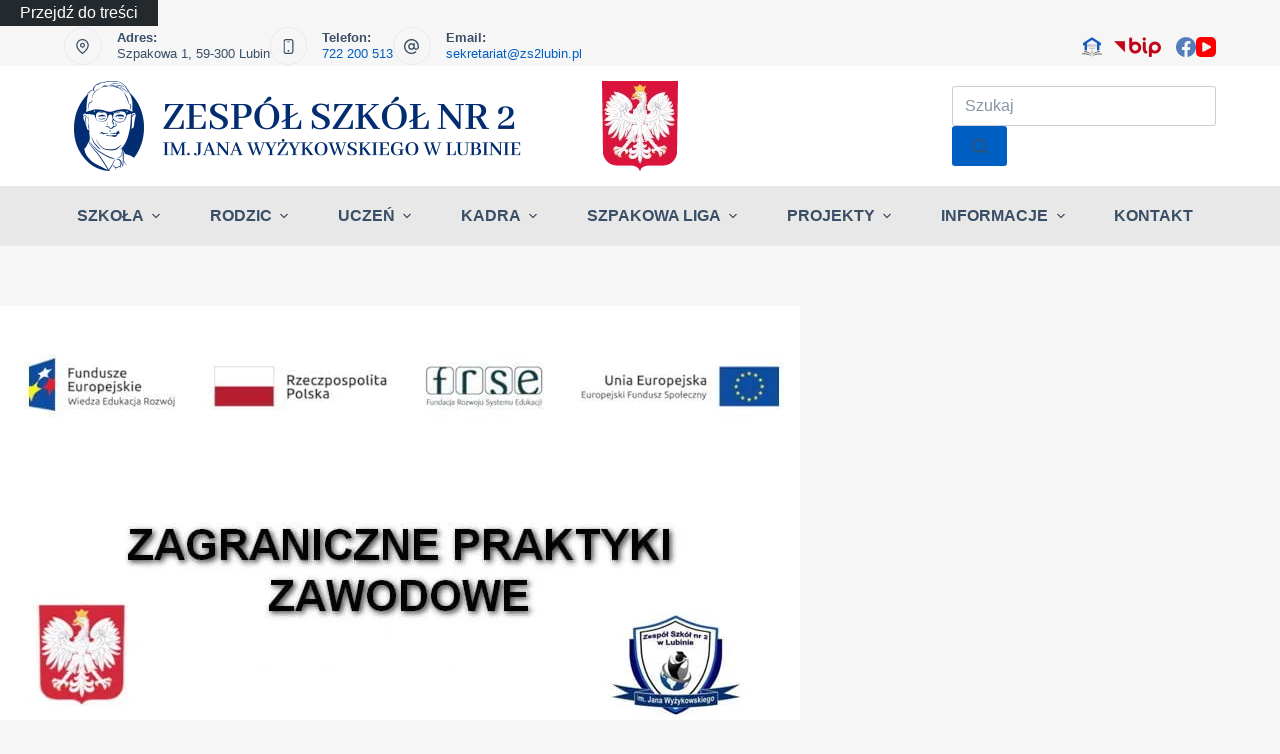

--- FILE ---
content_type: text/html; charset=UTF-8
request_url: https://zs2lubin.pl/zagraniczne-praktyki-zawodowe/
body_size: 41098
content:
<!doctype html><html lang="pl-PL" data-color-mode="light"><head><script data-no-optimize="1">var litespeed_docref=sessionStorage.getItem("litespeed_docref");litespeed_docref&&(Object.defineProperty(document,"referrer",{get:function(){return litespeed_docref}}),sessionStorage.removeItem("litespeed_docref"));</script> <meta charset="UTF-8"><meta name="viewport" content="width=device-width, initial-scale=1, maximum-scale=5, viewport-fit=cover"><link rel="profile" href="https://gmpg.org/xfn/11"><title>Zagraniczne praktyki zawodowe &#8211; Zespół Szkół Nr 2 im. Jana Wyżykowskiego w Lubinie</title><meta name='robots' content='max-image-preview:large' /><link rel="alternate" type="application/rss+xml" title="Zespół Szkół Nr 2 im. Jana Wyżykowskiego w Lubinie &raquo; Kanał z wpisami" href="https://zs2lubin.pl/feed/" /><link rel="alternate" type="application/rss+xml" title="Zespół Szkół Nr 2 im. Jana Wyżykowskiego w Lubinie &raquo; Kanał z komentarzami" href="https://zs2lubin.pl/comments/feed/" /><link rel="alternate" title="oEmbed (JSON)" type="application/json+oembed" href="https://zs2lubin.pl/wp-json/oembed/1.0/embed?url=https%3A%2F%2Fzs2lubin.pl%2Fzagraniczne-praktyki-zawodowe%2F" /><link rel="alternate" title="oEmbed (XML)" type="text/xml+oembed" href="https://zs2lubin.pl/wp-json/oembed/1.0/embed?url=https%3A%2F%2Fzs2lubin.pl%2Fzagraniczne-praktyki-zawodowe%2F&#038;format=xml" /><style id='wp-img-auto-sizes-contain-inline-css'>img:is([sizes=auto i],[sizes^="auto," i]){contain-intrinsic-size:3000px 1500px}
/*# sourceURL=wp-img-auto-sizes-contain-inline-css */</style><style id="litespeed-ccss">[data-header*=type-1] .ct-header [data-row*=bottom]{--height:60px;background-color:var(--paletteColor6);background-image:none;--borderTop:none;--borderBottom:none;--box-shadow:none}[data-header*=type-1] .ct-header [data-row*=bottom]>div{--borderTop:none;--borderBottom:none}[data-header*=type-1] .ct-header [data-id=button]{--icon-size:20px}[data-header*=type-1] .ct-header [data-id=logo] .site-logo-container{--logo-max-height:90px}[data-header*=type-1] .ct-header [data-id=logo] .site-title{--fontWeight:100;--fontSize:1px;--lineHeight:1.5;--linkInitialColor:var(--paletteColor8);--linkHoverColor:var(--paletteColor8)}[data-header*=type-1] .ct-header [data-id=menu]>ul>li>a{--fontWeight:700;--textTransform:uppercase;--fontSize:16px;--lineHeight:1.3;--linkInitialColor:var(--color)}[data-header*=type-1] .ct-header [data-id=menu] .sub-menu .ct-menu-link{--linkInitialColor:var(--paletteColor4);--fontWeight:500;--textTransform:uppercase;--fontSize:14px}[data-header*=type-1] .ct-header [data-id=menu] .sub-menu{--dropdown-background-color:var(--paletteColor8);--dropdown-top-offset:0px;--dropdown-divider:1px solid var(--paletteColor7);--box-shadow:0px 10px 20px var(--paletteColor4);--border-radius:0px 0px 5px 5px}[data-header*=type-1] .ct-header [data-row*=middle]{--height:120px;background-color:var(--paletteColor8);background-image:none;--borderTop:none;--borderBottom:none;--box-shadow:none}[data-header*=type-1] .ct-header [data-row*=middle]>div{--borderTop:none;--borderBottom:none}[data-header*=type-1] [data-id=mobile-menu]{--fontWeight:700;--fontSize:20px;--linkInitialColor:#fff;--mobile-menu-divider:none}[data-header*=type-1] #offcanvas .ct-panel-inner{background-color:rgba(18,21,25,.98)}[data-header*=type-1] #offcanvas{--side-panel-width:500px}[data-header*=type-1] [data-behaviour*=side]{--box-shadow:0px 0px 70px rgba(0,0,0,.35)}[data-header*=type-1] [data-id=socials].ct-header-socials{--icon-size:20px;--spacing:10px;--margin:0px 0 0 !important}[data-header*=type-1] .ct-header [data-id=text]{--max-width:100%;--fontSize:15px;--lineHeight:1.3}[data-header*=type-1] .ct-header [data-row*=top]{--height:40px;background-color:var(--paletteColor7);background-image:none;--borderTop:none;--borderBottom:none;--box-shadow:none}[data-header*=type-1] .ct-header [data-row*=top]>div{--borderTop:none;--borderBottom:none}[data-header*=type-1] [data-id=trigger]{--icon-size:18px}[data-header*=type-1] .ct-header [data-id=contacts]{--icon-color:var(--color);--background-color:rgba(218,222,228,.5);--background-hover-color:rgba(218,222,228,.7)}[data-header*=type-1] .ct-header [data-id=contacts] .contact-info{--fontSize:13px;--lineHeight:1.3}[data-header*=type-1] .ct-header [data-id=search-input]{--max-width:50%}[data-header*=type-1] [data-id=NE_UaV]{--max-width:100%;--fontSize:15px;--lineHeight:1.3;--margin:0 15px 0 0px !important}[data-header*=type-1] [data-id=DM28gR]{--max-width:100%;--fontSize:15px;--lineHeight:1.3}[data-header*=type-1]{--header-height:220px;--header-sticky-height:60px}:root{--fontFamily:Montserrat,Sans-Serif;--fontWeight:400;--textTransform:none;--textDecoration:none;--fontSize:16px;--lineHeight:26px;--letterSpacing:0em;--buttonFontWeight:500;--buttonFontSize:15px;--has-classic-forms:var(--true);--has-modern-forms:var(--false);--form-field-border-initial-color:var(--border-color);--form-field-border-focus-color:var(--paletteColor1);--form-selection-control-initial-color:var(--border-color);--form-selection-control-accent-color:var(--paletteColor1);--paletteColor1:#005fc3;--paletteColor2:#004e9f;--paletteColor3:#3a4f66;--paletteColor4:#192a3d;--paletteColor5:#cdcdcd;--paletteColor6:#e8e8e8;--paletteColor7:#f6f6f6;--paletteColor8:#fff;--color:#3a4f66;--linkInitialColor:var(--paletteColor1);--linkHoverColor:var(--paletteColor2);--selectionTextColor:#fff;--selectionBackgroundColor:var(--paletteColor1);--border-color:var(--paletteColor5);--headings-color:var(--paletteColor4);--content-spacing:1.5em;--buttonMinHeight:40px;--buttonShadow:none;--buttonTransform:none;--buttonTextInitialColor:#fff;--buttonTextHoverColor:#fff;--buttonInitialColor:var(--paletteColor1);--buttonHoverColor:var(--paletteColor2);--button-border:none;--buttonBorderRadius:3px;--button-padding:5px 20px;--normal-container-max-width:1290px;--content-vertical-spacing:60px;--narrow-container-max-width:750px;--wide-offset:130px;--shortcuts-container-height:70px}h2{--fontWeight:700;--fontSize:35px;--lineHeight:1.5}.ct-sidebar .widget-title{--fontSize:18px}body{background-color:var(--paletteColor7);background-image:none}.ct-sidebar{--linkInitialColor:var(--color)}aside[data-type=type-2]{--border:none;--box-shadow:0px 12px 18px -6px rgba(34,56,101,.04)}.ct-back-to-top .ct-icon{--icon-size:16px}.ct-back-to-top{--icon-color:#fff;--icon-hover-color:#fff;--top-button-background-color:var(--paletteColor1);--top-button-background-hover-color:var(--paletteColor2);--border-radius:2px}[data-prefix=single_blog_post] [class*=ct-container]>article[class*=post]{--has-boxed:var(--false);--has-wide:var(--true)}.cookie-notification{--backgroundColor:#fff;--maxWidth:400px}.cookie-notification .ct-cookies-decline-button{--buttonTextInitialColor:var(--paletteColor3);--buttonTextHoverColor:var(--paletteColor3);--buttonInitialColor:rgba(224,229,235,.6);--buttonHoverColor:rgba(224,229,235,1)}nav>ul>.menu-item-26430[class*=ct-mega-menu]>.sub-menu{--dropdown-columns-divider:1px solid rgba(255,255,255,.1);--grid-template-columns:repeat(5,1fr)}@media (max-width:999.98px){[data-header*=type-1] .ct-header [data-row*=middle]{--height:70px}[data-header*=type-1] #offcanvas{--side-panel-width:65vw}[data-header*=type-1]{--header-height:170px;--header-sticky-height:0px}}@media (max-width:689.98px){[data-header*=type-1] .ct-header [data-id=logo] .site-logo-container{--logo-max-height:65px}[data-header*=type-1] #offcanvas{--side-panel-width:90vw}:root{--content-vertical-spacing:50px}}.wp-block-image img{box-sizing:border-box;height:auto;max-width:100%;vertical-align:bottom}ul{box-sizing:border-box}.entry-content{counter-reset:footnotes}:root{--wp--preset--font-size--normal:16px;--wp--preset--font-size--huge:42px}.aligncenter{clear:both}body{--wp--preset--color--black:#000;--wp--preset--color--cyan-bluish-gray:#abb8c3;--wp--preset--color--white:#fff;--wp--preset--color--pale-pink:#f78da7;--wp--preset--color--vivid-red:#cf2e2e;--wp--preset--color--luminous-vivid-orange:#ff6900;--wp--preset--color--luminous-vivid-amber:#fcb900;--wp--preset--color--light-green-cyan:#7bdcb5;--wp--preset--color--vivid-green-cyan:#00d084;--wp--preset--color--pale-cyan-blue:#8ed1fc;--wp--preset--color--vivid-cyan-blue:#0693e3;--wp--preset--color--vivid-purple:#9b51e0;--wp--preset--color--palette-color-1:var(--paletteColor1,#005fc3);--wp--preset--color--palette-color-2:var(--paletteColor2,#004e9f);--wp--preset--color--palette-color-3:var(--paletteColor3,#3a4f66);--wp--preset--color--palette-color-4:var(--paletteColor4,#192a3d);--wp--preset--color--palette-color-5:var(--paletteColor5,#cdcdcd);--wp--preset--color--palette-color-6:var(--paletteColor6,#e8e8e8);--wp--preset--color--palette-color-7:var(--paletteColor7,#f6f6f6);--wp--preset--color--palette-color-8:var(--paletteColor8,#fff);--wp--preset--gradient--vivid-cyan-blue-to-vivid-purple:linear-gradient(135deg,rgba(6,147,227,1) 0%,#9b51e0 100%);--wp--preset--gradient--light-green-cyan-to-vivid-green-cyan:linear-gradient(135deg,#7adcb4 0%,#00d082 100%);--wp--preset--gradient--luminous-vivid-amber-to-luminous-vivid-orange:linear-gradient(135deg,rgba(252,185,0,1) 0%,rgba(255,105,0,1) 100%);--wp--preset--gradient--luminous-vivid-orange-to-vivid-red:linear-gradient(135deg,rgba(255,105,0,1) 0%,#cf2e2e 100%);--wp--preset--gradient--very-light-gray-to-cyan-bluish-gray:linear-gradient(135deg,#eee 0%,#a9b8c3 100%);--wp--preset--gradient--cool-to-warm-spectrum:linear-gradient(135deg,#4aeadc 0%,#9778d1 20%,#cf2aba 40%,#ee2c82 60%,#fb6962 80%,#fef84c 100%);--wp--preset--gradient--blush-light-purple:linear-gradient(135deg,#ffceec 0%,#9896f0 100%);--wp--preset--gradient--blush-bordeaux:linear-gradient(135deg,#fecda5 0%,#fe2d2d 50%,#6b003e 100%);--wp--preset--gradient--luminous-dusk:linear-gradient(135deg,#ffcb70 0%,#c751c0 50%,#4158d0 100%);--wp--preset--gradient--pale-ocean:linear-gradient(135deg,#fff5cb 0%,#b6e3d4 50%,#33a7b5 100%);--wp--preset--gradient--electric-grass:linear-gradient(135deg,#caf880 0%,#71ce7e 100%);--wp--preset--gradient--midnight:linear-gradient(135deg,#020381 0%,#2874fc 100%);--wp--preset--gradient--juicy-peach:linear-gradient(to right,#ffecd2 0%,#fcb69f 100%);--wp--preset--gradient--young-passion:linear-gradient(to right,#ff8177 0%,#ff867a 0%,#ff8c7f 21%,#f99185 52%,#cf556c 78%,#b12a5b 100%);--wp--preset--gradient--true-sunset:linear-gradient(to right,#fa709a 0%,#fee140 100%);--wp--preset--gradient--morpheus-den:linear-gradient(to top,#30cfd0 0%,#330867 100%);--wp--preset--gradient--plum-plate:linear-gradient(135deg,#667eea 0%,#764ba2 100%);--wp--preset--gradient--aqua-splash:linear-gradient(15deg,#13547a 0%,#80d0c7 100%);--wp--preset--gradient--love-kiss:linear-gradient(to top,#ff0844 0%,#ffb199 100%);--wp--preset--gradient--new-retrowave:linear-gradient(to top,#3b41c5 0%,#a981bb 49%,#ffc8a9 100%);--wp--preset--gradient--plum-bath:linear-gradient(to top,#cc208e 0%,#6713d2 100%);--wp--preset--gradient--high-flight:linear-gradient(to right,#0acffe 0%,#495aff 100%);--wp--preset--gradient--teen-party:linear-gradient(-225deg,#ff057c 0%,#8d0b93 50%,#321575 100%);--wp--preset--gradient--fabled-sunset:linear-gradient(-225deg,#231557 0%,#44107a 29%,#ff1361 67%,#fff800 100%);--wp--preset--gradient--arielle-smile:radial-gradient(circle 248px at center,#16d9e3 0%,#30c7ec 47%,#46aef7 100%);--wp--preset--gradient--itmeo-branding:linear-gradient(180deg,#2af598 0%,#009efd 100%);--wp--preset--gradient--deep-blue:linear-gradient(to right,#6a11cb 0%,#2575fc 100%);--wp--preset--gradient--strong-bliss:linear-gradient(to right,#f78ca0 0%,#f9748f 19%,#fd868c 60%,#fe9a8b 100%);--wp--preset--gradient--sweet-period:linear-gradient(to top,#3f51b1 0%,#5a55ae 13%,#7b5fac 25%,#8f6aae 38%,#a86aa4 50%,#cc6b8e 62%,#f18271 75%,#f3a469 87%,#f7c978 100%);--wp--preset--gradient--purple-division:linear-gradient(to top,#7028e4 0%,#e5b2ca 100%);--wp--preset--gradient--cold-evening:linear-gradient(to top,#0c3483 0%,#a2b6df 100%,#6b8cce 100%,#a2b6df 100%);--wp--preset--gradient--mountain-rock:linear-gradient(to right,#868f96 0%,#596164 100%);--wp--preset--gradient--desert-hump:linear-gradient(to top,#c79081 0%,#dfa579 100%);--wp--preset--gradient--ethernal-constance:linear-gradient(to top,#09203f 0%,#537895 100%);--wp--preset--gradient--happy-memories:linear-gradient(-60deg,#ff5858 0%,#f09819 100%);--wp--preset--gradient--grown-early:linear-gradient(to top,#0ba360 0%,#3cba92 100%);--wp--preset--gradient--morning-salad:linear-gradient(-225deg,#b7f8db 0%,#50a7c2 100%);--wp--preset--gradient--night-call:linear-gradient(-225deg,#ac32e4 0%,#7918f2 48%,#4801ff 100%);--wp--preset--gradient--mind-crawl:linear-gradient(-225deg,#473b7b 0%,#3584a7 51%,#30d2be 100%);--wp--preset--gradient--angel-care:linear-gradient(-225deg,#ffe29f 0%,#ffa99f 48%,#ff719a 100%);--wp--preset--gradient--juicy-cake:linear-gradient(to top,#e14fad 0%,#f9d423 100%);--wp--preset--gradient--rich-metal:linear-gradient(to right,#d7d2cc 0%,#304352 100%);--wp--preset--gradient--mole-hall:linear-gradient(-20deg,#616161 0%,#9bc5c3 100%);--wp--preset--gradient--cloudy-knoxville:linear-gradient(120deg,#fdfbfb 0%,#ebedee 100%);--wp--preset--gradient--soft-grass:linear-gradient(to top,#c1dfc4 0%,#deecdd 100%);--wp--preset--gradient--saint-petersburg:linear-gradient(135deg,#f5f7fa 0%,#c3cfe2 100%);--wp--preset--gradient--everlasting-sky:linear-gradient(135deg,#fdfcfb 0%,#e2d1c3 100%);--wp--preset--gradient--kind-steel:linear-gradient(-20deg,#e9defa 0%,#fbfcdb 100%);--wp--preset--gradient--over-sun:linear-gradient(60deg,#abecd6 0%,#fbed96 100%);--wp--preset--gradient--premium-white:linear-gradient(to top,#d5d4d0 0%,#d5d4d0 1%,#eeeeec 31%,#efeeec 75%,#e9e9e7 100%);--wp--preset--gradient--clean-mirror:linear-gradient(45deg,#93a5cf 0%,#e4efe9 100%);--wp--preset--gradient--wild-apple:linear-gradient(to top,#d299c2 0%,#fef9d7 100%);--wp--preset--gradient--snow-again:linear-gradient(to top,#e6e9f0 0%,#eef1f5 100%);--wp--preset--gradient--confident-cloud:linear-gradient(to top,#dad4ec 0%,#dad4ec 1%,#f3e7e9 100%);--wp--preset--gradient--glass-water:linear-gradient(to top,#dfe9f3 0%,#fff 100%);--wp--preset--gradient--perfect-white:linear-gradient(-225deg,#e3fdf5 0%,#ffe6fa 100%);--wp--preset--font-size--small:13px;--wp--preset--font-size--medium:20px;--wp--preset--font-size--large:36px;--wp--preset--font-size--x-large:42px;--wp--preset--spacing--20:.44rem;--wp--preset--spacing--30:.67rem;--wp--preset--spacing--40:1rem;--wp--preset--spacing--50:1.5rem;--wp--preset--spacing--60:2.25rem;--wp--preset--spacing--70:3.38rem;--wp--preset--spacing--80:5.06rem;--wp--preset--shadow--natural:6px 6px 9px rgba(0,0,0,.2);--wp--preset--shadow--deep:12px 12px 50px rgba(0,0,0,.4);--wp--preset--shadow--sharp:6px 6px 0px rgba(0,0,0,.2);--wp--preset--shadow--outlined:6px 6px 0px -3px rgba(255,255,255,1),6px 6px rgba(0,0,0,1);--wp--preset--shadow--crisp:6px 6px 0px rgba(0,0,0,1)}body{margin:0;--wp--style--global--content-size:var(--block-max-width);--wp--style--global--wide-size:var(--block-wide-max-width)}body{--wp--style--block-gap:var(--content-spacing)}body{padding-top:0;padding-right:0;padding-bottom:0;padding-left:0}#pojo-a11y-toolbar{position:fixed;font-size:16px!important;line-height:1.4;z-index:9999}#pojo-a11y-toolbar.pojo-a11y-toolbar-left{left:-180px}#pojo-a11y-toolbar.pojo-a11y-toolbar-left .pojo-a11y-toolbar-toggle{left:180px}#pojo-a11y-toolbar .pojo-a11y-toolbar-toggle{position:absolute}#pojo-a11y-toolbar .pojo-a11y-toolbar-toggle a{display:inline-block;font-size:200%;line-height:0;padding:10px;-webkit-box-shadow:0 0 10px 0 rgba(0,0,0,.1);box-shadow:0 0 10px 0 rgba(0,0,0,.1)}#pojo-a11y-toolbar .pojo-a11y-toolbar-toggle svg{max-width:inherit}#pojo-a11y-toolbar .pojo-a11y-toolbar-overlay{border:1px solid;font-size:100%;width:180px}#pojo-a11y-toolbar .pojo-a11y-toolbar-overlay p.pojo-a11y-toolbar-title{display:block;line-height:2;font-weight:700;padding:10px 15px 0;margin:0}#pojo-a11y-toolbar .pojo-a11y-toolbar-overlay ul.pojo-a11y-toolbar-items{list-style:none;margin:0;padding:10px 0}#pojo-a11y-toolbar .pojo-a11y-toolbar-overlay ul.pojo-a11y-toolbar-items li.pojo-a11y-toolbar-item a{display:block;padding:10px 15px;font-size:80%;line-height:1}#pojo-a11y-toolbar .pojo-a11y-toolbar-overlay ul.pojo-a11y-toolbar-items li.pojo-a11y-toolbar-item a svg{padding-right:6px;display:inline-block;width:1.5em;font-style:normal;font-weight:400;font-size:inherit;line-height:1;text-align:center;text-rendering:auto;vertical-align:middle}#pojo-a11y-toolbar .pojo-a11y-toolbar-overlay ul.pojo-a11y-toolbar-items li.pojo-a11y-toolbar-item a .pojo-a11y-toolbar-text{vertical-align:middle}@media (max-width:767px){#pojo-a11y-toolbar .pojo-a11y-toolbar-overlay p.pojo-a11y-toolbar-title{padding:7px 12px 0}#pojo-a11y-toolbar .pojo-a11y-toolbar-overlay ul.pojo-a11y-toolbar-items{padding:7px 0}#pojo-a11y-toolbar .pojo-a11y-toolbar-overlay ul.pojo-a11y-toolbar-items li.pojo-a11y-toolbar-item a{display:block;padding:7px 12px}}.pojo-skip-link{position:absolute;top:-1000em}#pojo-a11y-toolbar *,#pojo-a11y-toolbar :before,#pojo-a11y-toolbar :after{box-sizing:border-box}.pojo-sr-only{position:absolute;width:1px;height:1px;padding:0;margin:-1px;overflow:hidden;clip:rect(0,0,0,0);border:0}:root{--page-title-display:block}.elementor-kit-10821{--e-global-color-primary:#005fc3;--e-global-color-secondary:#004e9f;--e-global-color-text:#3a4f66;--e-global-color-accent:#192a3d;--e-global-color-881041d:#cdcdcd;--e-global-color-7ddf7b6:#e8e8e8;--e-global-color-3cc3419:#f6f6f6;--e-global-color-dac6073:#fff;--e-global-typography-primary-font-family:"Montserrat";--e-global-typography-primary-font-size:16px;--e-global-typography-primary-font-weight:400;--e-global-typography-primary-line-height:1.65px;--e-global-typography-secondary-font-family:"Montserrat";--e-global-typography-secondary-font-size:40px;--e-global-typography-secondary-font-weight:700;--e-global-typography-secondary-line-height:1.5px;--e-global-typography-text-font-family:"Montserrat";--e-global-typography-text-font-size:35px;--e-global-typography-text-font-weight:700;--e-global-typography-text-line-height:1.5px;--e-global-typography-accent-font-family:"Montserrat";--e-global-typography-accent-font-size:30px;--e-global-typography-accent-font-weight:700;--e-global-typography-accent-line-height:1.5px;--e-global-typography-3e26d72-font-family:"Montserrat";--e-global-typography-3e26d72-font-size:25px;--e-global-typography-3e26d72-font-weight:700;--e-global-typography-3e26d72-line-height:1.5px;--e-global-typography-c190cba-font-family:"Montserrat";--e-global-typography-c190cba-font-size:20px;--e-global-typography-c190cba-font-weight:700;--e-global-typography-c190cba-line-height:1.5px;--e-global-typography-9035684-font-family:"Montserrat";--e-global-typography-9035684-font-size:16px;--e-global-typography-9035684-font-weight:700;--e-global-typography-9035684-line-height:1.5px;--e-global-typography-99a8a43-font-size:15px;--e-global-typography-99a8a43-font-weight:500;--e-global-typography-57bdbc5-font-family:"Georgia";--e-global-typography-57bdbc5-font-size:25px;--e-global-typography-57bdbc5-font-weight:600;--e-global-typography-50400c7-font-size:16px;--e-global-typography-50400c7-font-weight:400}.sr-only{border:0;clip:rect(0,0,0,0);height:1px;margin:-1px;overflow:hidden;padding:0;position:absolute;width:1px}body,html{box-sizing:border-box}:root{--default-editor:var(--true);--border:none;--listIndent:2.5em;--true:initial;--false:"";--has-link-decoration:var(--true);--has-transparent-header:0;--container-width:min(100%,var(--container-width-base))}@media (max-width:689.98px){:root{--container-width-base:calc(88vw - var(--frame-size,0px)*2)}}@media (min-width:690px){:root{--container-width-base:calc(90vw - var(--frame-size,0px)*2)}}@supports not (aspect-ratio:auto){.ct-image-container img{position:absolute;width:100%;height:100%}.ct-image-container:before{display:block;content:"";width:100%;padding-bottom:100%}}html{-webkit-text-size-adjust:100%;scroll-behavior:smooth}body{overflow-x:hidden;overflow-wrap:break-word;-moz-osx-font-smoothing:grayscale;-webkit-font-smoothing:antialiased}*,*:before,*:after{box-sizing:border-box}body,p,h2,ul,li,img,form,figure,button{margin:0;padding:0;border:none;font-size:inherit;text-align:inherit;line-height:inherit}input{margin:0}img{height:auto;max-width:100%;vertical-align:middle}figure{display:block}ul{list-style-type:var(--listStyleType,disc)}body{color:var(--color)}h2{color:var(--heading-color,var(--heading-2-color,var(--headings-color)))}@media (max-width:689.98px){.ct-hidden-sm{display:none!important}}@media (min-width:690px)and (max-width:999.98px){.ct-hidden-md{display:none!important}}@media (min-width:1000px){.ct-hidden-lg{display:none!important}}.aligncenter{clear:both;display:block;text-align:center}body,h2,.ct-label,.site-title,.widget-title,.contact-info,.ct-header-text,.mobile-menu a,.menu .ct-menu-link,.ct-widget>*{font-family:var(--fontFamily);font-size:var(--fontSize);font-weight:var(--fontWeight);font-style:var(--fontStyle,inherit);line-height:var(--lineHeight);letter-spacing:var(--letterSpacing);text-transform:var(--textTransform);-webkit-text-decoration:var(--textDecoration);text-decoration:var(--textDecoration)}.skip-link{background-color:#24292e;color:#fff;padding:10px 20px}.show-on-focus{position:absolute;width:1px;height:1px;margin:0;overflow:hidden;clip:rect(1px,1px,1px,1px);top:0;left:0}p{margin-bottom:var(--content-spacing)}ul{padding-inline-start:var(--listIndent);margin-bottom:var(--content-spacing)}h2{margin-bottom:calc(var(--has-content-spacing,1)*(.3em + 10px))}.entry-content>*{margin-bottom:var(--content-spacing)}.entry-content>*:last-child{margin-bottom:0}.menu,.ct-contact-info ul,.mobile-menu ul{margin-bottom:0;--listIndent:0;--listStyleType:none}ul:last-child,ul li:last-child{margin-bottom:0}#main-container{padding-bottom:calc(var(--shortcuts-bar-spacer,0px) + var(--floating-cart-spacer,0px))}.ct-icon,.ct-icon-container svg{width:var(--icon-size,15px);height:var(--icon-size,15px);fill:var(--icon-color,var(--color))}.ct-icon,.ct-icon-container{position:relative}.ct-icon-container{display:flex;align-items:center;justify-content:center}[data-icons-type*=":"]{--icon-container-size:calc(var(--icon-size,15px)*2.5)}[data-icons-type*=":"] .ct-icon-container{width:var(--icon-container-size);height:var(--icon-container-size);border-radius:var(--border-radius)}[data-icons-type*=rounded]{--border-radius:100%}[data-icons-type*=outline] .ct-icon-container{border:1px solid var(--background-color)}[class*=ct-image-container]{display:inline-flex;overflow:hidden;vertical-align:middle;-webkit-mask-image:-webkit-radial-gradient(#fff,#000)}.ct-image-container{position:relative;width:100%}.ct-image-container img{width:inherit;border-radius:inherit;object-fit:var(--object-fit,cover);object-position:var(--object-position,50% 50%)}a{color:var(--linkInitialColor);-webkit-text-decoration:var(--has-link-decoration,var(--textDecoration,none));text-decoration:var(--has-link-decoration,var(--textDecoration,none))}[data-link=type-2] .entry-content p>a{--textDecoration:underline}[data-loader]{position:absolute;z-index:0;top:0;left:0;right:0;bottom:0;margin:auto;color:var(--loaderColor,#c5cbd0)}[data-loader=circles]{max-width:var(--loaderSize,40px);max-height:var(--loaderSize,40px);animation-play-state:paused}[data-loader=circles]>span{position:absolute;top:0;left:0;opacity:0;width:100%;height:100%;background:currentColor;border-radius:100%}@keyframes circles{0%{transform:scale(0);opacity:0}5%{opacity:1}100%{transform:scale(1);opacity:0}}@media (prefers-reduced-motion:no-preference){[data-loader=circles]{animation-play-state:paused}[data-loader=circles]>span{animation:circles 1.5s linear infinite}[data-loader=circles]>span:nth-child(1){animation-delay:0s}[data-loader=circles]>span:nth-child(2){animation-delay:.8s}[data-loader=circles]>span:nth-child(3){animation-delay:.4s}}[data-label=right] .ct-label{order:2;margin-inline-start:.7em}input[type=search]{-webkit-appearance:none;appearance:none;width:var(--form-field-width,100%);height:var(--form-field-height,40px);font-family:inherit;font-size:var(--form-font-size,16px);color:var(--form-text-initial-color,var(--color));padding:var(--has-classic-forms,var(--form-field-padding,0 12px));border-width:var(--form-field-border-width,1px);border-style:var(--form-field-border-style,solid);border-color:var(--form-field-border-initial-color);border-radius:var(--has-classic-forms,var(--form-field-border-radius,3px));background-color:var(--has-classic-forms,var(--form-field-initial-background))}input[type=search]:-moz-placeholder{opacity:.6;color:inherit}input[type=search]::-moz-placeholder{opacity:.6;color:inherit}input[type=search]:-ms-input-placeholder{opacity:.6;color:inherit}input[type=search]::-webkit-input-placeholder{opacity:.6;color:inherit}:target{scroll-margin-top:calc(var(--admin-bar,0px) + var(--frame-size,0px) + var(--scroll-margin-top-offset,0px))}[data-header*=sticky]{--scroll-margin-top-offset:calc((var(--header-sticky-height,var(--header-height,0px))*var(--has-transparent-header)*(var(--sticky-shrink,100)/100)) + var(--header-sticky-height,var(--header-height,0px))*(1 - var(--has-transparent-header))*(var(--sticky-shrink,100)/100))}.ct-button,[type=submit]{display:inline-flex;align-items:center;justify-content:center;min-height:var(--buttonMinHeight);padding:var(--button-padding);border:none;-webkit-appearance:none;appearance:none;text-align:center;border-radius:var(--buttonBorderRadius,3px);--has-link-decoration:var(--false)}@media (max-width:479.98px){.ct-button,[type=submit]{--padding:5px 15px}}.ct-button,[type=submit]{position:relative;color:var(--buttonTextInitialColor);border:var(--button-border);background-color:var(--buttonInitialColor)}@media (hover:hover){@supports (filter:blur()){.ct-button:before,[type=submit]:before{display:var(--buttonShadow,block);position:absolute;z-index:-1;content:"";top:12px;left:10px;right:10px;bottom:0;opacity:0;border-radius:inherit;background:inherit;filter:blur(11px)}}}.ct-button,[type=submit]{font-family:var(--buttonFontFamily,var(--fontFamily));font-size:var(--buttonFontSize);font-weight:var(--buttonFontWeight);font-style:var(--buttonFontStyle);line-height:var(--buttonLineHeight);letter-spacing:var(--buttonLetterSpacing);text-transform:var(--buttonTextTransform);-webkit-text-decoration:var(--buttonTextDecoration);text-decoration:var(--buttonTextDecoration)}[class*=ct-toggle]{display:flex;align-items:center;justify-content:center;position:var(--toggle-button-position,relative);z-index:var(--toggle-button-z-index,initial);-webkit-appearance:none;appearance:none;width:var(--toggle-button-size);height:var(--toggle-button-size);margin-inline-start:var(--toggle-button-margin-start,auto);margin-inline-end:var(--toggle-button-margin-end,initial);padding:var(--toggle-button-padding,0px)!important;box-shadow:var(--toggle-button-shadow,none)!important;border-radius:var(--toggle-button-radius,0)!important;border-width:var(--toggle-button-border-width,0px)!important;border-style:var(--toggle-button-border-style,solid)!important;border-color:var(--toggle-button-border-color,transparent)!important;background:var(--toggle-button-background,transparent)!important}[class*=ct-toggle] svg{transform:var(--toggle-icon-transform)}[class*=ct-toggle-close]{top:var(--toggle-button-top,initial);right:var(--toggle-button-inset-end,0);--icon-size:12px;--icon-color:rgba(255,255,255,.7)}[class*=ct-toggle-close][data-type=type-1]{--outline-offset:5px}.ct-featured-image{margin-left:auto;margin-right:auto}.ct-featured-image:not(.alignfull){width:var(--block-width)}.ct-featured-image:not(.alignwide):not(.alignfull){max-width:var(--block-max-width)}@media (max-width:999.98px){.ct-featured-image{padding-bottom:30px}}@media (min-width:1000px){.ct-featured-image{padding-bottom:50px}}nav[class*=menu] .ct-menu-link{color:var(--linkInitialColor);--icon-color:var(--linkInitialColor)}.menu{display:flex}.menu li.menu-item{display:flex;align-items:center}.menu>li>.ct-menu-link{white-space:nowrap;justify-content:var(--menu-item-alignment,center);height:var(--menu-item-height,100%);--menu-item-padding:0 calc(var(--menu-items-spacing,25px)/2)}.ct-menu-link{display:flex;align-items:center;position:relative;width:100%;border-radius:var(--menu-item-radius,inherit)}.ct-menu-link:not(:empty){padding:var(--menu-item-padding,0px)}[data-stretch]{width:100%}[data-stretch]>.menu{width:inherit;justify-content:space-between}[data-menu]>ul>li>a:before,[data-menu]>ul>li>a:after{position:absolute;left:var(--menu-indicator-left,0);right:var(--menu-indicator-right,0);margin:var(--menu-indicator-margin,0);height:var(--menu-indicator-height,2px);opacity:var(--menu-indicator-opacity,0);background-color:var(--menu-indicator-active-color,var(--paletteColor2))}[data-menu]>ul>li>a:before{top:var(--menu-indicator-y-position,0)}[data-menu]>ul>li>a:after{bottom:var(--menu-indicator-y-position,0)}[data-responsive=no]{overflow:hidden}[data-responsive=no] .sub-menu{display:none}.animated-submenu>.sub-menu{position:var(--dropdown-position,absolute);top:var(--top,100%);z-index:10;min-width:100px;margin-top:var(--sticky-state-dropdown-top-offset,var(--dropdown-top-offset,0));border-radius:var(--border-radius);width:var(--dropdown-width,200px);background-color:var(--dropdown-background-color,var(--paletteColor4));box-shadow:var(--box-shadow)}.animated-submenu>.sub-menu:before{position:absolute;content:"";top:0;left:0;width:100%;height:var(--sticky-state-dropdown-top-offset,var(--dropdown-top-offset,0));transform:translateY(-100%)}.ct-toggle-dropdown-desktop{--icon-size:8px;--toggle-button-size:18px;--toggle-button-margin-end:-5px;--toggle-button-margin-start:var(--dropdown-toggle-margin-start,.2em)}.ct-toggle-dropdown-desktop-ghost{flex:0 0 var(--toggle-button-size,18px);right:var(--toggle-ghost-inset-end,calc(var(--menu-items-spacing,25px)/2 + 13px));--toggle-button-size:18px;--toggle-button-margin-end:-18px}.sub-menu{--dropdown-toggle-margin-start:auto;--toggle-ghost-inset-end:calc(var(--dropdown-items-spacing,13px)*1.5 + 13px)}.sub-menu{--menu-item-padding:var(--dropdown-items-spacing,13px) calc(var(--dropdown-items-spacing,13px)*1.5)}.sub-menu li{border-top:var(--dropdown-divider)}.animated-submenu>.sub-menu{opacity:0;visibility:hidden}.animated-submenu:not(.ct-active):not([class*=ct-mega-menu])>.sub-menu{overflow:hidden;max-height:calc(100vh - var(--header-height) - var(--admin-bar,0px) - var(--frame-size,0px) - 10px)}.mobile-menu{width:100%}.mobile-menu li{display:flex;flex-direction:column;align-items:var(--horizontal-alignment)}.mobile-menu .ct-menu-link{text-align:var(--text-horizontal-alignment);justify-content:var(--horizontal-alignment);--menu-item-padding:var(--items-vertical-spacing,5px) 0}.mobile-menu .ct-sub-menu-parent{display:flex;align-items:center;column-gap:10px}.mobile-menu [class*=children]>ul{position:relative;width:calc(100% + 10px);margin-inline-end:-10px;padding-inline-end:10px;overflow:hidden;padding-inline-start:calc(30px*var(--has-indentation,1))}.mobile-menu[data-interaction=click] [class*=children]:not(.dropdown-active)>ul{display:none}#header{position:relative;z-index:50}@media (max-width:999.98px){#header [data-device=desktop]{display:none}}@media (min-width:1000px){#header [data-device=mobile]{display:none}}#header [data-row]{position:var(--position,relative);box-shadow:var(--box-shadow);border-top:var(--borderTop);border-bottom:var(--borderBottom)}#header [data-row]>div{min-height:var(--shrink-height,var(--height));border-top:var(--borderTop);border-bottom:var(--borderBottom)}#header [data-row*=top]{z-index:3}#header [data-row*=middle]{z-index:2}#header [data-row*=bottom]{z-index:1}#header [data-column]{min-height:inherit}#header [data-column=middle]{display:flex}#header [data-column=start],#header [data-column=end]{min-width:0}#header [data-items]{width:100%}#header [data-column-set="2"]>div{display:grid;grid-template-columns:auto auto}#header [data-column-set="3"]>div{display:grid;grid-template-columns:1fr var(--middle-column-width,auto) 1fr}[data-placements]{display:grid}[data-column=middle]>[data-items]{justify-content:center}[data-column=end]>[data-items=primary]{justify-content:flex-end}#header [data-items]{display:flex;align-items:center;min-width:0}#header [data-items]>*{margin:var(--margin,0 10px)}[data-column=start] [data-items=primary]>*:first-child{--margin:0 10px 0 0}[data-column=end] [data-items=primary]>*:last-child{--margin:0 0 0 10px}.ct-header-cta,.ct-header-text{display:flex;align-items:var(--align-items,center)}.ct-social-box,.ct-header-trigger{--linkInitialColor:var(--color)}.ct-header-trigger .ct-label{color:var(--linkInitialColor)}[class*=header-menu]{display:flex;align-items:center;height:100%;min-width:0}[class*=header-menu] .menu{height:inherit}.ct-header-text{color:var(--color);text-align:var(--horizontal-alignment);--heading-color:var(--color)}.ct-header-text .entry-content{width:100%}.ct-header-trigger .ct-icon rect{transform-origin:50% 50%}.site-branding{display:flex;text-align:var(--horizontal-alignment)}.site-title{display:block;margin-bottom:0}.site-logo-container{line-height:0;height:var(--logo-shrink-height,var(--logo-max-height,50px))}.site-logo-container img{width:auto;max-width:initial;object-fit:contain}.site-logo-container img{height:inherit;vertical-align:initial}[data-logo=top]{flex-direction:column}.ct-header-cta a{gap:.5em}.ct-header-cta [data-size=medium]{--buttonMinHeight:42px;--button-padding:3px 20px}.ct-header-cta .ct-icon{--icon-color:currentColor}#offcanvas .ct-panel-content{--margin:20px 0}#offcanvas .ct-panel-content>*{margin:var(--margin)}#offcanvas .ct-panel-content>*:first-child{margin-top:0}#offcanvas .ct-panel-content>*:last-child{margin-bottom:0}@media (max-width:999.98px){#offcanvas [data-device=desktop]{display:none}}@media (min-width:1000px){#offcanvas [data-device=mobile]{display:none}}.ct-search-box{width:100%;max-width:var(--max-width,250px)}.ct-widget ul{--listIndent:0;--listStyleType:none}.ct-widget li ul{--listIndent:25px}form.search-form{position:relative}form.search-form input{position:relative;padding-inline-end:calc(var(--search-button-size,var(--form-field-height,40px)) + var(--search-input-additional-padding,0px))}form.search-form input::-webkit-search-decoration,form.search-form input::-webkit-search-cancel-button,form.search-form input::-webkit-search-results-button,form.search-form input::-webkit-search-results-decoration{-webkit-appearance:none}form.search-form button{position:absolute;top:0;right:0;padding:initial;width:var(--search-button-size,var(--form-field-height,40px));min-height:var(--search-button-size,var(--form-field-height,40px));border:none;box-shadow:none;border-radius:var(--search-button-border-radius,0px);background:var(--search-button-background);--buttonShadow:none;--buttonTransform:none}form.search-form button [data-loader]{opacity:0;visibility:hidden;--loaderSize:30px;--loaderColor:rgba(44,62,80,.2)}[class*=ct-contact-info] ul{display:flex;gap:var(--items-spacing,15px)}[class*=ct-contact-info] li{display:grid;grid-template-columns:auto 1fr;grid-column-gap:15px;align-items:center}[class*=ct-contact-info] .contact-info{display:flex;flex-direction:column;color:var(--color)}[class*=ct-contact-info] .contact-title{font-weight:600}[class*=ct-contact-info] [data-items-direction=horizontal]{flex-wrap:wrap}[data-behaviour*=side] .ct-panel-inner{position:absolute;top:0;bottom:0;max-width:var(--side-panel-width,500px);box-shadow:var(--box-shadow)}[data-behaviour*=right-side] .ct-panel-inner{right:0;transform:translate3d(20%,0,0)}.ct-panel{display:flex;flex-direction:column;position:fixed;z-index:999999;top:var(--admin-bar,0px);left:0;right:0;bottom:0;opacity:0;visibility:hidden;content-visibility:auto}.ct-panel .ct-panel-inner{display:flex;flex-direction:column;width:100%;height:100%;box-shadow:var(--box-shadow)}@media (max-width:689.98px){.ct-panel{--panel-padding:25px}}.ct-panel-actions{display:flex;align-items:center;padding:var(--panel-padding,35px);padding-bottom:0}@media (max-width:689.98px){.ct-panel-actions{padding-top:20px}}@media (min-width:690px){.ct-panel-actions{padding-top:30px}}.ct-panel-content{flex:1;display:flex;flex-direction:column;justify-content:var(--vertical-alignment,flex-start);align-items:var(--horizontal-alignment,flex-start);overflow:var(--overflow,auto);padding:var(--panel-padding,35px);box-sizing:border-box}.ct-social-box{display:flex;flex-direction:var(--items-direction,row);flex-wrap:var(--wrap,wrap);gap:var(--spacing,15px)}.ct-social-box a{display:flex;align-items:center}[data-color=official] .ct-icon-container{--icon-color:var(--official-color);--icon-hover-color:var(--official-color)}#main-container{display:flex;flex-direction:column;position:relative;min-height:calc(100vh - var(--admin-bar,0px) - var(--frame-size,0px)*2);overflow:hidden;overflow:clip}#main-container .site-main{flex-grow:1}[class*=ct-container]{margin-left:auto;margin-right:auto}.ct-container{width:var(--container-width)}.ct-container{max-width:var(--normal-container-max-width)}[data-vertical-spacing*=top]{padding-top:var(--content-vertical-spacing)}[data-vertical-spacing*=bottom]{padding-bottom:var(--content-vertical-spacing)}[class*=ct-container]>article{--has-background:var(--has-boxed);--has-boxed-structure:var(--has-boxed);--wp--style--global--content-size:var(--block-max-width);--wp--style--global--wide-size:var(--block-wide-max-width);box-shadow:var(--has-boxed,var(--box-shadow));border:var(--has-boxed,var(--boxed-content-border));padding:var(--has-boxed,var(--boxed-content-spacing));border-radius:var(--has-boxed,var(--boxed-content-border-radius));margin-left:var(--has-boxed-structure,auto);margin-right:var(--has-boxed-structure,auto);width:var(--has-boxed-structure,var(--container-width));max-width:var(--has-boxed-structure,var(--boxed-content-max-width))}.aligncenter{margin-left:auto;margin-right:auto}.entry-content:after{display:table;clear:both;content:""}.wp-block-image:last-child{margin-bottom:0}.cookie-notification{position:fixed;left:var(--frame-size,0px);bottom:var(--frame-size,0px);z-index:999999;color:var(--color)}@media (max-width:689.98px){.cookie-notification{right:var(--frame-size,0px)}}.cookie-notification>div{display:flex;flex-direction:column;gap:20px;padding:20px 0}@media (max-width:689.98px){.cookie-notification>div{align-items:center}}@media (max-width:689.98px){.cookie-notification[data-type=type-1]{background:var(--backgroundColor)}}@media (min-width:690px){.cookie-notification[data-type=type-1]{padding:0 25px 25px}}.cookie-notification[data-type=type-1] .container{position:relative}@media (max-width:689.98px){.cookie-notification[data-type=type-1] .container{width:88%;margin:0 auto}}@media (min-width:690px){.cookie-notification[data-type=type-1] .container{background:var(--backgroundColor);box-shadow:0px 5px 30px -5px rgba(34,56,101,.15);padding:30px;border-radius:3px;max-width:var(--maxWidth)}}.cookie-notification .ct-cookies-content{font-size:14px;line-height:1.4}.cookie-notification .ct-cookies-content>*:last-child{margin-bottom:0}@media (max-width:689.98px){.cookie-notification .ct-cookies-content{text-align:center}}.cookie-notification .ct-button-group{display:flex;gap:10px}.cookie-notification .ct-button-group .ct-button{--buttonFontSize:13px;--buttonMinHeight:35px;--padding:0 20px;--buttonShadow:none;--buttonTransform:none}@media (max-width:479.98px){.cookie-notification .ct-button-group .ct-button{flex:1}}.cookie-notification.ct-fade-in-start{opacity:0;transform:translate3d(0,15px,0)}[data-dropdown*=simple]>ul>[class*=ct-mega-menu] .entry-content,[data-dropdown*=simple]>ul>[class*=ct-mega-menu] .sub-menu>li>.ct-menu-link{padding-left:0;padding-right:0}[class*=ct-mega-menu] .entry-content{color:var(--color)}.menu>[class*=ct-mega-menu]>.sub-menu>li{border-top:none}.menu>[class*=ct-mega-menu]>.sub-menu>li:not(:last-child){border-inline-end:var(--dropdown-columns-divider)}nav>ul>[class*=ct-mega-menu]>.sub-menu{display:grid;grid-template-columns:var(--grid-template-columns,1fr);width:var(--mega-menu-width,var(--container-width-base));max-width:var(--mega-menu-max-width,var(--normal-container-max-width))}nav>ul>[class*=ct-mega-menu]>.sub-menu .menu-item{flex-direction:column;align-items:initial}nav>ul>[class*=ct-mega-menu]>.sub-menu>li{min-width:0;padding:var(--columns-padding,20px 30px)}nav>ul>.ct-mega-menu-content-width>.sub-menu>li{overflow:hidden}nav>ul>.ct-mega-menu-content-width>.sub-menu>li:first-child{border-top-left-radius:inherit;border-bottom-left-radius:inherit}nav>ul>.ct-mega-menu-content-width>.sub-menu>li:last-child{border-top-right-radius:inherit;border-bottom-right-radius:inherit}nav>ul>.ct-mega-menu-content-width>.sub-menu{inset-inline:0;margin-inline:auto}.ct-back-to-top{position:fixed;z-index:100;bottom:calc(var(--frame-size,0px) + var(--back-top-bottom-offset,25px));display:flex;align-items:center;justify-content:center;padding:12px;opacity:var(--opacity,0);visibility:var(--visibility,hidden);transform:var(--transform,translate3d(0,15px,0));background:var(--top-button-background-color,var(--paletteColor3));box-shadow:var(--box-shadow);border-radius:var(--border-radius,2px);--icon-size:12px}.ct-back-to-top[data-alignment=right]{right:calc(var(--frame-size,0px) + var(--back-top-side-offset,25px))}:root{--e-global-color-blocksy_palette_1:var(--paletteColor1);--e-global-color-blocksy_palette_2:var(--paletteColor2);--e-global-color-blocksy_palette_3:var(--paletteColor3);--e-global-color-blocksy_palette_4:var(--paletteColor4);--e-global-color-blocksy_palette_5:var(--paletteColor5);--e-global-color-blocksy_palette_6:var(--paletteColor6);--e-global-color-blocksy_palette_7:var(--paletteColor7);--e-global-color-blocksy_palette_8:var(--paletteColor8)}[data-sidebar]{display:grid;grid-template-columns:var(--grid-template-columns,100%);grid-column-gap:var(--sidebar-gap,4%);grid-row-gap:50px}[data-sidebar]>aside{order:var(--sidebar-order)}@media (min-width:1000px){[data-sidebar=right]{--grid-template-columns:minmax(100px,1fr) var(--sidebar-width,27%)}}[data-prefix] div[data-sidebar]>article{--has-wide:var(--false);--has-boxed-structure:var(--false)}.ct-sidebar{position:relative;z-index:1}.ct-sidebar .widget-title:not(:empty){display:block;margin-bottom:20px}.ct-sidebar .ct-widget{color:var(--color)}.ct-sidebar .ct-widget:not(:last-child){margin-bottom:var(--sidebar-widgets-spacing,40px)}aside{position:relative}aside[data-type=type-2] .ct-sidebar:not([data-widgets=separated]){padding:var(--sidebar-inner-spacing,35px);background:var(--sidebar-background-color,var(--paletteColor8));border:var(--border);box-shadow:var(--box-shadow);border-radius:var(--borderRadius)}@media (min-width:1000px){[data-vertical-spacing="top:bottom"]{--sidebar-helper-top:calc(var(--content-vertical-spacing)*-1);--sidebar-helper-height:calc(100% + var(--content-vertical-spacing)*2)}}#pojo-a11y-toolbar .pojo-a11y-toolbar-toggle a{background-color:#005fc3;color:#fff}#pojo-a11y-toolbar .pojo-a11y-toolbar-overlay{border-color:#005fc3}#pojo-a11y-toolbar{top:90px!important}#pojo-a11y-toolbar .pojo-a11y-toolbar-overlay{background-color:#fff}#pojo-a11y-toolbar .pojo-a11y-toolbar-overlay ul.pojo-a11y-toolbar-items li.pojo-a11y-toolbar-item a,#pojo-a11y-toolbar .pojo-a11y-toolbar-overlay p.pojo-a11y-toolbar-title{color:#333}@media (max-width:767px){#pojo-a11y-toolbar{top:10px!important}}</style><link rel="preload" data-asynced="1" data-optimized="2" as="style" onload="this.onload=null;this.rel='stylesheet'" href="https://zs2lubin.pl/wp-content/litespeed/ucss/fc75b913016fb34ee778016c2a03a027.css?ver=261f2" /><script data-optimized="1" type="litespeed/javascript" data-src="https://zs2lubin.pl/wp-content/plugins/litespeed-cache/assets/js/css_async.min.js"></script><link rel="preload" as="image" href="https://zs2lubin.pl/wp-content/uploads/2018/02/bip.png.webp"><link rel="preload" as="image" href="https://zs2lubin.pl/wp-content/uploads/2025/11/logo_zs2_480x90_biala_tarcza_1.png.webp"><link rel="preload" as="image" href="https://zs2lubin.pl/wp-content/uploads/2021/09/herb_polski_90.png.webp"><link rel="preload" as="image" href="https://zs2lubin.pl/wp-content/uploads/2025/11/logo_zs2_480x90_biala_tarcza_1.png.webp"><link rel="preload" as="image" href="https://zs2lubin.pl/wp-content/uploads/2018/02/bip.png.webp"><link rel="preload" as="image" href="https://zs2lubin.pl/wp-content/uploads/2022/06/praktyki_zagraniczne-1.jpg.webp"><style id='pdfemb-pdf-embedder-viewer-style-inline-css'>.wp-block-pdfemb-pdf-embedder-viewer{max-width:none}

/*# sourceURL=https://zs2lubin.pl/wp-content/plugins/pdf-embedder/block/build/style-index.css */</style><style id='global-styles-inline-css'>:root{--wp--preset--aspect-ratio--square: 1;--wp--preset--aspect-ratio--4-3: 4/3;--wp--preset--aspect-ratio--3-4: 3/4;--wp--preset--aspect-ratio--3-2: 3/2;--wp--preset--aspect-ratio--2-3: 2/3;--wp--preset--aspect-ratio--16-9: 16/9;--wp--preset--aspect-ratio--9-16: 9/16;--wp--preset--color--black: #000000;--wp--preset--color--cyan-bluish-gray: #abb8c3;--wp--preset--color--white: #ffffff;--wp--preset--color--pale-pink: #f78da7;--wp--preset--color--vivid-red: #cf2e2e;--wp--preset--color--luminous-vivid-orange: #ff6900;--wp--preset--color--luminous-vivid-amber: #fcb900;--wp--preset--color--light-green-cyan: #7bdcb5;--wp--preset--color--vivid-green-cyan: #00d084;--wp--preset--color--pale-cyan-blue: #8ed1fc;--wp--preset--color--vivid-cyan-blue: #0693e3;--wp--preset--color--vivid-purple: #9b51e0;--wp--preset--color--palette-color-1: var(--theme-palette-color-1, #005fc3);--wp--preset--color--palette-color-2: var(--theme-palette-color-2, #004e9f);--wp--preset--color--palette-color-3: var(--theme-palette-color-3, #3A4F66);--wp--preset--color--palette-color-4: var(--theme-palette-color-4, #192a3d);--wp--preset--color--palette-color-5: var(--theme-palette-color-5, #cdcdcd);--wp--preset--color--palette-color-6: var(--theme-palette-color-6, #e8e8e8);--wp--preset--color--palette-color-7: var(--theme-palette-color-7, #f6f6f6);--wp--preset--color--palette-color-8: var(--theme-palette-color-8, #ffffff);--wp--preset--gradient--vivid-cyan-blue-to-vivid-purple: linear-gradient(135deg,rgb(6,147,227) 0%,rgb(155,81,224) 100%);--wp--preset--gradient--light-green-cyan-to-vivid-green-cyan: linear-gradient(135deg,rgb(122,220,180) 0%,rgb(0,208,130) 100%);--wp--preset--gradient--luminous-vivid-amber-to-luminous-vivid-orange: linear-gradient(135deg,rgb(252,185,0) 0%,rgb(255,105,0) 100%);--wp--preset--gradient--luminous-vivid-orange-to-vivid-red: linear-gradient(135deg,rgb(255,105,0) 0%,rgb(207,46,46) 100%);--wp--preset--gradient--very-light-gray-to-cyan-bluish-gray: linear-gradient(135deg,rgb(238,238,238) 0%,rgb(169,184,195) 100%);--wp--preset--gradient--cool-to-warm-spectrum: linear-gradient(135deg,rgb(74,234,220) 0%,rgb(151,120,209) 20%,rgb(207,42,186) 40%,rgb(238,44,130) 60%,rgb(251,105,98) 80%,rgb(254,248,76) 100%);--wp--preset--gradient--blush-light-purple: linear-gradient(135deg,rgb(255,206,236) 0%,rgb(152,150,240) 100%);--wp--preset--gradient--blush-bordeaux: linear-gradient(135deg,rgb(254,205,165) 0%,rgb(254,45,45) 50%,rgb(107,0,62) 100%);--wp--preset--gradient--luminous-dusk: linear-gradient(135deg,rgb(255,203,112) 0%,rgb(199,81,192) 50%,rgb(65,88,208) 100%);--wp--preset--gradient--pale-ocean: linear-gradient(135deg,rgb(255,245,203) 0%,rgb(182,227,212) 50%,rgb(51,167,181) 100%);--wp--preset--gradient--electric-grass: linear-gradient(135deg,rgb(202,248,128) 0%,rgb(113,206,126) 100%);--wp--preset--gradient--midnight: linear-gradient(135deg,rgb(2,3,129) 0%,rgb(40,116,252) 100%);--wp--preset--gradient--juicy-peach: linear-gradient(to right, #ffecd2 0%, #fcb69f 100%);--wp--preset--gradient--young-passion: linear-gradient(to right, #ff8177 0%, #ff867a 0%, #ff8c7f 21%, #f99185 52%, #cf556c 78%, #b12a5b 100%);--wp--preset--gradient--true-sunset: linear-gradient(to right, #fa709a 0%, #fee140 100%);--wp--preset--gradient--morpheus-den: linear-gradient(to top, #30cfd0 0%, #330867 100%);--wp--preset--gradient--plum-plate: linear-gradient(135deg, #667eea 0%, #764ba2 100%);--wp--preset--gradient--aqua-splash: linear-gradient(15deg, #13547a 0%, #80d0c7 100%);--wp--preset--gradient--love-kiss: linear-gradient(to top, #ff0844 0%, #ffb199 100%);--wp--preset--gradient--new-retrowave: linear-gradient(to top, #3b41c5 0%, #a981bb 49%, #ffc8a9 100%);--wp--preset--gradient--plum-bath: linear-gradient(to top, #cc208e 0%, #6713d2 100%);--wp--preset--gradient--high-flight: linear-gradient(to right, #0acffe 0%, #495aff 100%);--wp--preset--gradient--teen-party: linear-gradient(-225deg, #FF057C 0%, #8D0B93 50%, #321575 100%);--wp--preset--gradient--fabled-sunset: linear-gradient(-225deg, #231557 0%, #44107A 29%, #FF1361 67%, #FFF800 100%);--wp--preset--gradient--arielle-smile: radial-gradient(circle 248px at center, #16d9e3 0%, #30c7ec 47%, #46aef7 100%);--wp--preset--gradient--itmeo-branding: linear-gradient(180deg, #2af598 0%, #009efd 100%);--wp--preset--gradient--deep-blue: linear-gradient(to right, #6a11cb 0%, #2575fc 100%);--wp--preset--gradient--strong-bliss: linear-gradient(to right, #f78ca0 0%, #f9748f 19%, #fd868c 60%, #fe9a8b 100%);--wp--preset--gradient--sweet-period: linear-gradient(to top, #3f51b1 0%, #5a55ae 13%, #7b5fac 25%, #8f6aae 38%, #a86aa4 50%, #cc6b8e 62%, #f18271 75%, #f3a469 87%, #f7c978 100%);--wp--preset--gradient--purple-division: linear-gradient(to top, #7028e4 0%, #e5b2ca 100%);--wp--preset--gradient--cold-evening: linear-gradient(to top, #0c3483 0%, #a2b6df 100%, #6b8cce 100%, #a2b6df 100%);--wp--preset--gradient--mountain-rock: linear-gradient(to right, #868f96 0%, #596164 100%);--wp--preset--gradient--desert-hump: linear-gradient(to top, #c79081 0%, #dfa579 100%);--wp--preset--gradient--ethernal-constance: linear-gradient(to top, #09203f 0%, #537895 100%);--wp--preset--gradient--happy-memories: linear-gradient(-60deg, #ff5858 0%, #f09819 100%);--wp--preset--gradient--grown-early: linear-gradient(to top, #0ba360 0%, #3cba92 100%);--wp--preset--gradient--morning-salad: linear-gradient(-225deg, #B7F8DB 0%, #50A7C2 100%);--wp--preset--gradient--night-call: linear-gradient(-225deg, #AC32E4 0%, #7918F2 48%, #4801FF 100%);--wp--preset--gradient--mind-crawl: linear-gradient(-225deg, #473B7B 0%, #3584A7 51%, #30D2BE 100%);--wp--preset--gradient--angel-care: linear-gradient(-225deg, #FFE29F 0%, #FFA99F 48%, #FF719A 100%);--wp--preset--gradient--juicy-cake: linear-gradient(to top, #e14fad 0%, #f9d423 100%);--wp--preset--gradient--rich-metal: linear-gradient(to right, #d7d2cc 0%, #304352 100%);--wp--preset--gradient--mole-hall: linear-gradient(-20deg, #616161 0%, #9bc5c3 100%);--wp--preset--gradient--cloudy-knoxville: linear-gradient(120deg, #fdfbfb 0%, #ebedee 100%);--wp--preset--gradient--soft-grass: linear-gradient(to top, #c1dfc4 0%, #deecdd 100%);--wp--preset--gradient--saint-petersburg: linear-gradient(135deg, #f5f7fa 0%, #c3cfe2 100%);--wp--preset--gradient--everlasting-sky: linear-gradient(135deg, #fdfcfb 0%, #e2d1c3 100%);--wp--preset--gradient--kind-steel: linear-gradient(-20deg, #e9defa 0%, #fbfcdb 100%);--wp--preset--gradient--over-sun: linear-gradient(60deg, #abecd6 0%, #fbed96 100%);--wp--preset--gradient--premium-white: linear-gradient(to top, #d5d4d0 0%, #d5d4d0 1%, #eeeeec 31%, #efeeec 75%, #e9e9e7 100%);--wp--preset--gradient--clean-mirror: linear-gradient(45deg, #93a5cf 0%, #e4efe9 100%);--wp--preset--gradient--wild-apple: linear-gradient(to top, #d299c2 0%, #fef9d7 100%);--wp--preset--gradient--snow-again: linear-gradient(to top, #e6e9f0 0%, #eef1f5 100%);--wp--preset--gradient--confident-cloud: linear-gradient(to top, #dad4ec 0%, #dad4ec 1%, #f3e7e9 100%);--wp--preset--gradient--glass-water: linear-gradient(to top, #dfe9f3 0%, white 100%);--wp--preset--gradient--perfect-white: linear-gradient(-225deg, #E3FDF5 0%, #FFE6FA 100%);--wp--preset--font-size--small: 13px;--wp--preset--font-size--medium: 20px;--wp--preset--font-size--large: clamp(22px, 1.375rem + ((1vw - 3.2px) * 0.625), 30px);--wp--preset--font-size--x-large: clamp(30px, 1.875rem + ((1vw - 3.2px) * 1.563), 50px);--wp--preset--font-size--xx-large: clamp(45px, 2.813rem + ((1vw - 3.2px) * 2.734), 80px);--wp--preset--spacing--20: 0.44rem;--wp--preset--spacing--30: 0.67rem;--wp--preset--spacing--40: 1rem;--wp--preset--spacing--50: 1.5rem;--wp--preset--spacing--60: 2.25rem;--wp--preset--spacing--70: 3.38rem;--wp--preset--spacing--80: 5.06rem;--wp--preset--shadow--natural: 6px 6px 9px rgba(0, 0, 0, 0.2);--wp--preset--shadow--deep: 12px 12px 50px rgba(0, 0, 0, 0.4);--wp--preset--shadow--sharp: 6px 6px 0px rgba(0, 0, 0, 0.2);--wp--preset--shadow--outlined: 6px 6px 0px -3px rgb(255, 255, 255), 6px 6px rgb(0, 0, 0);--wp--preset--shadow--crisp: 6px 6px 0px rgb(0, 0, 0);}:root { --wp--style--global--content-size: var(--theme-block-max-width);--wp--style--global--wide-size: var(--theme-block-wide-max-width); }:where(body) { margin: 0; }.wp-site-blocks > .alignleft { float: left; margin-right: 2em; }.wp-site-blocks > .alignright { float: right; margin-left: 2em; }.wp-site-blocks > .aligncenter { justify-content: center; margin-left: auto; margin-right: auto; }:where(.wp-site-blocks) > * { margin-block-start: var(--theme-content-spacing); margin-block-end: 0; }:where(.wp-site-blocks) > :first-child { margin-block-start: 0; }:where(.wp-site-blocks) > :last-child { margin-block-end: 0; }:root { --wp--style--block-gap: var(--theme-content-spacing); }:root :where(.is-layout-flow) > :first-child{margin-block-start: 0;}:root :where(.is-layout-flow) > :last-child{margin-block-end: 0;}:root :where(.is-layout-flow) > *{margin-block-start: var(--theme-content-spacing);margin-block-end: 0;}:root :where(.is-layout-constrained) > :first-child{margin-block-start: 0;}:root :where(.is-layout-constrained) > :last-child{margin-block-end: 0;}:root :where(.is-layout-constrained) > *{margin-block-start: var(--theme-content-spacing);margin-block-end: 0;}:root :where(.is-layout-flex){gap: var(--theme-content-spacing);}:root :where(.is-layout-grid){gap: var(--theme-content-spacing);}.is-layout-flow > .alignleft{float: left;margin-inline-start: 0;margin-inline-end: 2em;}.is-layout-flow > .alignright{float: right;margin-inline-start: 2em;margin-inline-end: 0;}.is-layout-flow > .aligncenter{margin-left: auto !important;margin-right: auto !important;}.is-layout-constrained > .alignleft{float: left;margin-inline-start: 0;margin-inline-end: 2em;}.is-layout-constrained > .alignright{float: right;margin-inline-start: 2em;margin-inline-end: 0;}.is-layout-constrained > .aligncenter{margin-left: auto !important;margin-right: auto !important;}.is-layout-constrained > :where(:not(.alignleft):not(.alignright):not(.alignfull)){max-width: var(--wp--style--global--content-size);margin-left: auto !important;margin-right: auto !important;}.is-layout-constrained > .alignwide{max-width: var(--wp--style--global--wide-size);}body .is-layout-flex{display: flex;}.is-layout-flex{flex-wrap: wrap;align-items: center;}.is-layout-flex > :is(*, div){margin: 0;}body .is-layout-grid{display: grid;}.is-layout-grid > :is(*, div){margin: 0;}body{padding-top: 0px;padding-right: 0px;padding-bottom: 0px;padding-left: 0px;}:root :where(.wp-element-button, .wp-block-button__link){font-style: inherit;font-weight: inherit;letter-spacing: inherit;text-transform: inherit;}.has-black-color{color: var(--wp--preset--color--black) !important;}.has-cyan-bluish-gray-color{color: var(--wp--preset--color--cyan-bluish-gray) !important;}.has-white-color{color: var(--wp--preset--color--white) !important;}.has-pale-pink-color{color: var(--wp--preset--color--pale-pink) !important;}.has-vivid-red-color{color: var(--wp--preset--color--vivid-red) !important;}.has-luminous-vivid-orange-color{color: var(--wp--preset--color--luminous-vivid-orange) !important;}.has-luminous-vivid-amber-color{color: var(--wp--preset--color--luminous-vivid-amber) !important;}.has-light-green-cyan-color{color: var(--wp--preset--color--light-green-cyan) !important;}.has-vivid-green-cyan-color{color: var(--wp--preset--color--vivid-green-cyan) !important;}.has-pale-cyan-blue-color{color: var(--wp--preset--color--pale-cyan-blue) !important;}.has-vivid-cyan-blue-color{color: var(--wp--preset--color--vivid-cyan-blue) !important;}.has-vivid-purple-color{color: var(--wp--preset--color--vivid-purple) !important;}.has-palette-color-1-color{color: var(--wp--preset--color--palette-color-1) !important;}.has-palette-color-2-color{color: var(--wp--preset--color--palette-color-2) !important;}.has-palette-color-3-color{color: var(--wp--preset--color--palette-color-3) !important;}.has-palette-color-4-color{color: var(--wp--preset--color--palette-color-4) !important;}.has-palette-color-5-color{color: var(--wp--preset--color--palette-color-5) !important;}.has-palette-color-6-color{color: var(--wp--preset--color--palette-color-6) !important;}.has-palette-color-7-color{color: var(--wp--preset--color--palette-color-7) !important;}.has-palette-color-8-color{color: var(--wp--preset--color--palette-color-8) !important;}.has-black-background-color{background-color: var(--wp--preset--color--black) !important;}.has-cyan-bluish-gray-background-color{background-color: var(--wp--preset--color--cyan-bluish-gray) !important;}.has-white-background-color{background-color: var(--wp--preset--color--white) !important;}.has-pale-pink-background-color{background-color: var(--wp--preset--color--pale-pink) !important;}.has-vivid-red-background-color{background-color: var(--wp--preset--color--vivid-red) !important;}.has-luminous-vivid-orange-background-color{background-color: var(--wp--preset--color--luminous-vivid-orange) !important;}.has-luminous-vivid-amber-background-color{background-color: var(--wp--preset--color--luminous-vivid-amber) !important;}.has-light-green-cyan-background-color{background-color: var(--wp--preset--color--light-green-cyan) !important;}.has-vivid-green-cyan-background-color{background-color: var(--wp--preset--color--vivid-green-cyan) !important;}.has-pale-cyan-blue-background-color{background-color: var(--wp--preset--color--pale-cyan-blue) !important;}.has-vivid-cyan-blue-background-color{background-color: var(--wp--preset--color--vivid-cyan-blue) !important;}.has-vivid-purple-background-color{background-color: var(--wp--preset--color--vivid-purple) !important;}.has-palette-color-1-background-color{background-color: var(--wp--preset--color--palette-color-1) !important;}.has-palette-color-2-background-color{background-color: var(--wp--preset--color--palette-color-2) !important;}.has-palette-color-3-background-color{background-color: var(--wp--preset--color--palette-color-3) !important;}.has-palette-color-4-background-color{background-color: var(--wp--preset--color--palette-color-4) !important;}.has-palette-color-5-background-color{background-color: var(--wp--preset--color--palette-color-5) !important;}.has-palette-color-6-background-color{background-color: var(--wp--preset--color--palette-color-6) !important;}.has-palette-color-7-background-color{background-color: var(--wp--preset--color--palette-color-7) !important;}.has-palette-color-8-background-color{background-color: var(--wp--preset--color--palette-color-8) !important;}.has-black-border-color{border-color: var(--wp--preset--color--black) !important;}.has-cyan-bluish-gray-border-color{border-color: var(--wp--preset--color--cyan-bluish-gray) !important;}.has-white-border-color{border-color: var(--wp--preset--color--white) !important;}.has-pale-pink-border-color{border-color: var(--wp--preset--color--pale-pink) !important;}.has-vivid-red-border-color{border-color: var(--wp--preset--color--vivid-red) !important;}.has-luminous-vivid-orange-border-color{border-color: var(--wp--preset--color--luminous-vivid-orange) !important;}.has-luminous-vivid-amber-border-color{border-color: var(--wp--preset--color--luminous-vivid-amber) !important;}.has-light-green-cyan-border-color{border-color: var(--wp--preset--color--light-green-cyan) !important;}.has-vivid-green-cyan-border-color{border-color: var(--wp--preset--color--vivid-green-cyan) !important;}.has-pale-cyan-blue-border-color{border-color: var(--wp--preset--color--pale-cyan-blue) !important;}.has-vivid-cyan-blue-border-color{border-color: var(--wp--preset--color--vivid-cyan-blue) !important;}.has-vivid-purple-border-color{border-color: var(--wp--preset--color--vivid-purple) !important;}.has-palette-color-1-border-color{border-color: var(--wp--preset--color--palette-color-1) !important;}.has-palette-color-2-border-color{border-color: var(--wp--preset--color--palette-color-2) !important;}.has-palette-color-3-border-color{border-color: var(--wp--preset--color--palette-color-3) !important;}.has-palette-color-4-border-color{border-color: var(--wp--preset--color--palette-color-4) !important;}.has-palette-color-5-border-color{border-color: var(--wp--preset--color--palette-color-5) !important;}.has-palette-color-6-border-color{border-color: var(--wp--preset--color--palette-color-6) !important;}.has-palette-color-7-border-color{border-color: var(--wp--preset--color--palette-color-7) !important;}.has-palette-color-8-border-color{border-color: var(--wp--preset--color--palette-color-8) !important;}.has-vivid-cyan-blue-to-vivid-purple-gradient-background{background: var(--wp--preset--gradient--vivid-cyan-blue-to-vivid-purple) !important;}.has-light-green-cyan-to-vivid-green-cyan-gradient-background{background: var(--wp--preset--gradient--light-green-cyan-to-vivid-green-cyan) !important;}.has-luminous-vivid-amber-to-luminous-vivid-orange-gradient-background{background: var(--wp--preset--gradient--luminous-vivid-amber-to-luminous-vivid-orange) !important;}.has-luminous-vivid-orange-to-vivid-red-gradient-background{background: var(--wp--preset--gradient--luminous-vivid-orange-to-vivid-red) !important;}.has-very-light-gray-to-cyan-bluish-gray-gradient-background{background: var(--wp--preset--gradient--very-light-gray-to-cyan-bluish-gray) !important;}.has-cool-to-warm-spectrum-gradient-background{background: var(--wp--preset--gradient--cool-to-warm-spectrum) !important;}.has-blush-light-purple-gradient-background{background: var(--wp--preset--gradient--blush-light-purple) !important;}.has-blush-bordeaux-gradient-background{background: var(--wp--preset--gradient--blush-bordeaux) !important;}.has-luminous-dusk-gradient-background{background: var(--wp--preset--gradient--luminous-dusk) !important;}.has-pale-ocean-gradient-background{background: var(--wp--preset--gradient--pale-ocean) !important;}.has-electric-grass-gradient-background{background: var(--wp--preset--gradient--electric-grass) !important;}.has-midnight-gradient-background{background: var(--wp--preset--gradient--midnight) !important;}.has-juicy-peach-gradient-background{background: var(--wp--preset--gradient--juicy-peach) !important;}.has-young-passion-gradient-background{background: var(--wp--preset--gradient--young-passion) !important;}.has-true-sunset-gradient-background{background: var(--wp--preset--gradient--true-sunset) !important;}.has-morpheus-den-gradient-background{background: var(--wp--preset--gradient--morpheus-den) !important;}.has-plum-plate-gradient-background{background: var(--wp--preset--gradient--plum-plate) !important;}.has-aqua-splash-gradient-background{background: var(--wp--preset--gradient--aqua-splash) !important;}.has-love-kiss-gradient-background{background: var(--wp--preset--gradient--love-kiss) !important;}.has-new-retrowave-gradient-background{background: var(--wp--preset--gradient--new-retrowave) !important;}.has-plum-bath-gradient-background{background: var(--wp--preset--gradient--plum-bath) !important;}.has-high-flight-gradient-background{background: var(--wp--preset--gradient--high-flight) !important;}.has-teen-party-gradient-background{background: var(--wp--preset--gradient--teen-party) !important;}.has-fabled-sunset-gradient-background{background: var(--wp--preset--gradient--fabled-sunset) !important;}.has-arielle-smile-gradient-background{background: var(--wp--preset--gradient--arielle-smile) !important;}.has-itmeo-branding-gradient-background{background: var(--wp--preset--gradient--itmeo-branding) !important;}.has-deep-blue-gradient-background{background: var(--wp--preset--gradient--deep-blue) !important;}.has-strong-bliss-gradient-background{background: var(--wp--preset--gradient--strong-bliss) !important;}.has-sweet-period-gradient-background{background: var(--wp--preset--gradient--sweet-period) !important;}.has-purple-division-gradient-background{background: var(--wp--preset--gradient--purple-division) !important;}.has-cold-evening-gradient-background{background: var(--wp--preset--gradient--cold-evening) !important;}.has-mountain-rock-gradient-background{background: var(--wp--preset--gradient--mountain-rock) !important;}.has-desert-hump-gradient-background{background: var(--wp--preset--gradient--desert-hump) !important;}.has-ethernal-constance-gradient-background{background: var(--wp--preset--gradient--ethernal-constance) !important;}.has-happy-memories-gradient-background{background: var(--wp--preset--gradient--happy-memories) !important;}.has-grown-early-gradient-background{background: var(--wp--preset--gradient--grown-early) !important;}.has-morning-salad-gradient-background{background: var(--wp--preset--gradient--morning-salad) !important;}.has-night-call-gradient-background{background: var(--wp--preset--gradient--night-call) !important;}.has-mind-crawl-gradient-background{background: var(--wp--preset--gradient--mind-crawl) !important;}.has-angel-care-gradient-background{background: var(--wp--preset--gradient--angel-care) !important;}.has-juicy-cake-gradient-background{background: var(--wp--preset--gradient--juicy-cake) !important;}.has-rich-metal-gradient-background{background: var(--wp--preset--gradient--rich-metal) !important;}.has-mole-hall-gradient-background{background: var(--wp--preset--gradient--mole-hall) !important;}.has-cloudy-knoxville-gradient-background{background: var(--wp--preset--gradient--cloudy-knoxville) !important;}.has-soft-grass-gradient-background{background: var(--wp--preset--gradient--soft-grass) !important;}.has-saint-petersburg-gradient-background{background: var(--wp--preset--gradient--saint-petersburg) !important;}.has-everlasting-sky-gradient-background{background: var(--wp--preset--gradient--everlasting-sky) !important;}.has-kind-steel-gradient-background{background: var(--wp--preset--gradient--kind-steel) !important;}.has-over-sun-gradient-background{background: var(--wp--preset--gradient--over-sun) !important;}.has-premium-white-gradient-background{background: var(--wp--preset--gradient--premium-white) !important;}.has-clean-mirror-gradient-background{background: var(--wp--preset--gradient--clean-mirror) !important;}.has-wild-apple-gradient-background{background: var(--wp--preset--gradient--wild-apple) !important;}.has-snow-again-gradient-background{background: var(--wp--preset--gradient--snow-again) !important;}.has-confident-cloud-gradient-background{background: var(--wp--preset--gradient--confident-cloud) !important;}.has-glass-water-gradient-background{background: var(--wp--preset--gradient--glass-water) !important;}.has-perfect-white-gradient-background{background: var(--wp--preset--gradient--perfect-white) !important;}.has-small-font-size{font-size: var(--wp--preset--font-size--small) !important;}.has-medium-font-size{font-size: var(--wp--preset--font-size--medium) !important;}.has-large-font-size{font-size: var(--wp--preset--font-size--large) !important;}.has-x-large-font-size{font-size: var(--wp--preset--font-size--x-large) !important;}.has-xx-large-font-size{font-size: var(--wp--preset--font-size--xx-large) !important;}
:root :where(.wp-block-pullquote){font-size: clamp(0.984em, 0.984rem + ((1vw - 0.2em) * 0.645), 1.5em);line-height: 1.6;}
/*# sourceURL=global-styles-inline-css */</style><style id='elementor-frontend-inline-css'>.elementor-kit-10821{--e-global-color-primary:#005FC3;--e-global-color-secondary:#004E9F;--e-global-color-text:#3A4F66;--e-global-color-accent:#192A3D;--e-global-color-881041d:#CDCDCD;--e-global-color-7ddf7b6:#E8E8E8;--e-global-color-3cc3419:#F6F6F6;--e-global-color-dac6073:#FFFFFF;--e-global-typography-primary-font-family:"Montserrat";--e-global-typography-primary-font-size:16px;--e-global-typography-primary-font-weight:400;--e-global-typography-primary-line-height:1.65px;--e-global-typography-secondary-font-family:"Montserrat";--e-global-typography-secondary-font-size:40px;--e-global-typography-secondary-font-weight:700;--e-global-typography-secondary-line-height:1.5px;--e-global-typography-text-font-family:"Montserrat";--e-global-typography-text-font-size:35px;--e-global-typography-text-font-weight:700;--e-global-typography-text-line-height:1.5px;--e-global-typography-accent-font-family:"Montserrat";--e-global-typography-accent-font-size:30px;--e-global-typography-accent-font-weight:700;--e-global-typography-accent-line-height:1.5px;--e-global-typography-3e26d72-font-family:"Montserrat";--e-global-typography-3e26d72-font-size:25px;--e-global-typography-3e26d72-font-weight:700;--e-global-typography-3e26d72-line-height:1.5px;--e-global-typography-c190cba-font-family:"Montserrat";--e-global-typography-c190cba-font-size:20px;--e-global-typography-c190cba-font-weight:700;--e-global-typography-c190cba-line-height:1.5px;--e-global-typography-9035684-font-family:"Montserrat";--e-global-typography-9035684-font-size:16px;--e-global-typography-9035684-font-weight:700;--e-global-typography-9035684-line-height:1.5px;--e-global-typography-99a8a43-font-size:15px;--e-global-typography-99a8a43-font-weight:500;--e-global-typography-57bdbc5-font-family:"Georgia";--e-global-typography-57bdbc5-font-size:25px;--e-global-typography-57bdbc5-font-weight:600;--e-global-typography-50400c7-font-size:16px;--e-global-typography-50400c7-font-weight:400;}.elementor-kit-10821 e-page-transition{background-color:#FFBC7D;}.elementor-section.elementor-section-boxed > .elementor-container{max-width:1140px;}.e-con{--container-max-width:1140px;}.elementor-widget:not(:last-child){margin-block-end:20px;}.elementor-element{--widgets-spacing:20px 20px;--widgets-spacing-row:20px;--widgets-spacing-column:20px;}{}h1.entry-title{display:var(--page-title-display);}@media(max-width:1024px){.elementor-section.elementor-section-boxed > .elementor-container{max-width:1024px;}.e-con{--container-max-width:1024px;}}@media(max-width:767px){.elementor-section.elementor-section-boxed > .elementor-container{max-width:767px;}.e-con{--container-max-width:767px;}}
.elementor-30440 .elementor-element.elementor-element-d5f372c .e-gallery-item:hover .elementor-gallery-item__overlay, .elementor-30440 .elementor-element.elementor-element-d5f372c .e-gallery-item:focus .elementor-gallery-item__overlay{background-color:rgba(0,0,0,0.5);}.elementor-30440 .elementor-element.elementor-element-d5f372c{--image-transition-duration:800ms;--overlay-transition-duration:800ms;--content-text-align:center;--content-padding:20px;--content-transition-duration:800ms;--content-transition-delay:800ms;}.elementor-30440 .elementor-element.elementor-element-84b6095 .elementor-wrapper{--video-aspect-ratio:1.77777;}.ee-tooltip.ee-tooltip-9151c1d.to--top,
							 .ee-tooltip.ee-tooltip-9151c1d.to--bottom{margin-left:0px;}.ee-tooltip.ee-tooltip-9151c1d.to--left,
							 .ee-tooltip.ee-tooltip-9151c1d.to--right{margin-top:0px;}.ee-tooltip.ee-tooltip-edfe2c4.to--top,
							 .ee-tooltip.ee-tooltip-edfe2c4.to--bottom{margin-left:0px;}.ee-tooltip.ee-tooltip-edfe2c4.to--left,
							 .ee-tooltip.ee-tooltip-edfe2c4.to--right{margin-top:0px;}.elementor-30440 .elementor-element.elementor-element-edfe2c4{text-align:center;}.ee-tooltip.ee-tooltip-214b1fe.to--top,
							 .ee-tooltip.ee-tooltip-214b1fe.to--bottom{margin-left:0px;}.ee-tooltip.ee-tooltip-214b1fe.to--left,
							 .ee-tooltip.ee-tooltip-214b1fe.to--right{margin-top:0px;}
/*# sourceURL=elementor-frontend-inline-css */</style> <script type="litespeed/javascript" data-src="https://zs2lubin.pl/wp-includes/js/jquery/jquery.min.js" id="jquery-core-js"></script> <link rel="https://api.w.org/" href="https://zs2lubin.pl/wp-json/" /><link rel="alternate" title="JSON" type="application/json" href="https://zs2lubin.pl/wp-json/wp/v2/posts/30440" /><link rel="EditURI" type="application/rsd+xml" title="RSD" href="https://zs2lubin.pl/xmlrpc.php?rsd" /><meta name="generator" content="WordPress 6.9" /><link rel="canonical" href="https://zs2lubin.pl/zagraniczne-praktyki-zawodowe/" /><link rel='shortlink' href='https://zs2lubin.pl/?p=30440' />
<noscript><link rel='stylesheet' href='https://zs2lubin.pl/wp-content/themes/blocksy/static/bundle/no-scripts.min.css' type='text/css'></noscript><meta name="generator" content="Elementor 3.34.1; features: additional_custom_breakpoints; settings: css_print_method-internal, google_font-enabled, font_display-auto"><style>.e-con.e-parent:nth-of-type(n+4):not(.e-lazyloaded):not(.e-no-lazyload),
				.e-con.e-parent:nth-of-type(n+4):not(.e-lazyloaded):not(.e-no-lazyload) * {
					background-image: none !important;
				}
				@media screen and (max-height: 1024px) {
					.e-con.e-parent:nth-of-type(n+3):not(.e-lazyloaded):not(.e-no-lazyload),
					.e-con.e-parent:nth-of-type(n+3):not(.e-lazyloaded):not(.e-no-lazyload) * {
						background-image: none !important;
					}
				}
				@media screen and (max-height: 640px) {
					.e-con.e-parent:nth-of-type(n+2):not(.e-lazyloaded):not(.e-no-lazyload),
					.e-con.e-parent:nth-of-type(n+2):not(.e-lazyloaded):not(.e-no-lazyload) * {
						background-image: none !important;
					}
				}</style><meta name="generator" content="Powered by Slider Revolution 6.7.40 - responsive, Mobile-Friendly Slider Plugin for WordPress with comfortable drag and drop interface." /><link rel="icon" href="https://zs2lubin.pl/wp-content/uploads/2025/11/twars.png" sizes="32x32" /><link rel="icon" href="https://zs2lubin.pl/wp-content/uploads/2025/11/twars.png" sizes="192x192" /><link rel="apple-touch-icon" href="https://zs2lubin.pl/wp-content/uploads/2025/11/twars.png" /><meta name="msapplication-TileImage" content="https://zs2lubin.pl/wp-content/uploads/2025/11/twars.png" /> <script type="litespeed/javascript">function setREVStartSize(e){window.RSIW=window.RSIW===undefined?window.innerWidth:window.RSIW;window.RSIH=window.RSIH===undefined?window.innerHeight:window.RSIH;try{var pw=document.getElementById(e.c).parentNode.offsetWidth,newh;pw=pw===0||isNaN(pw)||(e.l=="fullwidth"||e.layout=="fullwidth")?window.RSIW:pw;e.tabw=e.tabw===undefined?0:parseInt(e.tabw);e.thumbw=e.thumbw===undefined?0:parseInt(e.thumbw);e.tabh=e.tabh===undefined?0:parseInt(e.tabh);e.thumbh=e.thumbh===undefined?0:parseInt(e.thumbh);e.tabhide=e.tabhide===undefined?0:parseInt(e.tabhide);e.thumbhide=e.thumbhide===undefined?0:parseInt(e.thumbhide);e.mh=e.mh===undefined||e.mh==""||e.mh==="auto"?0:parseInt(e.mh,0);if(e.layout==="fullscreen"||e.l==="fullscreen")
newh=Math.max(e.mh,window.RSIH);else{e.gw=Array.isArray(e.gw)?e.gw:[e.gw];for(var i in e.rl)if(e.gw[i]===undefined||e.gw[i]===0)e.gw[i]=e.gw[i-1];e.gh=e.el===undefined||e.el===""||(Array.isArray(e.el)&&e.el.length==0)?e.gh:e.el;e.gh=Array.isArray(e.gh)?e.gh:[e.gh];for(var i in e.rl)if(e.gh[i]===undefined||e.gh[i]===0)e.gh[i]=e.gh[i-1];var nl=new Array(e.rl.length),ix=0,sl;e.tabw=e.tabhide>=pw?0:e.tabw;e.thumbw=e.thumbhide>=pw?0:e.thumbw;e.tabh=e.tabhide>=pw?0:e.tabh;e.thumbh=e.thumbhide>=pw?0:e.thumbh;for(var i in e.rl)nl[i]=e.rl[i]<window.RSIW?0:e.rl[i];sl=nl[0];for(var i in nl)if(sl>nl[i]&&nl[i]>0){sl=nl[i];ix=i}
var m=pw>(e.gw[ix]+e.tabw+e.thumbw)?1:(pw-(e.tabw+e.thumbw))/(e.gw[ix]);newh=(e.gh[ix]*m)+(e.tabh+e.thumbh)}
var el=document.getElementById(e.c);if(el!==null&&el)el.style.height=newh+"px";el=document.getElementById(e.c+"_wrapper");if(el!==null&&el){el.style.height=newh+"px";el.style.display="block"}}catch(e){console.log("Failure at Presize of Slider:"+e)}}</script> <style id="wp-custom-css">/* Submenu poziome tylko dla Rekrutacji */
.rekrutacja-menu > .sub-menu {
  display: flex !important;
  flex-direction: row;
  flex-wrap: nowrap;
  white-space: normal;
  width: auto !important;
  min-width: fit-content;
  padding: 20px;
  background: white;
  box-shadow: 0 4px 12px rgba(0, 0, 0, 0.15);
  z-index: 999;
  border-radius: 8px;
}

/* Każdy element w submenu */
.rekrutacja-menu > .sub-menu li {
  max-width: 200px;
  margin-right: 20px;
  text-align: center;
  display: flex;
  flex-direction: column;
  justify-content: center;
}

/* Obrazki w submenu */
.rekrutacja-menu > .sub-menu img {
  max-width: 100%;
  height: auto;
  display: block;
  margin: 0 auto 10px;
  border-radius: 6px;
}

@media (max-width: 768px) {
  /* Ukryj submenu domyślnie */
  .rekrutacja-menu > .sub-menu {
    display: none !important;
  }

  /* Pokaż submenu, gdy link jest focusowany (czyli kliknięty) */
  .rekrutacja-menu:focus-within > .sub-menu {
    display: flex !important;
    flex-direction: column;
  }
}</style></head><body class="wp-singular post-template-default single single-post postid-30440 single-format-standard wp-custom-logo wp-embed-responsive wp-theme-blocksy elementor-default elementor-kit-10821 elementor-page elementor-page-30440 ct-elementor-default-template" data-link="type-2" data-prefix="single_blog_post" data-header="type-1:sticky" data-footer="type-1" itemscope="itemscope" itemtype="https://schema.org/Blog"><a class="skip-link screen-reader-text" href="#main">Przejdź do treści</a><div class="ct-drawer-canvas" data-location="start"><div id="offcanvas" class="ct-panel ct-header" data-behaviour="right-side" role="dialog" aria-label="Tryb modalny Offcanvas" inert=""><div class="ct-panel-inner"><div class="ct-panel-actions">
<button class="ct-toggle-close" data-type="type-1" aria-label="Zamknij edytor">
<svg class="ct-icon" width="12" height="12" viewBox="0 0 15 15"><path d="M1 15a1 1 0 01-.71-.29 1 1 0 010-1.41l5.8-5.8-5.8-5.8A1 1 0 011.7.29l5.8 5.8 5.8-5.8a1 1 0 011.41 1.41l-5.8 5.8 5.8 5.8a1 1 0 01-1.41 1.41l-5.8-5.8-5.8 5.8A1 1 0 011 15z"/></svg>
</button></div><div class="ct-panel-content" data-device="desktop"><div class="ct-panel-content-inner"></div></div><div class="ct-panel-content" data-device="mobile"><div class="ct-panel-content-inner"><nav
class="mobile-menu menu-container has-submenu"
data-id="mobile-menu" data-interaction="click" data-toggle-type="type-1" data-submenu-dots="yes"	aria-label="Menu Główne"><ul id="menu-menu-glowne-1" class=""><li class="menu-item menu-item-type-post_type menu-item-object-page menu-item-home menu-item-has-children menu-item-10883"><span class="ct-sub-menu-parent"><a href="https://zs2lubin.pl/" class="ct-menu-link">SZKOŁA</a><button class="ct-toggle-dropdown-mobile" aria-label="Rozwiń menu" aria-haspopup="true" aria-expanded="false"><svg class="ct-icon toggle-icon-1" width="15" height="15" viewBox="0 0 15 15" aria-hidden="true"><path d="M3.9,5.1l3.6,3.6l3.6-3.6l1.4,0.7l-5,5l-5-5L3.9,5.1z"/></svg></button></span><ul class="sub-menu"><li class="menu-item menu-item-type-post_type menu-item-object-page menu-item-12759"><a href="https://zs2lubin.pl/o-szkole/" class="ct-menu-link">O SZKOLE</a></li><li class="menu-item menu-item-type-post_type menu-item-object-page menu-item-8108"><a href="https://zs2lubin.pl/organizacja-roku-szkolnego/" class="ct-menu-link">ORGANIZACJA ROKU SZKOLNEGO</a></li><li class="menu-item menu-item-type-post_type menu-item-object-page menu-item-48886"><a href="https://zs2lubin.pl/kierunki-ksztalcenia/" class="ct-menu-link">KIERUNKI KSZTAŁCENIA</a></li><li class="menu-item menu-item-type-post_type menu-item-object-page menu-item-has-children menu-item-12385"><span class="ct-sub-menu-parent"><a href="https://zs2lubin.pl/dokumenty-szkolne/" class="ct-menu-link">DOKUMENTY SZKOLNE</a><button class="ct-toggle-dropdown-mobile" aria-label="Rozwiń menu" aria-haspopup="true" aria-expanded="false"><svg class="ct-icon toggle-icon-1" width="15" height="15" viewBox="0 0 15 15" aria-hidden="true"><path d="M3.9,5.1l3.6,3.6l3.6-3.6l1.4,0.7l-5,5l-5-5L3.9,5.1z"/></svg></button></span><ul class="sub-menu"><li class="menu-item menu-item-type-post_type menu-item-object-page menu-item-12973"><a href="https://zs2lubin.pl/statut-szkoly/" class="ct-menu-link">STATUT SZKOŁY</a></li><li class="menu-item menu-item-type-post_type menu-item-object-page menu-item-51439"><a href="https://zs2lubin.pl/jak-w-dzienniku-vulcan-wgrac-zdjecie-do-legitymacji/" class="ct-menu-link">JAK W DZIENNIKU VULCAN WGRAĆ ZDJĘCIE?</a></li><li class="menu-item menu-item-type-post_type menu-item-object-page menu-item-has-children menu-item-40023"><span class="ct-sub-menu-parent"><a href="https://zs2lubin.pl/mlegitymacja/" class="ct-menu-link">MLEGITYMACJA KROK PO KROKU</a><button class="ct-toggle-dropdown-mobile" aria-label="Rozwiń menu" aria-haspopup="true" aria-expanded="false"><svg class="ct-icon toggle-icon-1" width="15" height="15" viewBox="0 0 15 15" aria-hidden="true"><path d="M3.9,5.1l3.6,3.6l3.6-3.6l1.4,0.7l-5,5l-5-5L3.9,5.1z"/></svg></button></span><ul class="sub-menu"><li class="menu-item menu-item-type-post_type menu-item-object-page menu-item-51363"><a href="https://zs2lubin.pl/mlegitymacja/" class="ct-menu-link">KROK 1 – Wgraj zdjęcie</a></li><li class="menu-item menu-item-type-post_type menu-item-object-page menu-item-51381"><a href="https://zs2lubin.pl/krok-2-uzyskaj-dostep-za-posrednictwem-poratlu-zpe/" class="ct-menu-link">KROK 2 – Uzyskaj dostęp przez ZPE</a></li><li class="menu-item menu-item-type-post_type menu-item-object-page menu-item-51398"><a href="https://zs2lubin.pl/krok-3-pobierz-i-skonfiguruj-mobywatel-junior/" class="ct-menu-link">KROK 3 – mObywatel Junior</a></li><li class="menu-item menu-item-type-post_type menu-item-object-page menu-item-51422"><a href="https://zs2lubin.pl/jak-rodzic-moze-dodac-legitmacje-dziecka-do-swojego-mobywatela/" class="ct-menu-link">Dodanie przez rodzica legitymacji dziecka do swojej aplikacji</a></li></ul></li><li class="menu-item menu-item-type-post_type menu-item-object-page menu-item-12978"><a href="https://zs2lubin.pl/dokumenty-szkolne/wycieczki/" class="ct-menu-link">WYCIECZKI</a></li><li class="menu-item menu-item-type-post_type menu-item-object-page menu-item-12968"><a href="https://zs2lubin.pl/programy/" class="ct-menu-link">PROGRAMY</a></li><li class="menu-item menu-item-type-post_type menu-item-object-page menu-item-12969"><a href="https://zs2lubin.pl/regulaminy/" class="ct-menu-link">REGULAMINY</a></li><li class="menu-item menu-item-type-post_type menu-item-object-page menu-item-44299"><a href="https://zs2lubin.pl/wnioski-o-wydanie-duplikatow/" class="ct-menu-link">DUPLIKATY</a></li></ul></li><li class="menu-item menu-item-type-post_type menu-item-object-page menu-item-has-children menu-item-48058"><span class="ct-sub-menu-parent"><a href="https://zs2lubin.pl/dostepnosc/" class="ct-menu-link">DOSTĘPNOŚĆ</a><button class="ct-toggle-dropdown-mobile" aria-label="Rozwiń menu" aria-haspopup="true" aria-expanded="false"><svg class="ct-icon toggle-icon-1" width="15" height="15" viewBox="0 0 15 15" aria-hidden="true"><path d="M3.9,5.1l3.6,3.6l3.6-3.6l1.4,0.7l-5,5l-5-5L3.9,5.1z"/></svg></button></span><ul class="sub-menu"><li class="menu-item menu-item-type-post_type menu-item-object-page menu-item-45112"><a href="https://zs2lubin.pl/deklaracja-dostepnosci/" class="ct-menu-link">DEKLARACJA DOSTĘPNOŚCI</a></li><li class="menu-item menu-item-type-post_type menu-item-object-page menu-item-48193"><a href="https://zs2lubin.pl/raport-dostepnosci/" class="ct-menu-link">RAPORT DOSTĘPNOŚCI</a></li></ul></li><li class="menu-item menu-item-type-post_type menu-item-object-page menu-item-12975"><a href="https://zs2lubin.pl/bhp-w-szkole/" class="ct-menu-link">BHP W SZKOLE</a></li><li class="menu-item menu-item-type-post_type menu-item-object-page menu-item-13724"><a href="https://zs2lubin.pl/biblioteka-szkolna/" class="ct-menu-link">BIBLIOTEKA SZKOLNA</a></li><li class="menu-item menu-item-type-post_type menu-item-object-page menu-item-31269"><a href="https://zs2lubin.pl/biblioteka-pedagogiczna/" class="ct-menu-link">BIBLIOTEKA PEDAGOGICZNA</a></li><li class="menu-item menu-item-type-post_type menu-item-object-page menu-item-34564"><a href="https://zs2lubin.pl/aktywna-tablica/" class="ct-menu-link">AKTYWNA TABLICA</a></li><li class="menu-item menu-item-type-post_type menu-item-object-page menu-item-12976"><a href="https://zs2lubin.pl/rodo/" class="ct-menu-link">RODO</a></li></ul></li><li class="menu-item menu-item-type-post_type menu-item-object-page menu-item-has-children menu-item-1125"><span class="ct-sub-menu-parent"><a href="https://zs2lubin.pl/dla-rodzicow/" class="ct-menu-link">RODZIC</a><button class="ct-toggle-dropdown-mobile" aria-label="Rozwiń menu" aria-haspopup="true" aria-expanded="false"><svg class="ct-icon toggle-icon-1" width="15" height="15" viewBox="0 0 15 15" aria-hidden="true"><path d="M3.9,5.1l3.6,3.6l3.6-3.6l1.4,0.7l-5,5l-5-5L3.9,5.1z"/></svg></button></span><ul class="sub-menu"><li class="menu-item menu-item-type-post_type menu-item-object-page menu-item-7875"><a href="https://zs2lubin.pl/zebranie-z-rodzicami/" class="ct-menu-link">ZEBRANIA</a></li><li class="menu-item menu-item-type-post_type menu-item-object-page menu-item-1130"><a href="https://zs2lubin.pl/rada-rodzicow/" class="ct-menu-link">RADA RODZICÓW</a></li><li class="menu-item menu-item-type-post_type menu-item-object-page menu-item-2816"><a href="https://zs2lubin.pl/ubezpieczenie/" class="ct-menu-link">UBEZPIECZENIE</a></li><li class="menu-item menu-item-type-post_type menu-item-object-post menu-item-51003"><a href="https://zs2lubin.pl/standardy-ochrony-maloletnich-rodzic/" class="ct-menu-link">STANDARDY OCHRONY MAŁOLETNICH</a></li><li class="menu-item menu-item-type-post_type menu-item-object-page menu-item-12560"><a href="https://zs2lubin.pl/stowarzyszenie-lepsza-przyszlosc/" class="ct-menu-link">STOWARZYSZENIE &#8222;LEPSZA PRZYSZŁOŚĆ&#8221;</a></li></ul></li><li class="menu-item menu-item-type-post_type menu-item-object-page menu-item-has-children menu-item-1467"><span class="ct-sub-menu-parent"><a href="https://zs2lubin.pl/uczen/" class="ct-menu-link">UCZEŃ</a><button class="ct-toggle-dropdown-mobile" aria-label="Rozwiń menu" aria-haspopup="true" aria-expanded="false"><svg class="ct-icon toggle-icon-1" width="15" height="15" viewBox="0 0 15 15" aria-hidden="true"><path d="M3.9,5.1l3.6,3.6l3.6-3.6l1.4,0.7l-5,5l-5-5L3.9,5.1z"/></svg></button></span><ul class="sub-menu"><li class="menu-item menu-item-type-post_type menu-item-object-page menu-item-has-children menu-item-30431"><span class="ct-sub-menu-parent"><a href="https://zs2lubin.pl/praktyki-2/" class="ct-menu-link">PRAKTYKI</a><button class="ct-toggle-dropdown-mobile" aria-label="Rozwiń menu" aria-haspopup="true" aria-expanded="false"><svg class="ct-icon toggle-icon-1" width="15" height="15" viewBox="0 0 15 15" aria-hidden="true"><path d="M3.9,5.1l3.6,3.6l3.6-3.6l1.4,0.7l-5,5l-5-5L3.9,5.1z"/></svg></button></span><ul class="sub-menu"><li class="menu-item menu-item-type-post_type menu-item-object-page menu-item-1587"><a href="https://zs2lubin.pl/praktyki-zawodowe/" class="ct-menu-link">PRAKTYKI ZAWODOWE</a></li><li class="menu-item menu-item-type-post_type menu-item-object-page menu-item-has-children menu-item-30595"><span class="ct-sub-menu-parent"><a href="https://zs2lubin.pl/praktyki-zag/" class="ct-menu-link">PRAKTYKI ZAGRANICZNE</a><button class="ct-toggle-dropdown-mobile" aria-label="Rozwiń menu" aria-haspopup="true" aria-expanded="false"><svg class="ct-icon toggle-icon-1" width="15" height="15" viewBox="0 0 15 15" aria-hidden="true"><path d="M3.9,5.1l3.6,3.6l3.6-3.6l1.4,0.7l-5,5l-5-5L3.9,5.1z"/></svg></button></span><ul class="sub-menu"><li class="menu-item menu-item-type-post_type menu-item-object-page menu-item-51959"><a href="https://zs2lubin.pl/rozwoj-bez-granic-mobilnosc-zawodowa-uczniow-i-nauczycieli-zespolu-szkol-nr-2-w-lubinie/" class="ct-menu-link">Mobilność zawodowa uczniów i nauczycieli</a></li><li class="menu-item menu-item-type-post_type menu-item-object-page menu-item-51697"><a href="https://zs2lubin.pl/miedzynarodowe-praktyki-zawodowe-v/" class="ct-menu-link">Międzynarodowe praktyki zawodowe V</a></li><li class="menu-item menu-item-type-post_type menu-item-object-page menu-item-30598"><a href="https://zs2lubin.pl/europejskie-praktyki-zawodowe-iv/" class="ct-menu-link">EUROPEJSKIE PRAKTYKI ZAWODOWE IV</a></li><li class="menu-item menu-item-type-post_type menu-item-object-page menu-item-30599"><a href="https://zs2lubin.pl/europejskie-praktyki-zawodowe-iii/" class="ct-menu-link">EUROPEJSKIE PRAKTYKI ZAWODOWE III</a></li><li class="menu-item menu-item-type-post_type menu-item-object-page menu-item-30597"><a href="https://zs2lubin.pl/projekty-zrealizowane/" class="ct-menu-link">PROJEKTY ZREALIZOWANE</a></li></ul></li></ul></li><li class="menu-item menu-item-type-post_type menu-item-object-page menu-item-1544"><a href="https://zs2lubin.pl/samorzad-uczniowski/" class="ct-menu-link">SAMORZĄD UCZNIOWSKI</a></li><li class="menu-item menu-item-type-post_type menu-item-object-page menu-item-1548"><a href="https://zs2lubin.pl/matura-2025/" class="ct-menu-link">MATURA</a></li><li class="menu-item menu-item-type-post_type menu-item-object-page menu-item-1567"><a href="https://zs2lubin.pl/egzamin-zawodowy/" class="ct-menu-link">EGZAMIN ZAWODOWY</a></li><li class="menu-item menu-item-type-post_type menu-item-object-post menu-item-41654"><a href="https://zs2lubin.pl/standardy-ochrony-maloletnich/" class="ct-menu-link">STANDARDY OCHRONY MAŁOLETNICH</a></li><li class="menu-item menu-item-type-post_type menu-item-object-page menu-item-13659"><a href="https://zs2lubin.pl/wykaz-podrecznikow/" class="ct-menu-link">WYKAZ PODRĘCZNIKÓW</a></li><li class="menu-item menu-item-type-post_type menu-item-object-page menu-item-49561"><a href="https://zs2lubin.pl/drony/" class="ct-menu-link">ZAJĘCIA Z DRONÓW</a></li></ul></li><li class="menu-item menu-item-type-post_type menu-item-object-page menu-item-has-children menu-item-13753"><span class="ct-sub-menu-parent"><a href="https://zs2lubin.pl/kadra/" class="ct-menu-link">KADRA</a><button class="ct-toggle-dropdown-mobile" aria-label="Rozwiń menu" aria-haspopup="true" aria-expanded="false"><svg class="ct-icon toggle-icon-1" width="15" height="15" viewBox="0 0 15 15" aria-hidden="true"><path d="M3.9,5.1l3.6,3.6l3.6-3.6l1.4,0.7l-5,5l-5-5L3.9,5.1z"/></svg></button></span><ul class="sub-menu"><li class="menu-item menu-item-type-post_type menu-item-object-page menu-item-7917"><a href="https://zs2lubin.pl/kadra-zarzadzajaca/" class="ct-menu-link">KADRA ZARZĄDZAJĄCA</a></li><li class="menu-item menu-item-type-post_type menu-item-object-page menu-item-7918"><a href="https://zs2lubin.pl/nauczyciele/" class="ct-menu-link">NAUCZYCIELE</a></li><li class="menu-item menu-item-type-post_type menu-item-object-page menu-item-8765"><a href="https://zs2lubin.pl/wychowawstwa/" class="ct-menu-link">WYCHOWAWCY</a></li><li class="menu-item menu-item-type-post_type menu-item-object-page menu-item-47612"><a href="https://zs2lubin.pl/pedagog/" class="ct-menu-link">PEDAGODZY</a></li><li class="menu-item menu-item-type-post_type menu-item-object-page menu-item-44596"><a href="https://zs2lubin.pl/psycholog/" class="ct-menu-link">PSYCHOLOG</a></li><li class="menu-item menu-item-type-post_type menu-item-object-page menu-item-51081"><a href="https://zs2lubin.pl/doradcy-zawodowi-2/" class="ct-menu-link">DORADCA ZAWODOWY</a></li><li class="menu-item menu-item-type-post_type menu-item-object-page menu-item-7924"><a href="https://zs2lubin.pl/pielegniarka/" class="ct-menu-link">PIELĘGNIARKA</a></li><li class="menu-item menu-item-type-post_type menu-item-object-page menu-item-7925"><a href="https://zs2lubin.pl/administracja-szkolna/" class="ct-menu-link">ADMINISTRACJA SZKOLNA</a></li></ul></li><li class="menu-item menu-item-type-post_type menu-item-object-page menu-item-has-children menu-item-35421"><span class="ct-sub-menu-parent"><a href="https://zs2lubin.pl/szpakowa-liga/" class="ct-menu-link">SZPAKOWA LIGA</a><button class="ct-toggle-dropdown-mobile" aria-label="Rozwiń menu" aria-haspopup="true" aria-expanded="false"><svg class="ct-icon toggle-icon-1" width="15" height="15" viewBox="0 0 15 15" aria-hidden="true"><path d="M3.9,5.1l3.6,3.6l3.6-3.6l1.4,0.7l-5,5l-5-5L3.9,5.1z"/></svg></button></span><ul class="sub-menu"><li class="menu-item menu-item-type-post_type menu-item-object-page menu-item-50907"><a href="https://zs2lubin.pl/szpakowa-liga/" class="ct-menu-link">O SZPAKOWEJ LIDZE</a></li><li class="menu-item menu-item-type-post_type menu-item-object-page menu-item-50877"><a href="https://zs2lubin.pl/viii-szpakowa-liga/" class="ct-menu-link">VIII SZPAKOWA LIGA 2026</a></li><li class="menu-item menu-item-type-post_type menu-item-object-page menu-item-46039"><a href="https://zs2lubin.pl/szpakowa-liga-vii/" class="ct-menu-link">VII SZPAKOWA LIGA 2025</a></li><li class="menu-item menu-item-type-post_type menu-item-object-page menu-item-46040"><a href="https://zs2lubin.pl/vi-szpakowa-liga/" class="ct-menu-link">VI SZPAKOWA LIGA 2024</a></li><li class="menu-item menu-item-type-post_type menu-item-object-page menu-item-35422"><a href="https://zs2lubin.pl/v-szpakowa-liga-2023/" class="ct-menu-link">V SZPAKOWA LIGA 2023</a></li><li class="menu-item menu-item-type-post_type menu-item-object-page menu-item-35423"><a href="https://zs2lubin.pl/2022-2/" class="ct-menu-link">IV KAROLIADA 2022</a></li><li class="menu-item menu-item-type-post_type menu-item-object-page menu-item-35858"><a href="https://zs2lubin.pl/karoliada-2019/" class="ct-menu-link">III KAROLIADA 2021</a></li><li class="menu-item menu-item-type-post_type menu-item-object-page menu-item-35890"><a href="https://zs2lubin.pl/karoliada-2016/" class="ct-menu-link">II KAROLIADA 2020</a></li><li class="menu-item menu-item-type-post_type menu-item-object-page menu-item-35777"><a href="https://zs2lubin.pl/karoliada-2015/" class="ct-menu-link">I Karoliada 2019</a></li></ul></li><li class="menu-item menu-item-type-post_type menu-item-object-page menu-item-has-children menu-item-52680"><span class="ct-sub-menu-parent"><a href="https://zs2lubin.pl/projekty/" class="ct-menu-link">PROJEKTY</a><button class="ct-toggle-dropdown-mobile" aria-label="Rozwiń menu" aria-haspopup="true" aria-expanded="false"><svg class="ct-icon toggle-icon-1" width="15" height="15" viewBox="0 0 15 15" aria-hidden="true"><path d="M3.9,5.1l3.6,3.6l3.6-3.6l1.4,0.7l-5,5l-5-5L3.9,5.1z"/></svg></button></span><ul class="sub-menu"><li class="menu-item menu-item-type-taxonomy menu-item-object-category menu-item-52699"><a href="https://zs2lubin.pl/category/projekt/" class="ct-menu-link">&#8222;Rozwój bez granic – mobilność zawodowa uczniów i nauczycieli Zespołu Szkół Nr 2 w Lubinie&#8221;</a></li><li class="menu-item menu-item-type-post_type menu-item-object-page menu-item-52690"><a href="https://zs2lubin.pl/wsparcie-ksztalcenia-zawodowego-gwarancja-lepszej-przyszlosci-uczniow-i-nauczycieli/" class="ct-menu-link">Wsparcie kształcenia zawodowego gwarancją lepszej przyszłości uczniów i nauczycieli</a></li></ul></li><li class="menu-item menu-item-type-post_type menu-item-object-page menu-item-has-children menu-item-13848"><span class="ct-sub-menu-parent"><a href="https://zs2lubin.pl/informacje/" class="ct-menu-link">INFORMACJE</a><button class="ct-toggle-dropdown-mobile" aria-label="Rozwiń menu" aria-haspopup="true" aria-expanded="false"><svg class="ct-icon toggle-icon-1" width="15" height="15" viewBox="0 0 15 15" aria-hidden="true"><path d="M3.9,5.1l3.6,3.6l3.6-3.6l1.4,0.7l-5,5l-5-5L3.9,5.1z"/></svg></button></span><ul class="sub-menu"><li class="menu-item menu-item-type-post_type menu-item-object-page menu-item-13871"><a href="https://zs2lubin.pl/plan-lekcji/" class="ct-menu-link">PLAN LEKCJI</a></li><li class="menu-item menu-item-type-post_type menu-item-object-page menu-item-13875"><a href="https://zs2lubin.pl/dziennik-elektroniczny/" class="ct-menu-link">DZIENNIK</a></li><li class="menu-item menu-item-type-post_type menu-item-object-page menu-item-13903"><a href="https://zs2lubin.pl/uczen/zastepstwa/" class="ct-menu-link">ZASTĘPSTWA</a></li></ul></li><li class="menu-item menu-item-type-post_type menu-item-object-page menu-item-8567"><a href="https://zs2lubin.pl/kontakt/" class="ct-menu-link">KONTAKT</a></li></ul></nav></div></div></div></div></div><div id="main-container"><header id="header" class="ct-header" data-id="type-1" itemscope="" itemtype="https://schema.org/WPHeader"><div data-device="desktop"><div data-row="top" data-column-set="2"><div class="ct-container"><div data-column="start" data-placements="1"><div data-items="primary"><div class="ct-contact-info" data-id="contacts"><ul data-icons-type="rounded:outline"><li class="">
<span class="ct-icon-container"><svg aria-hidden="true"width='15' height='15' viewBox='0 0 15 15'><path d='M7.5,0C4.05365,0,1.25,2.80365,1.25,6.25c0,4.65576,5.66223,8.4845,5.90332,8.64502.10498.07019.22583.10498.34668.10498s.2417-.03479.34668-.10498c.24109-.16052,5.90332-3.98926,5.90332-8.64502,0-3.44635-2.80396-6.25-6.25-6.25ZM7.5,13.60657c-1.18561-.87952-5-3.97339-5-7.35657C2.5,3.49304,4.74304,1.25,7.5,1.25s5,2.24304,5,5c0,3.38318-3.81409,6.47705-5,7.35657ZM7.5,3.75c-1.37848,0-2.5,1.12152-2.5,2.5,0,1.37878,1.12152,2.5,2.5,2.5,1.37878,0,2.5-1.12122,2.5-2.5,0-1.37848-1.12122-2.5-2.5-2.5ZM7.5,7.5c-.68939,0-1.25-.56061-1.25-1.25s.56061-1.25,1.25-1.25c.68909,0,1.25.56061,1.25,1.25s-.56091,1.25-1.25,1.25Z'/></svg></span><div class="contact-info">
<span class="contact-title">
Adres:								</span>
<span class="contact-text">
Szpakowa 1, 59-300 Lubin
</span></div></li><li class="">
<span class="ct-icon-container"><svg aria-hidden="true"width='15' height='15' viewBox='0 0 20 20'><path d='M13.5,20H6.5c-1.6,0-2.9-1.3-2.9-2.9V2.9C3.5,1.3,4.8,0,6.5,0h7.1c1.6,0,2.9,1.3,2.9,2.9v14.1C16.5,18.7,15.2,20,13.5,20zM6.7,1.7C5.8,1.7,5,2.5,5,3.4v13.2c0,0.9,0.7,1.7,1.7,1.7h6.6c0.9,0,1.7-0.7,1.7-1.7V3.4c0-0.9-0.7-1.7-1.7-1.7H6.7z'/><path d='M11.2,4.4H8.8c-0.3,0-0.6-0.3-0.6-0.6s0.3-0.6,0.6-0.6h2.4c0.3,0,0.6,0.3,0.6,0.6S11.5,4.4,11.2,4.4z'/><circle cx='10' cy='15.7' r='1.2'/></svg></span><div class="contact-info">
<span class="contact-title">
Telefon:								</span>
<span class="contact-text">
<a href="tel:+48%20722%20200%20513" >
722 200 513
</a>
</span></div></li><li class="">
<span class="ct-icon-container"><svg aria-hidden="true"width='15' height='15' viewBox='0 0 15 15'><path d='M12.8 2.2C11.4.8 9.5 0 7.5 0S3.6.8 2.2 2.2C.8 3.6 0 5.5 0 7.5 0 11.6 3.4 15 7.5 15c1.6 0 3.3-.5 4.6-1.5.3-.2.4-.7.1-1-.2-.3-.7-.4-1-.1-1.1.8-2.4 1.3-3.7 1.3-3.4 0-6.1-2.8-6.1-6.1 0-1.6.6-3.2 1.8-4.3C4.3 2 5.9 1.4 7.5 1.4c1.6 0 3.2.6 4.3 1.8 1.2 1.2 1.8 2.7 1.8 4.3v.7c0 .8-.6 1.4-1.4 1.4s-1.4-.6-1.4-1.4V4.8c0-.4-.3-.7-.7-.7-.4 0-.7.3-.7.7-.4-.4-1.1-.7-1.9-.7-1.9 0-3.4 1.5-3.4 3.4s1.5 3.4 3.4 3.4c1 0 1.9-.5 2.5-1.2.5.7 1.3 1.2 2.2 1.2 1.5 0 2.7-1.2 2.7-2.7v-.7c.1-2-.7-3.9-2.1-5.3zM7.5 9.5c-1.1 0-2-.9-2-2s.9-2 2-2 2 .9 2 2-.9 2-2 2z'/></svg></span><div class="contact-info">
<span class="contact-title">
Email:								</span>
<span class="contact-text">
<a href="mailto:s&#101;k&#114;e&#116;ar&#105;&#097;&#116;&#064;zs2&#108;u&#098;in&#046;p&#108;" >
&#115;e&#107;&#114;&#101;&#116;&#97;&#114;&#105;a&#116;&#64;zs2&#108;u&#98;&#105;n&#46;&#112;l
</a>
</span></div></li></ul></div></div></div><div data-column="end" data-placements="1"><div data-items="primary"><div
class="ct-header-text "
data-id="NE_UaV"><div class="entry-content is-layout-flow"><p><a href="https://dbp.wroclaw.dolnyslask.pl/biblioteki/wroclaw/lubin"><img data-lazyloaded="1" src="[data-uri]" loading="lazy" class="alignnone wp-image-31296 size-full" data-src="https://zs2lubin.pl/wp-content/uploads/2022/09/bp_logo_m20_p1.png.webp" alt="Biblioteka Pedagogiczna w Lubinie" width="20" height="20" /></a>   <a href="https://zs2lubin.bip.gov.pl/" rel="noopener"><img loading="lazy" class="alignnone wp-image-10749 size-full" src="https://zs2lubin.pl/wp-content/uploads/2018/02/bip.png.webp" alt="BIP - Zespół Szkół Nr 2 im. Jana Wyżykowskiego w Lubinie" width="47" height="20" fetchpriority="high" decoding="sync"fetchpriority="high" decoding="sync"/></a></p></div></div><div
class="ct-header-socials "
data-id="socials"><div class="ct-social-box" data-color="official" data-icon-size="custom" data-icons-type="simple" >
<a href="https://www.facebook.com/zespolszkol2lubin/" data-network="facebook" aria-label="Facebook" style="--official-color: #557dbc" rel="nofollow">
<span class="ct-icon-container">
<svg
width="20px"
height="20px"
viewBox="0 0 20 20"
aria-hidden="true">
<path d="M20,10.1c0-5.5-4.5-10-10-10S0,4.5,0,10.1c0,5,3.7,9.1,8.4,9.9v-7H5.9v-2.9h2.5V7.9C8.4,5.4,9.9,4,12.2,4c1.1,0,2.2,0.2,2.2,0.2v2.5h-1.3c-1.2,0-1.6,0.8-1.6,1.6v1.9h2.8L13.9,13h-2.3v7C16.3,19.2,20,15.1,20,10.1z"/>
</svg>
</span>				</a>
<a href="https://www.youtube.com/channel/UCw9zqXIUcGi2AmirlR_bEaA" data-network="youtube" aria-label="YouTube" style="--official-color: #FF0000" rel="nofollow">
<span class="ct-icon-container">
<svg
width="20"
height="20"
viewbox="0 0 20 20"
aria-hidden="true">
<path d="M15,0H5C2.2,0,0,2.2,0,5v10c0,2.8,2.2,5,5,5h10c2.8,0,5-2.2,5-5V5C20,2.2,17.8,0,15,0z M14.5,10.9l-6.8,3.8c-0.1,0.1-0.3,0.1-0.5,0.1c-0.5,0-1-0.4-1-1l0,0V6.2c0-0.5,0.4-1,1-1c0.2,0,0.3,0,0.5,0.1l6.8,3.8c0.5,0.3,0.7,0.8,0.4,1.3C14.8,10.6,14.6,10.8,14.5,10.9z"/>
</svg>
</span>				</a></div></div></div></div></div></div><div data-row="middle" data-column-set="3"><div class="ct-container"><div data-column="start" data-placements="1"><div data-items="primary"><div	class="site-branding"
data-id="logo"		itemscope="itemscope" itemtype="https://schema.org/Organization"><a href="https://zs2lubin.pl/" class="site-logo-container" rel="home" itemprop="url" ><img loading="lazy" width="480" height="90" src="https://zs2lubin.pl/wp-content/uploads/2025/11/logo_zs2_480x90_biala_tarcza_1.png.webp" class="default-logo" alt="Jan Wyżykowski - twarz. Zespół szkół nr 2 im. Jana Wyżykowskiego" decoding="sync" srcset="https://zs2lubin.pl/wp-content/uploads/2025/11/logo_zs2_480x90_biala_tarcza_1.png.webp 480w, https://zs2lubin.pl/wp-content/uploads/2025/11/logo_zs2_480x90_biala_tarcza_1-300x56.png.webp 300w" sizes="(max-width: 480px) 100vw, 480px" fetchpriority="high"/></a></div></div></div><div data-column="middle"><div data-items=""><div
class="ct-header-text "
data-id="text"><div class="entry-content is-layout-flow"><p><img loading="lazy" class="aligncenter wp-image-14374 size-full" src="https://zs2lubin.pl/wp-content/uploads/2021/09/herb_polski_90.png.webp" alt="Herb Polski" width="76" height="90" fetchpriority="high" decoding="sync"/></p></div></div></div></div><div data-column="end" data-placements="1"><div data-items="primary"><div
class="ct-search-box "
data-id="search-input"><form role="search" method="get" class="ct-search-form" data-form-controls="inside" data-taxonomy-filter="false" data-submit-button="icon" action="https://zs2lubin.pl/" aria-haspopup="listbox" ><input
type="search" 		placeholder="Szukaj"
value=""
name="s"
autocomplete="off"
title="Szukaj..."
aria-label="Szukaj..."
><div class="ct-search-form-controls">
<button type="submit" class="wp-element-button" data-button="inside:icon" aria-label="Przycisk wyszukiwania">
<svg class="ct-icon ct-search-button-content" aria-hidden="true" width="15" height="15" viewBox="0 0 15 15"><path d="M14.8,13.7L12,11c0.9-1.2,1.5-2.6,1.5-4.2c0-3.7-3-6.8-6.8-6.8S0,3,0,6.8s3,6.8,6.8,6.8c1.6,0,3.1-0.6,4.2-1.5l2.8,2.8c0.1,0.1,0.3,0.2,0.5,0.2s0.4-0.1,0.5-0.2C15.1,14.5,15.1,14,14.8,13.7z M1.5,6.8c0-2.9,2.4-5.2,5.2-5.2S12,3.9,12,6.8S9.6,12,6.8,12S1.5,9.6,1.5,6.8z"/></svg>
<span class="ct-ajax-loader">
<svg viewBox="0 0 24 24">
<circle cx="12" cy="12" r="10" opacity="0.2" fill="none" stroke="currentColor" stroke-miterlimit="10" stroke-width="2"/><path d="m12,2c5.52,0,10,4.48,10,10" fill="none" stroke="currentColor" stroke-linecap="round" stroke-miterlimit="10" stroke-width="2">
<animateTransform
attributeName="transform"
attributeType="XML"
type="rotate"
dur="0.6s"
from="0 12 12"
to="360 12 12"
repeatCount="indefinite"
/>
</path>
</svg>
</span>
</button>
<input type="hidden" name="ct_post_type" value="post:page"></div></form></div></div></div></div></div><div class="ct-sticky-container"><div data-sticky="shrink"><div data-row="bottom" data-column-set="1"><div class="ct-container"><div data-column="start" data-placements="1"><div data-items="primary"><nav
id="header-menu-1"
class="header-menu-1 menu-container"
data-id="menu" data-interaction="click:item"	data-menu="type-3"
data-dropdown="type-4:solid"	data-stretch	data-responsive="no"	itemscope="" itemtype="https://schema.org/SiteNavigationElement"	aria-label="Menu Główne"><ul id="menu-menu-glowne" class="menu"><li id="menu-item-10883" class="menu-item menu-item-type-post_type menu-item-object-page menu-item-home menu-item-has-children menu-item-10883 animated-submenu-block"><a href="https://zs2lubin.pl/" class="ct-menu-link" aria-haspopup="true" aria-expanded="false">SZKOŁA<span class="ct-toggle-dropdown-desktop"><svg class="ct-icon" width="8" height="8" viewBox="0 0 15 15" aria-hidden="true"><path d="M2.1,3.2l5.4,5.4l5.4-5.4L15,4.3l-7.5,7.5L0,4.3L2.1,3.2z"/></svg></span></a><ul class="sub-menu"><li id="menu-item-12759" class="menu-item menu-item-type-post_type menu-item-object-page menu-item-12759"><a href="https://zs2lubin.pl/o-szkole/" class="ct-menu-link">O SZKOLE</a></li><li id="menu-item-8108" class="menu-item menu-item-type-post_type menu-item-object-page menu-item-8108"><a href="https://zs2lubin.pl/organizacja-roku-szkolnego/" class="ct-menu-link">ORGANIZACJA ROKU SZKOLNEGO</a></li><li id="menu-item-48886" class="menu-item menu-item-type-post_type menu-item-object-page menu-item-48886"><a href="https://zs2lubin.pl/kierunki-ksztalcenia/" class="ct-menu-link">KIERUNKI KSZTAŁCENIA</a></li><li id="menu-item-12385" class="menu-item menu-item-type-post_type menu-item-object-page menu-item-has-children menu-item-12385 animated-submenu-inline"><a href="https://zs2lubin.pl/dokumenty-szkolne/" class="ct-menu-link" aria-haspopup="true" aria-expanded="false">DOKUMENTY SZKOLNE<span class="ct-toggle-dropdown-desktop"><svg class="ct-icon" width="8" height="8" viewBox="0 0 15 15" aria-hidden="true"><path d="M2.1,3.2l5.4,5.4l5.4-5.4L15,4.3l-7.5,7.5L0,4.3L2.1,3.2z"/></svg></span></a><ul class="sub-menu"><li id="menu-item-12973" class="menu-item menu-item-type-post_type menu-item-object-page menu-item-12973"><a href="https://zs2lubin.pl/statut-szkoly/" class="ct-menu-link">STATUT SZKOŁY</a></li><li id="menu-item-51439" class="menu-item menu-item-type-post_type menu-item-object-page menu-item-51439"><a href="https://zs2lubin.pl/jak-w-dzienniku-vulcan-wgrac-zdjecie-do-legitymacji/" class="ct-menu-link">JAK W DZIENNIKU VULCAN WGRAĆ ZDJĘCIE?</a></li><li id="menu-item-40023" class="menu-item menu-item-type-post_type menu-item-object-page menu-item-has-children menu-item-40023 animated-submenu-inline"><a href="https://zs2lubin.pl/mlegitymacja/" class="ct-menu-link" aria-haspopup="true" aria-expanded="false">MLEGITYMACJA KROK PO KROKU<span class="ct-toggle-dropdown-desktop"><svg class="ct-icon" width="8" height="8" viewBox="0 0 15 15" aria-hidden="true"><path d="M2.1,3.2l5.4,5.4l5.4-5.4L15,4.3l-7.5,7.5L0,4.3L2.1,3.2z"/></svg></span></a><ul class="sub-menu"><li id="menu-item-51363" class="menu-item menu-item-type-post_type menu-item-object-page menu-item-51363"><a href="https://zs2lubin.pl/mlegitymacja/" class="ct-menu-link">KROK 1 – Wgraj zdjęcie</a></li><li id="menu-item-51381" class="menu-item menu-item-type-post_type menu-item-object-page menu-item-51381"><a href="https://zs2lubin.pl/krok-2-uzyskaj-dostep-za-posrednictwem-poratlu-zpe/" class="ct-menu-link">KROK 2 – Uzyskaj dostęp przez ZPE</a></li><li id="menu-item-51398" class="menu-item menu-item-type-post_type menu-item-object-page menu-item-51398"><a href="https://zs2lubin.pl/krok-3-pobierz-i-skonfiguruj-mobywatel-junior/" class="ct-menu-link">KROK 3 – mObywatel Junior</a></li><li id="menu-item-51422" class="menu-item menu-item-type-post_type menu-item-object-page menu-item-51422"><a href="https://zs2lubin.pl/jak-rodzic-moze-dodac-legitmacje-dziecka-do-swojego-mobywatela/" class="ct-menu-link">Dodanie przez rodzica legitymacji dziecka do swojej aplikacji</a></li></ul></li><li id="menu-item-12978" class="menu-item menu-item-type-post_type menu-item-object-page menu-item-12978"><a href="https://zs2lubin.pl/dokumenty-szkolne/wycieczki/" class="ct-menu-link">WYCIECZKI</a></li><li id="menu-item-12968" class="menu-item menu-item-type-post_type menu-item-object-page menu-item-12968"><a href="https://zs2lubin.pl/programy/" class="ct-menu-link">PROGRAMY</a></li><li id="menu-item-12969" class="menu-item menu-item-type-post_type menu-item-object-page menu-item-12969"><a href="https://zs2lubin.pl/regulaminy/" class="ct-menu-link">REGULAMINY</a></li><li id="menu-item-44299" class="menu-item menu-item-type-post_type menu-item-object-page menu-item-44299"><a href="https://zs2lubin.pl/wnioski-o-wydanie-duplikatow/" class="ct-menu-link">DUPLIKATY</a></li></ul></li><li id="menu-item-48058" class="menu-item menu-item-type-post_type menu-item-object-page menu-item-has-children menu-item-48058 animated-submenu-inline"><a href="https://zs2lubin.pl/dostepnosc/" class="ct-menu-link" aria-haspopup="true" aria-expanded="false">DOSTĘPNOŚĆ<span class="ct-toggle-dropdown-desktop"><svg class="ct-icon" width="8" height="8" viewBox="0 0 15 15" aria-hidden="true"><path d="M2.1,3.2l5.4,5.4l5.4-5.4L15,4.3l-7.5,7.5L0,4.3L2.1,3.2z"/></svg></span></a><ul class="sub-menu"><li id="menu-item-45112" class="menu-item menu-item-type-post_type menu-item-object-page menu-item-45112"><a href="https://zs2lubin.pl/deklaracja-dostepnosci/" class="ct-menu-link">DEKLARACJA DOSTĘPNOŚCI</a></li><li id="menu-item-48193" class="menu-item menu-item-type-post_type menu-item-object-page menu-item-48193"><a href="https://zs2lubin.pl/raport-dostepnosci/" class="ct-menu-link">RAPORT DOSTĘPNOŚCI</a></li></ul></li><li id="menu-item-12975" class="menu-item menu-item-type-post_type menu-item-object-page menu-item-12975"><a href="https://zs2lubin.pl/bhp-w-szkole/" class="ct-menu-link">BHP W SZKOLE</a></li><li id="menu-item-13724" class="menu-item menu-item-type-post_type menu-item-object-page menu-item-13724"><a href="https://zs2lubin.pl/biblioteka-szkolna/" class="ct-menu-link">BIBLIOTEKA SZKOLNA</a></li><li id="menu-item-31269" class="menu-item menu-item-type-post_type menu-item-object-page menu-item-31269"><a href="https://zs2lubin.pl/biblioteka-pedagogiczna/" class="ct-menu-link">BIBLIOTEKA PEDAGOGICZNA</a></li><li id="menu-item-34564" class="menu-item menu-item-type-post_type menu-item-object-page menu-item-34564"><a href="https://zs2lubin.pl/aktywna-tablica/" class="ct-menu-link">AKTYWNA TABLICA</a></li><li id="menu-item-12976" class="menu-item menu-item-type-post_type menu-item-object-page menu-item-12976"><a href="https://zs2lubin.pl/rodo/" class="ct-menu-link">RODO</a></li></ul></li><li id="menu-item-1125" class="menu-item menu-item-type-post_type menu-item-object-page menu-item-has-children menu-item-1125 animated-submenu-block"><a href="https://zs2lubin.pl/dla-rodzicow/" class="ct-menu-link" aria-haspopup="true" aria-expanded="false">RODZIC<span class="ct-toggle-dropdown-desktop"><svg class="ct-icon" width="8" height="8" viewBox="0 0 15 15" aria-hidden="true"><path d="M2.1,3.2l5.4,5.4l5.4-5.4L15,4.3l-7.5,7.5L0,4.3L2.1,3.2z"/></svg></span></a><ul class="sub-menu"><li id="menu-item-7875" class="menu-item menu-item-type-post_type menu-item-object-page menu-item-7875"><a href="https://zs2lubin.pl/zebranie-z-rodzicami/" class="ct-menu-link">ZEBRANIA</a></li><li id="menu-item-1130" class="menu-item menu-item-type-post_type menu-item-object-page menu-item-1130"><a href="https://zs2lubin.pl/rada-rodzicow/" class="ct-menu-link">RADA RODZICÓW</a></li><li id="menu-item-2816" class="menu-item menu-item-type-post_type menu-item-object-page menu-item-2816"><a href="https://zs2lubin.pl/ubezpieczenie/" class="ct-menu-link">UBEZPIECZENIE</a></li><li id="menu-item-51003" class="menu-item menu-item-type-post_type menu-item-object-post menu-item-51003"><a href="https://zs2lubin.pl/standardy-ochrony-maloletnich-rodzic/" class="ct-menu-link">STANDARDY OCHRONY MAŁOLETNICH</a></li><li id="menu-item-12560" class="menu-item menu-item-type-post_type menu-item-object-page menu-item-12560"><a href="https://zs2lubin.pl/stowarzyszenie-lepsza-przyszlosc/" class="ct-menu-link">STOWARZYSZENIE &#8222;LEPSZA PRZYSZŁOŚĆ&#8221;</a></li></ul></li><li id="menu-item-1467" class="menu-item menu-item-type-post_type menu-item-object-page menu-item-has-children menu-item-1467 animated-submenu-block"><a href="https://zs2lubin.pl/uczen/" class="ct-menu-link" aria-haspopup="true" aria-expanded="false">UCZEŃ<span class="ct-toggle-dropdown-desktop"><svg class="ct-icon" width="8" height="8" viewBox="0 0 15 15" aria-hidden="true"><path d="M2.1,3.2l5.4,5.4l5.4-5.4L15,4.3l-7.5,7.5L0,4.3L2.1,3.2z"/></svg></span></a><ul class="sub-menu"><li id="menu-item-30431" class="menu-item menu-item-type-post_type menu-item-object-page menu-item-has-children menu-item-30431 animated-submenu-inline"><a href="https://zs2lubin.pl/praktyki-2/" class="ct-menu-link" aria-haspopup="true" aria-expanded="false">PRAKTYKI<span class="ct-toggle-dropdown-desktop"><svg class="ct-icon" width="8" height="8" viewBox="0 0 15 15" aria-hidden="true"><path d="M2.1,3.2l5.4,5.4l5.4-5.4L15,4.3l-7.5,7.5L0,4.3L2.1,3.2z"/></svg></span></a><ul class="sub-menu"><li id="menu-item-1587" class="menu-item menu-item-type-post_type menu-item-object-page menu-item-1587"><a href="https://zs2lubin.pl/praktyki-zawodowe/" class="ct-menu-link">PRAKTYKI ZAWODOWE</a></li><li id="menu-item-30595" class="menu-item menu-item-type-post_type menu-item-object-page menu-item-has-children menu-item-30595 animated-submenu-inline"><a href="https://zs2lubin.pl/praktyki-zag/" class="ct-menu-link" aria-haspopup="true" aria-expanded="false">PRAKTYKI ZAGRANICZNE<span class="ct-toggle-dropdown-desktop"><svg class="ct-icon" width="8" height="8" viewBox="0 0 15 15" aria-hidden="true"><path d="M2.1,3.2l5.4,5.4l5.4-5.4L15,4.3l-7.5,7.5L0,4.3L2.1,3.2z"/></svg></span></a><ul class="sub-menu"><li id="menu-item-51959" class="menu-item menu-item-type-post_type menu-item-object-page menu-item-51959"><a href="https://zs2lubin.pl/rozwoj-bez-granic-mobilnosc-zawodowa-uczniow-i-nauczycieli-zespolu-szkol-nr-2-w-lubinie/" class="ct-menu-link">Mobilność zawodowa uczniów i nauczycieli</a></li><li id="menu-item-51697" class="menu-item menu-item-type-post_type menu-item-object-page menu-item-51697"><a href="https://zs2lubin.pl/miedzynarodowe-praktyki-zawodowe-v/" class="ct-menu-link">Międzynarodowe praktyki zawodowe V</a></li><li id="menu-item-30598" class="menu-item menu-item-type-post_type menu-item-object-page menu-item-30598"><a href="https://zs2lubin.pl/europejskie-praktyki-zawodowe-iv/" class="ct-menu-link">EUROPEJSKIE PRAKTYKI ZAWODOWE IV</a></li><li id="menu-item-30599" class="menu-item menu-item-type-post_type menu-item-object-page menu-item-30599"><a href="https://zs2lubin.pl/europejskie-praktyki-zawodowe-iii/" class="ct-menu-link">EUROPEJSKIE PRAKTYKI ZAWODOWE III</a></li><li id="menu-item-30597" class="menu-item menu-item-type-post_type menu-item-object-page menu-item-30597"><a href="https://zs2lubin.pl/projekty-zrealizowane/" class="ct-menu-link">PROJEKTY ZREALIZOWANE</a></li></ul></li></ul></li><li id="menu-item-1544" class="menu-item menu-item-type-post_type menu-item-object-page menu-item-1544"><a href="https://zs2lubin.pl/samorzad-uczniowski/" class="ct-menu-link">SAMORZĄD UCZNIOWSKI</a></li><li id="menu-item-1548" class="menu-item menu-item-type-post_type menu-item-object-page menu-item-1548"><a href="https://zs2lubin.pl/matura-2025/" class="ct-menu-link">MATURA</a></li><li id="menu-item-1567" class="menu-item menu-item-type-post_type menu-item-object-page menu-item-1567"><a href="https://zs2lubin.pl/egzamin-zawodowy/" class="ct-menu-link">EGZAMIN ZAWODOWY</a></li><li id="menu-item-41654" class="menu-item menu-item-type-post_type menu-item-object-post menu-item-41654"><a href="https://zs2lubin.pl/standardy-ochrony-maloletnich/" class="ct-menu-link">STANDARDY OCHRONY MAŁOLETNICH</a></li><li id="menu-item-13659" class="menu-item menu-item-type-post_type menu-item-object-page menu-item-13659"><a href="https://zs2lubin.pl/wykaz-podrecznikow/" class="ct-menu-link">WYKAZ PODRĘCZNIKÓW</a></li><li id="menu-item-49561" class="menu-item menu-item-type-post_type menu-item-object-page menu-item-49561"><a href="https://zs2lubin.pl/drony/" class="ct-menu-link">ZAJĘCIA Z DRONÓW</a></li></ul></li><li id="menu-item-13753" class="menu-item menu-item-type-post_type menu-item-object-page menu-item-has-children menu-item-13753 animated-submenu-block"><a href="https://zs2lubin.pl/kadra/" class="ct-menu-link" aria-haspopup="true" aria-expanded="false">KADRA<span class="ct-toggle-dropdown-desktop"><svg class="ct-icon" width="8" height="8" viewBox="0 0 15 15" aria-hidden="true"><path d="M2.1,3.2l5.4,5.4l5.4-5.4L15,4.3l-7.5,7.5L0,4.3L2.1,3.2z"/></svg></span></a><ul class="sub-menu"><li id="menu-item-7917" class="menu-item menu-item-type-post_type menu-item-object-page menu-item-7917"><a href="https://zs2lubin.pl/kadra-zarzadzajaca/" class="ct-menu-link">KADRA ZARZĄDZAJĄCA</a></li><li id="menu-item-7918" class="menu-item menu-item-type-post_type menu-item-object-page menu-item-7918"><a href="https://zs2lubin.pl/nauczyciele/" class="ct-menu-link">NAUCZYCIELE</a></li><li id="menu-item-8765" class="menu-item menu-item-type-post_type menu-item-object-page menu-item-8765"><a href="https://zs2lubin.pl/wychowawstwa/" class="ct-menu-link">WYCHOWAWCY</a></li><li id="menu-item-47612" class="menu-item menu-item-type-post_type menu-item-object-page menu-item-47612"><a href="https://zs2lubin.pl/pedagog/" class="ct-menu-link">PEDAGODZY</a></li><li id="menu-item-44596" class="menu-item menu-item-type-post_type menu-item-object-page menu-item-44596"><a href="https://zs2lubin.pl/psycholog/" class="ct-menu-link">PSYCHOLOG</a></li><li id="menu-item-51081" class="menu-item menu-item-type-post_type menu-item-object-page menu-item-51081"><a href="https://zs2lubin.pl/doradcy-zawodowi-2/" class="ct-menu-link">DORADCA ZAWODOWY</a></li><li id="menu-item-7924" class="menu-item menu-item-type-post_type menu-item-object-page menu-item-7924"><a href="https://zs2lubin.pl/pielegniarka/" class="ct-menu-link">PIELĘGNIARKA</a></li><li id="menu-item-7925" class="menu-item menu-item-type-post_type menu-item-object-page menu-item-7925"><a href="https://zs2lubin.pl/administracja-szkolna/" class="ct-menu-link">ADMINISTRACJA SZKOLNA</a></li></ul></li><li id="menu-item-35421" class="menu-item menu-item-type-post_type menu-item-object-page menu-item-has-children menu-item-35421 animated-submenu-block"><a href="https://zs2lubin.pl/szpakowa-liga/" class="ct-menu-link" aria-haspopup="true" aria-expanded="false">SZPAKOWA LIGA<span class="ct-toggle-dropdown-desktop"><svg class="ct-icon" width="8" height="8" viewBox="0 0 15 15" aria-hidden="true"><path d="M2.1,3.2l5.4,5.4l5.4-5.4L15,4.3l-7.5,7.5L0,4.3L2.1,3.2z"/></svg></span></a><ul class="sub-menu"><li id="menu-item-50907" class="menu-item menu-item-type-post_type menu-item-object-page menu-item-50907"><a href="https://zs2lubin.pl/szpakowa-liga/" class="ct-menu-link">O SZPAKOWEJ LIDZE</a></li><li id="menu-item-50877" class="menu-item menu-item-type-post_type menu-item-object-page menu-item-50877"><a href="https://zs2lubin.pl/viii-szpakowa-liga/" class="ct-menu-link">VIII SZPAKOWA LIGA 2026</a></li><li id="menu-item-46039" class="menu-item menu-item-type-post_type menu-item-object-page menu-item-46039"><a href="https://zs2lubin.pl/szpakowa-liga-vii/" class="ct-menu-link">VII SZPAKOWA LIGA 2025</a></li><li id="menu-item-46040" class="menu-item menu-item-type-post_type menu-item-object-page menu-item-46040"><a href="https://zs2lubin.pl/vi-szpakowa-liga/" class="ct-menu-link">VI SZPAKOWA LIGA 2024</a></li><li id="menu-item-35422" class="menu-item menu-item-type-post_type menu-item-object-page menu-item-35422"><a href="https://zs2lubin.pl/v-szpakowa-liga-2023/" class="ct-menu-link">V SZPAKOWA LIGA 2023</a></li><li id="menu-item-35423" class="menu-item menu-item-type-post_type menu-item-object-page menu-item-35423"><a href="https://zs2lubin.pl/2022-2/" class="ct-menu-link">IV KAROLIADA 2022</a></li><li id="menu-item-35858" class="menu-item menu-item-type-post_type menu-item-object-page menu-item-35858"><a href="https://zs2lubin.pl/karoliada-2019/" class="ct-menu-link">III KAROLIADA 2021</a></li><li id="menu-item-35890" class="menu-item menu-item-type-post_type menu-item-object-page menu-item-35890"><a href="https://zs2lubin.pl/karoliada-2016/" class="ct-menu-link">II KAROLIADA 2020</a></li><li id="menu-item-35777" class="menu-item menu-item-type-post_type menu-item-object-page menu-item-35777"><a href="https://zs2lubin.pl/karoliada-2015/" class="ct-menu-link">I Karoliada 2019</a></li></ul></li><li id="menu-item-52680" class="menu-item menu-item-type-post_type menu-item-object-page menu-item-has-children menu-item-52680 animated-submenu-block"><a href="https://zs2lubin.pl/projekty/" class="ct-menu-link" aria-haspopup="true" aria-expanded="false">PROJEKTY<span class="ct-toggle-dropdown-desktop"><svg class="ct-icon" width="8" height="8" viewBox="0 0 15 15" aria-hidden="true"><path d="M2.1,3.2l5.4,5.4l5.4-5.4L15,4.3l-7.5,7.5L0,4.3L2.1,3.2z"/></svg></span></a><ul class="sub-menu"><li id="menu-item-52699" class="menu-item menu-item-type-taxonomy menu-item-object-category menu-item-52699"><a href="https://zs2lubin.pl/category/projekt/" class="ct-menu-link">&#8222;Rozwój bez granic – mobilność zawodowa uczniów i nauczycieli Zespołu Szkół Nr 2 w Lubinie&#8221;</a></li><li id="menu-item-52690" class="menu-item menu-item-type-post_type menu-item-object-page menu-item-52690"><a href="https://zs2lubin.pl/wsparcie-ksztalcenia-zawodowego-gwarancja-lepszej-przyszlosci-uczniow-i-nauczycieli/" class="ct-menu-link">Wsparcie kształcenia zawodowego gwarancją lepszej przyszłości uczniów i nauczycieli</a></li></ul></li><li id="menu-item-13848" class="menu-item menu-item-type-post_type menu-item-object-page menu-item-has-children menu-item-13848 animated-submenu-block"><a href="https://zs2lubin.pl/informacje/" class="ct-menu-link" aria-haspopup="true" aria-expanded="false">INFORMACJE<span class="ct-toggle-dropdown-desktop"><svg class="ct-icon" width="8" height="8" viewBox="0 0 15 15" aria-hidden="true"><path d="M2.1,3.2l5.4,5.4l5.4-5.4L15,4.3l-7.5,7.5L0,4.3L2.1,3.2z"/></svg></span></a><ul class="sub-menu"><li id="menu-item-13871" class="menu-item menu-item-type-post_type menu-item-object-page menu-item-13871"><a href="https://zs2lubin.pl/plan-lekcji/" class="ct-menu-link">PLAN LEKCJI</a></li><li id="menu-item-13875" class="menu-item menu-item-type-post_type menu-item-object-page menu-item-13875"><a href="https://zs2lubin.pl/dziennik-elektroniczny/" class="ct-menu-link">DZIENNIK</a></li><li id="menu-item-13903" class="menu-item menu-item-type-post_type menu-item-object-page menu-item-13903"><a href="https://zs2lubin.pl/uczen/zastepstwa/" class="ct-menu-link">ZASTĘPSTWA</a></li></ul></li><li id="menu-item-8567" class="menu-item menu-item-type-post_type menu-item-object-page menu-item-8567"><a href="https://zs2lubin.pl/kontakt/" class="ct-menu-link">KONTAKT</a></li></ul></nav></div></div></div></div></div></div></div><div data-device="mobile"><div data-row="top" data-column-set="3"><div class="ct-container"><div data-column="start"></div><div data-column="middle"><div data-items=""><div
class="ct-header-text "
data-id="DM28gR"><div class="entry-content is-layout-flow"></div></div></div></div><div data-column="end" data-placements="1"><div data-items="primary">
<button
class="ct-header-trigger ct-toggle "
data-toggle-panel="#offcanvas"
aria-controls="offcanvas"
data-design="simple"
data-label="right"
aria-label="Menu"
data-id="trigger"><span class="ct-label ct-hidden-sm ct-hidden-md ct-hidden-lg" aria-hidden="true">Menu</span><svg class="ct-icon" width="18" height="14" viewBox="0 0 18 14" data-type="type-1" aria-hidden="true">
<rect y="0.00" width="18" height="1.7" rx="1"/>
<rect y="6.15" width="18" height="1.7" rx="1"/>
<rect y="12.3" width="18" height="1.7" rx="1"/>
</svg></button></div></div></div></div><div data-row="middle" data-column-set="1"><div class="ct-container"><div data-column="start" data-placements="1"><div data-items="primary"><div	class="site-branding"
data-id="logo"		><a href="https://zs2lubin.pl/" class="site-logo-container" rel="home" itemprop="url" ><img loading="lazy" width="480" height="90" src="https://zs2lubin.pl/wp-content/uploads/2025/11/logo_zs2_480x90_biala_tarcza_1.png.webp" class="default-logo" alt="Jan Wyżykowski - twarz. Zespół szkół nr 2 im. Jana Wyżykowskiego" decoding="sync" srcset="https://zs2lubin.pl/wp-content/uploads/2025/11/logo_zs2_480x90_biala_tarcza_1.png.webp 480w, https://zs2lubin.pl/wp-content/uploads/2025/11/logo_zs2_480x90_biala_tarcza_1-300x56.png.webp 300w" sizes="(max-width: 480px) 100vw, 480px" fetchpriority="high"/></a></div></div></div></div></div><div data-row="bottom" data-column-set="2"><div class="ct-container"><div data-column="start" data-placements="1"><div data-items="primary"><div
class="ct-header-cta"
data-id="button">
<a
href="https://eskarbonka.wosp.org.pl/lihowasedi"
class="ct-button"
data-size="medium" aria-label="eSkarbonka">
<svg class="ct-icon"width="20" height="20" viewBox="0,0,512,512"><path d="M512 199.652c0 23.625-20.65 43.826-44.8 43.826h-99.851c16.34 17.048 18.346 49.766-6.299 70.944 14.288 22.829 2.147 53.017-16.45 62.315C353.574 425.878 322.654 448 272 448c-2.746 0-13.276-.203-16-.195-61.971.168-76.894-31.065-123.731-38.315C120.596 407.683 112 397.599 112 385.786V214.261l.002-.001c.011-18.366 10.607-35.889 28.464-43.845 28.886-12.994 95.413-49.038 107.534-77.323 7.797-18.194 21.384-29.084 40-29.092 34.222-.014 57.752 35.098 44.119 66.908-3.583 8.359-8.312 16.67-14.153 24.918H467.2c23.45 0 44.8 20.543 44.8 43.826zM96 200v192c0 13.255-10.745 24-24 24H24c-13.255 0-24-10.745-24-24V200c0-13.255 10.745-24 24-24h48c13.255 0 24 10.745 24 24zM68 368c0-11.046-8.954-20-20-20s-20 8.954-20 20 8.954 20 20 20 20-8.954 20-20z" /></svg>eSkarbonka WOŚP	</a></div></div></div><div data-column="end" data-placements="1"><div data-items="primary"><div
class="ct-header-text "
data-id="NE_UaV"><div class="entry-content is-layout-flow"><p><a href="https://dbp.wroclaw.dolnyslask.pl/biblioteki/wroclaw/lubin"><img data-lazyloaded="1" src="[data-uri]" loading="lazy" class="alignnone wp-image-31296 size-full" data-src="https://zs2lubin.pl/wp-content/uploads/2022/09/bp_logo_m20_p1.png.webp" alt="Biblioteka Pedagogiczna w Lubinie" width="20" height="20" /></a>   <a href="https://zs2lubin.bip.gov.pl/" rel="noopener"><img loading="lazy" class="alignnone wp-image-10749 size-full" src="https://zs2lubin.pl/wp-content/uploads/2018/02/bip.png.webp" alt="BIP - Zespół Szkół Nr 2 im. Jana Wyżykowskiego w Lubinie" width="47" height="20" fetchpriority="high" decoding="sync"fetchpriority="high" decoding="sync"/></a></p></div></div><div
class="ct-header-socials "
data-id="socials"><div class="ct-social-box" data-color="official" data-icon-size="custom" data-icons-type="simple" >
<a href="https://www.facebook.com/zespolszkol2lubin/" data-network="facebook" aria-label="Facebook" style="--official-color: #557dbc" rel="nofollow">
<span class="ct-icon-container">
<svg
width="20px"
height="20px"
viewBox="0 0 20 20"
aria-hidden="true">
<path d="M20,10.1c0-5.5-4.5-10-10-10S0,4.5,0,10.1c0,5,3.7,9.1,8.4,9.9v-7H5.9v-2.9h2.5V7.9C8.4,5.4,9.9,4,12.2,4c1.1,0,2.2,0.2,2.2,0.2v2.5h-1.3c-1.2,0-1.6,0.8-1.6,1.6v1.9h2.8L13.9,13h-2.3v7C16.3,19.2,20,15.1,20,10.1z"/>
</svg>
</span>				</a>
<a href="https://www.youtube.com/channel/UCw9zqXIUcGi2AmirlR_bEaA" data-network="youtube" aria-label="YouTube" style="--official-color: #FF0000" rel="nofollow">
<span class="ct-icon-container">
<svg
width="20"
height="20"
viewbox="0 0 20 20"
aria-hidden="true">
<path d="M15,0H5C2.2,0,0,2.2,0,5v10c0,2.8,2.2,5,5,5h10c2.8,0,5-2.2,5-5V5C20,2.2,17.8,0,15,0z M14.5,10.9l-6.8,3.8c-0.1,0.1-0.3,0.1-0.5,0.1c-0.5,0-1-0.4-1-1l0,0V6.2c0-0.5,0.4-1,1-1c0.2,0,0.3,0,0.5,0.1l6.8,3.8c0.5,0.3,0.7,0.8,0.4,1.3C14.8,10.6,14.6,10.8,14.5,10.9z"/>
</svg>
</span>				</a></div></div></div></div></div></div></div></header><main id="main" class="site-main hfeed" itemscope="itemscope" itemtype="https://schema.org/CreativeWork"><div
class="ct-container-full"
data-content="narrow"		data-vertical-spacing="top:bottom"><article
id="post-30440"
class="post-30440 post type-post status-publish format-standard has-post-thumbnail hentry category-wydarzenia category-staze"><figure class="ct-featured-image "><div class="ct-media-container"><img loading="lazy" width="800" height="500" src="https://zs2lubin.pl/wp-content/uploads/2022/06/praktyki_zagraniczne-1.jpg.webp" class="attachment-full size-full wp-post-image" alt="Zagraniczne praktyki zawodowe" decoding="sync" srcset="https://zs2lubin.pl/wp-content/uploads/2022/06/praktyki_zagraniczne-1.jpg.webp 800w, https://zs2lubin.pl/wp-content/uploads/2022/06/praktyki_zagraniczne-1-300x188.jpg.webp 300w, https://zs2lubin.pl/wp-content/uploads/2022/06/praktyki_zagraniczne-1-768x480.jpg.webp 768w" sizes="auto, (max-width: 800px) 100vw, 800px" itemprop="image" style="aspect-ratio: 8/5;" fetchpriority="high"/></div></figure><div class="hero-section is-width-constrained" data-type="type-1"><header class="entry-header"><h1 class="page-title" itemprop="headline">Zagraniczne praktyki zawodowe</h1><ul class="entry-meta" data-type="simple:slash" ><li class="meta-author" itemprop="author" itemscope="" itemtype="https://schema.org/Person"><a href="https://zs2lubin.pl/author/admin/" tabindex="-1" class="ct-media-container-static"><img data-lazyloaded="1" src="[data-uri]" loading="lazy" data-src="https://zs2lubin.pl/wp-content/litespeed/avatar/050a284d85b12fbe58175f6329d702b5.jpg?ver=1768370424" width="25" height="25" style="height:25px" alt="Admin Admin"></a><a class="ct-meta-element-author" href="https://zs2lubin.pl/author/admin/" title="Wpisy od Admin Admin" rel="author" itemprop="url"><span itemprop="name">Admin Admin</span></a></li><li class="meta-date" itemprop="datePublished"><time class="ct-meta-element-date" datetime="2022-06-09T10:20:36+02:00">9 czerwca 2022</time></li><li class="meta-categories" data-type="simple"><a href="https://zs2lubin.pl/category/wydarzenia/" rel="tag" class="ct-term-8">AKTUALNOŚCI</a>, <a href="https://zs2lubin.pl/category/staze/" rel="tag" class="ct-term-38">STAŻE I PRAKTYKI</a></li></ul></header></div><div class="entry-content is-layout-constrained"><div data-elementor-type="wp-post" data-elementor-id="30440" class="elementor elementor-30440" data-elementor-post-type="post"><section class="elementor-section elementor-top-section elementor-element elementor-element-f292287 elementor-section-boxed elementor-section-height-default elementor-section-height-default" data-id="f292287" data-element_type="section"><div class="elementor-container elementor-column-gap-default"><div class="elementor-column elementor-col-100 elementor-top-column elementor-element elementor-element-7a57c70" data-id="7a57c70" data-element_type="column"><div class="elementor-widget-wrap elementor-element-populated"><div class="elementor-element elementor-element-d0e179c elementor-widget elementor-widget-heading" data-id="d0e179c" data-element_type="widget" data-widget_type="heading.default"><div class="elementor-widget-container"><h5 class="elementor-heading-title elementor-size-default">Zagraniczne praktyki zawodowe</h5></div></div><div class="elementor-element elementor-element-26b1510 elementor-widget elementor-widget-text-editor" data-id="26b1510" data-element_type="widget" data-widget_type="text-editor.default"><div class="elementor-widget-container"><p style="text-align: left;">Na przełomie lipca i sierpnia uczniowie technikum wyjadą na Wyspy Kanaryjskie w ramach projektu „Europejskie praktyki zawodowe III” o numerze 2019-1-PL01-KA102-062761 – „Międzynarodowa mobilność edukacyjna uczniów i absolwentów oraz kadry kształcenia zawodowego” realizowanego przez Fundację Rozwoju Systemu Edukacji współfinansowanego przez Unię Europejską w ramach środków Europejskiego Funduszu Społecznego Programu Operacyjnego Wiedza Edukacja Rozwój oraz projektu „Europejskie praktyki zawodowe IV” o numerze 2020-1-PL01-KA102-080503 współfinansowanego w ramach programu Unii Europejskiej Erasmus+. Szkolna Komisja Rekrutacyjna wyłoniła, spośród absolwentów oraz uczniów klas drugich i trzecich kształcących się w zawodach: technik logistyk, technik hotelarstwa, technik żywienia i usług gastronomicznych, technik obsługi turystycznej 21 osób, które zrealizują praktyki w hiszpańskich przedsiębiorstwach zlokalizowanych na przepięknej wyspie Fuerteventura.</p><p style="text-align: left;">Głównym celem projektu jest poprawa mobilności zawodowej uczniów, rozwój kompetencji społecznych, doskonalenie umiejętności językowych, nauka tolerancji i poszanowania kultury oraz szeroko pojęta integracja europejska. Będzie to swoisty egzamin dojrzałości i samodzielności, jaki przejdą uczniowie przebywając przez miesiąc z dala od domów rodzinnych. Mimo obecności nauczyciela-wychowawcy, to oni sami będą musieli zorganizować swoją codzienność: zdecydować o niezbędnych wydatkach, zaplanować zakupy, przygotować posiłki, zadbać o higienę i garderobę. Dla uczestników projektu zaplanowano językowe kursy przygotowawcze (język angielski i hiszpański), szkolenia interkulturowe oraz szkolenie z zakresu udzielania pierwszej pomocy. Szczegóły dotyczące realizacji projektów w zakładce<strong> <a href="/europejskie-praktyki-iii/">Europejskie praktyki III</a></strong> i <a href="/europejskie-praktyki-iv/"><strong>Europejskie praktyki IV</strong></a>. </p></div></div></div></div></div></section><section class="elementor-section elementor-top-section elementor-element elementor-element-2c7e307 elementor-section-boxed elementor-section-height-default elementor-section-height-default" data-id="2c7e307" data-element_type="section"><div class="elementor-container elementor-column-gap-default"><div class="elementor-column elementor-col-100 elementor-top-column elementor-element elementor-element-04c30c8" data-id="04c30c8" data-element_type="column"><div class="elementor-widget-wrap elementor-element-populated"><div class="elementor-element elementor-element-d5f372c elementor-widget elementor-widget-gallery" data-id="d5f372c" data-element_type="widget" data-settings="{&quot;lazyload&quot;:&quot;yes&quot;,&quot;gallery_layout&quot;:&quot;grid&quot;,&quot;columns&quot;:4,&quot;columns_tablet&quot;:2,&quot;columns_mobile&quot;:1,&quot;gap&quot;:{&quot;unit&quot;:&quot;px&quot;,&quot;size&quot;:10,&quot;sizes&quot;:[]},&quot;gap_tablet&quot;:{&quot;unit&quot;:&quot;px&quot;,&quot;size&quot;:10,&quot;sizes&quot;:[]},&quot;gap_mobile&quot;:{&quot;unit&quot;:&quot;px&quot;,&quot;size&quot;:10,&quot;sizes&quot;:[]},&quot;link_to&quot;:&quot;file&quot;,&quot;aspect_ratio&quot;:&quot;3:2&quot;,&quot;overlay_background&quot;:&quot;yes&quot;,&quot;content_hover_animation&quot;:&quot;fade-in&quot;}" data-widget_type="gallery.default"><div class="elementor-widget-container"><div class="elementor-gallery__container">
<a class="e-gallery-item elementor-gallery-item elementor-animated-content" href="https://zs2lubin.pl/wp-content/uploads/2022/06/IMG_02-4.jpg" data-elementor-open-lightbox="yes" data-elementor-lightbox-slideshow="d5f372c" data-elementor-lightbox-title="EUROPEJSKIE PRAKTYKI III i IV" data-e-action-hash="#elementor-action%3Aaction%3Dlightbox%26settings%3DeyJpZCI6MzA0NzksInVybCI6Imh0dHBzOlwvXC96czJsdWJpbi5wbFwvd3AtY29udGVudFwvdXBsb2Fkc1wvMjAyMlwvMDZcL0lNR18wMi00LmpwZyIsInNsaWRlc2hvdyI6ImQ1ZjM3MmMifQ%3D%3D"><div class="e-gallery-image elementor-gallery-item__image" data-thumbnail="https://zs2lubin.pl/wp-content/uploads/2022/06/IMG_02-4.jpg" data-width="1024" data-height="768" aria-label="EUROPEJSKIE PRAKTYKI III i IV" role="img" ></div><div class="elementor-gallery-item__overlay"></div>
</a>
<a class="e-gallery-item elementor-gallery-item elementor-animated-content" href="https://zs2lubin.pl/wp-content/uploads/2022/06/IMG_08-2.jpg" data-elementor-open-lightbox="yes" data-elementor-lightbox-slideshow="d5f372c" data-elementor-lightbox-title="EUROPEJSKIE PRAKTYKI III i IV" data-e-action-hash="#elementor-action%3Aaction%3Dlightbox%26settings%3DeyJpZCI6MzA0ODUsInVybCI6Imh0dHBzOlwvXC96czJsdWJpbi5wbFwvd3AtY29udGVudFwvdXBsb2Fkc1wvMjAyMlwvMDZcL0lNR18wOC0yLmpwZyIsInNsaWRlc2hvdyI6ImQ1ZjM3MmMifQ%3D%3D"><div class="e-gallery-image elementor-gallery-item__image" data-thumbnail="https://zs2lubin.pl/wp-content/uploads/2022/06/IMG_08-2.jpg" data-width="1024" data-height="768" aria-label="EUROPEJSKIE PRAKTYKI III i IV" role="img" ></div><div class="elementor-gallery-item__overlay"></div>
</a>
<a class="e-gallery-item elementor-gallery-item elementor-animated-content" href="https://zs2lubin.pl/wp-content/uploads/2022/06/IMG_01-4.jpg" data-elementor-open-lightbox="yes" data-elementor-lightbox-slideshow="d5f372c" data-elementor-lightbox-title="EUROPEJSKIE PRAKTYKI III i IV" data-e-action-hash="#elementor-action%3Aaction%3Dlightbox%26settings%3DeyJpZCI6MzA0NzgsInVybCI6Imh0dHBzOlwvXC96czJsdWJpbi5wbFwvd3AtY29udGVudFwvdXBsb2Fkc1wvMjAyMlwvMDZcL0lNR18wMS00LmpwZyIsInNsaWRlc2hvdyI6ImQ1ZjM3MmMifQ%3D%3D"><div class="e-gallery-image elementor-gallery-item__image" data-thumbnail="https://zs2lubin.pl/wp-content/uploads/2022/06/IMG_01-4.jpg" data-width="1024" data-height="768" aria-label="EUROPEJSKIE PRAKTYKI III i IV" role="img" ></div><div class="elementor-gallery-item__overlay"></div>
</a>
<a class="e-gallery-item elementor-gallery-item elementor-animated-content" href="https://zs2lubin.pl/wp-content/uploads/2022/06/IMG_03-4.jpg" data-elementor-open-lightbox="yes" data-elementor-lightbox-slideshow="d5f372c" data-elementor-lightbox-title="EUROPEJSKIE PRAKTYKI III i IV" data-e-action-hash="#elementor-action%3Aaction%3Dlightbox%26settings%3DeyJpZCI6MzA0ODAsInVybCI6Imh0dHBzOlwvXC96czJsdWJpbi5wbFwvd3AtY29udGVudFwvdXBsb2Fkc1wvMjAyMlwvMDZcL0lNR18wMy00LmpwZyIsInNsaWRlc2hvdyI6ImQ1ZjM3MmMifQ%3D%3D"><div class="e-gallery-image elementor-gallery-item__image" data-thumbnail="https://zs2lubin.pl/wp-content/uploads/2022/06/IMG_03-4.jpg" data-width="1024" data-height="724" aria-label="EUROPEJSKIE PRAKTYKI III i IV" role="img" ></div><div class="elementor-gallery-item__overlay"></div>
</a>
<a class="e-gallery-item elementor-gallery-item elementor-animated-content" href="https://zs2lubin.pl/wp-content/uploads/2022/06/IMG_05-4.jpg" data-elementor-open-lightbox="yes" data-elementor-lightbox-slideshow="d5f372c" data-elementor-lightbox-title="EUROPEJSKIE PRAKTYKI III i IV" data-e-action-hash="#elementor-action%3Aaction%3Dlightbox%26settings%3DeyJpZCI6MzA0ODIsInVybCI6Imh0dHBzOlwvXC96czJsdWJpbi5wbFwvd3AtY29udGVudFwvdXBsb2Fkc1wvMjAyMlwvMDZcL0lNR18wNS00LmpwZyIsInNsaWRlc2hvdyI6ImQ1ZjM3MmMifQ%3D%3D"><div class="e-gallery-image elementor-gallery-item__image" data-thumbnail="https://zs2lubin.pl/wp-content/uploads/2022/06/IMG_05-4.jpg" data-width="1024" data-height="768" aria-label="EUROPEJSKIE PRAKTYKI III i IV" role="img" ></div><div class="elementor-gallery-item__overlay"></div>
</a>
<a class="e-gallery-item elementor-gallery-item elementor-animated-content" href="https://zs2lubin.pl/wp-content/uploads/2022/06/IMG_04-4.jpg" data-elementor-open-lightbox="yes" data-elementor-lightbox-slideshow="d5f372c" data-elementor-lightbox-title="EUROPEJSKIE PRAKTYKI III i IV" data-e-action-hash="#elementor-action%3Aaction%3Dlightbox%26settings%3DeyJpZCI6MzA0ODEsInVybCI6Imh0dHBzOlwvXC96czJsdWJpbi5wbFwvd3AtY29udGVudFwvdXBsb2Fkc1wvMjAyMlwvMDZcL0lNR18wNC00LmpwZyIsInNsaWRlc2hvdyI6ImQ1ZjM3MmMifQ%3D%3D"><div class="e-gallery-image elementor-gallery-item__image" data-thumbnail="https://zs2lubin.pl/wp-content/uploads/2022/06/IMG_04-4.jpg" data-width="1024" data-height="768" aria-label="EUROPEJSKIE PRAKTYKI III i IV" role="img" ></div><div class="elementor-gallery-item__overlay"></div>
</a>
<a class="e-gallery-item elementor-gallery-item elementor-animated-content" href="https://zs2lubin.pl/wp-content/uploads/2022/06/IMG_06-4.jpg" data-elementor-open-lightbox="yes" data-elementor-lightbox-slideshow="d5f372c" data-elementor-lightbox-title="EUROPEJSKIE PRAKTYKI III i IV" data-e-action-hash="#elementor-action%3Aaction%3Dlightbox%26settings%3DeyJpZCI6MzA0ODMsInVybCI6Imh0dHBzOlwvXC96czJsdWJpbi5wbFwvd3AtY29udGVudFwvdXBsb2Fkc1wvMjAyMlwvMDZcL0lNR18wNi00LmpwZyIsInNsaWRlc2hvdyI6ImQ1ZjM3MmMifQ%3D%3D"><div class="e-gallery-image elementor-gallery-item__image" data-thumbnail="https://zs2lubin.pl/wp-content/uploads/2022/06/IMG_06-4.jpg" data-width="768" data-height="1024" aria-label="EUROPEJSKIE PRAKTYKI III i IV" role="img" ></div><div class="elementor-gallery-item__overlay"></div>
</a>
<a class="e-gallery-item elementor-gallery-item elementor-animated-content" href="https://zs2lubin.pl/wp-content/uploads/2022/06/IMG_07-5.jpg" data-elementor-open-lightbox="yes" data-elementor-lightbox-slideshow="d5f372c" data-elementor-lightbox-title="EUROPEJSKIE PRAKTYKI III i IV" data-e-action-hash="#elementor-action%3Aaction%3Dlightbox%26settings%3DeyJpZCI6MzA0ODQsInVybCI6Imh0dHBzOlwvXC96czJsdWJpbi5wbFwvd3AtY29udGVudFwvdXBsb2Fkc1wvMjAyMlwvMDZcL0lNR18wNy01LmpwZyIsInNsaWRlc2hvdyI6ImQ1ZjM3MmMifQ%3D%3D"><div class="e-gallery-image elementor-gallery-item__image" data-thumbnail="https://zs2lubin.pl/wp-content/uploads/2022/06/IMG_07-5.jpg" data-width="1024" data-height="768" aria-label="EUROPEJSKIE PRAKTYKI III i IV" role="img" ></div><div class="elementor-gallery-item__overlay"></div>
</a></div></div></div></div></div></div></section><section class="elementor-section elementor-top-section elementor-element elementor-element-5228417 elementor-section-boxed elementor-section-height-default elementor-section-height-default" data-id="5228417" data-element_type="section"><div class="elementor-container elementor-column-gap-default"><div class="elementor-column elementor-col-100 elementor-top-column elementor-element elementor-element-1b0293f" data-id="1b0293f" data-element_type="column"><div class="elementor-widget-wrap elementor-element-populated"><div class="elementor-element elementor-element-84b6095 elementor-widget elementor-widget-video" data-id="84b6095" data-element_type="widget" data-settings="{&quot;youtube_url&quot;:&quot;https:\/\/youtu.be\/Ov5Mf9u0pKQ&quot;,&quot;video_type&quot;:&quot;youtube&quot;,&quot;controls&quot;:&quot;yes&quot;}" data-widget_type="video.default"><div class="elementor-widget-container"><div class="elementor-wrapper elementor-open-inline"><div class="elementor-video"></div></div></div></div></div></div></div></section><section class="elementor-section elementor-top-section elementor-element elementor-element-faff899 elementor-section-boxed elementor-section-height-default elementor-section-height-default" data-id="faff899" data-element_type="section"><div class="elementor-container elementor-column-gap-default"><div class="elementor-column elementor-col-100 elementor-top-column elementor-element elementor-element-8ff7edc" data-id="8ff7edc" data-element_type="column"><div class="elementor-widget-wrap elementor-element-populated"><div class="elementor-element elementor-element-3a32ed1 elementor-widget elementor-widget-heading" data-id="3a32ed1" data-element_type="widget" data-widget_type="heading.default"><div class="elementor-widget-container"><h5 class="elementor-heading-title elementor-size-default">Zagraniczne praktyki zawodowe</h5></div></div></div></div></div></section><section class="elementor-section elementor-top-section elementor-element elementor-element-0ee0ebf elementor-section-boxed elementor-section-height-default elementor-section-height-default" data-id="0ee0ebf" data-element_type="section"><div class="elementor-container elementor-column-gap-default"><div class="elementor-column elementor-col-100 elementor-top-column elementor-element elementor-element-dff8279" data-id="dff8279" data-element_type="column"><div class="elementor-widget-wrap elementor-element-populated"><div class="elementor-element elementor-element-9151c1d elementor-widget elementor-widget-image" data-id="9151c1d" data-element_type="widget" data-widget_type="image.default"><div class="elementor-widget-container">
<img data-lazyloaded="1" src="[data-uri]" fetchpriority="high" fetchpriority="high" decoding="async" width="2560" height="329" data-src="https://zs2lubin.pl/wp-content/uploads/2022/06/Europejskie-Praktyki-Zawodowe-III-scaled.jpg.webp" class="attachment-full size-full wp-image-30327 wp-post-image" alt="Europejskie Praktyki Zawodowe III" data-srcset="https://zs2lubin.pl/wp-content/uploads/2022/06/Europejskie-Praktyki-Zawodowe-III-scaled.jpg.webp 2560w, https://zs2lubin.pl/wp-content/uploads/2022/06/Europejskie-Praktyki-Zawodowe-III-300x39.jpg.webp 300w, https://zs2lubin.pl/wp-content/uploads/2022/06/Europejskie-Praktyki-Zawodowe-III-1024x132.jpg.webp 1024w, https://zs2lubin.pl/wp-content/uploads/2022/06/Europejskie-Praktyki-Zawodowe-III-768x99.jpg.webp 768w, https://zs2lubin.pl/wp-content/uploads/2022/06/Europejskie-Praktyki-Zawodowe-III-1536x197.jpg.webp 1536w, https://zs2lubin.pl/wp-content/uploads/2022/06/Europejskie-Praktyki-Zawodowe-III-2048x263.jpg.webp 2048w" data-sizes="(max-width: 2560px) 100vw, 2560px" /></div></div></div></div></div></section><section class="elementor-section elementor-top-section elementor-element elementor-element-57f0f03 elementor-section-boxed elementor-section-height-default elementor-section-height-default" data-id="57f0f03" data-element_type="section"><div class="elementor-container elementor-column-gap-default"><div class="elementor-column elementor-col-100 elementor-top-column elementor-element elementor-element-ccc8c19" data-id="ccc8c19" data-element_type="column"><div class="elementor-widget-wrap"></div></div></div></section><section class="elementor-section elementor-top-section elementor-element elementor-element-76a5e47 elementor-section-boxed elementor-section-height-default elementor-section-height-default" data-id="76a5e47" data-element_type="section"><div class="elementor-container elementor-column-gap-default"><div class="elementor-column elementor-col-50 elementor-top-column elementor-element elementor-element-041fe9c" data-id="041fe9c" data-element_type="column"><div class="elementor-widget-wrap elementor-element-populated"><div class="elementor-element elementor-element-edfe2c4 elementor-widget elementor-widget-image" data-id="edfe2c4" data-element_type="widget" data-widget_type="image.default"><div class="elementor-widget-container">
<a href="https://www.frse.org.pl/" target="_blank">
<img data-lazyloaded="1" src="[data-uri]" decoding="async" width="1000" height="372" data-src="https://zs2lubin.pl/wp-content/uploads/2022/06/Europejskie-Praktyki-Zawodowe-III-a.jpg.webp" class="attachment-large size-large wp-image-30329 wp-post-image" alt="Europejskie Praktyki Zawodowe III" data-srcset="https://zs2lubin.pl/wp-content/uploads/2022/06/Europejskie-Praktyki-Zawodowe-III-a.jpg.webp 1000w, https://zs2lubin.pl/wp-content/uploads/2022/06/Europejskie-Praktyki-Zawodowe-III-a-300x112.jpg.webp 300w, https://zs2lubin.pl/wp-content/uploads/2022/06/Europejskie-Praktyki-Zawodowe-III-a-768x286.jpg.webp 768w" data-sizes="(max-width: 1000px) 100vw, 1000px" />								</a></div></div></div></div><div class="elementor-column elementor-col-50 elementor-top-column elementor-element elementor-element-9208ec7" data-id="9208ec7" data-element_type="column"><div class="elementor-widget-wrap elementor-element-populated"><div class="elementor-element elementor-element-214b1fe elementor-widget elementor-widget-image" data-id="214b1fe" data-element_type="widget" data-widget_type="image.default"><div class="elementor-widget-container">
<a href="https://erasmusplus.org.pl/" target="_blank">
<img data-lazyloaded="1" src="[data-uri]" decoding="async" width="1024" height="432" data-src="https://zs2lubin.pl/wp-content/uploads/2022/06/Europejskie-Praktyki-Zawodowe-IV-1024x432.jpg.webp" class="attachment-large size-large wp-image-30330 wp-post-image" alt="Europejskie Praktyki Zawodowe IV Erasmus+" data-srcset="https://zs2lubin.pl/wp-content/uploads/2022/06/Europejskie-Praktyki-Zawodowe-IV-1024x432.jpg.webp 1024w, https://zs2lubin.pl/wp-content/uploads/2022/06/Europejskie-Praktyki-Zawodowe-IV-300x127.jpg.webp 300w, https://zs2lubin.pl/wp-content/uploads/2022/06/Europejskie-Praktyki-Zawodowe-IV-768x324.jpg.webp 768w, https://zs2lubin.pl/wp-content/uploads/2022/06/Europejskie-Praktyki-Zawodowe-IV-1536x648.jpg.webp 1536w, https://zs2lubin.pl/wp-content/uploads/2022/06/Europejskie-Praktyki-Zawodowe-IV.jpg.webp 1920w" data-sizes="(max-width: 1024px) 100vw, 1024px" />								</a></div></div></div></div></div></section></div></div><nav class="post-navigation is-width-constrained " >
<a href="https://zs2lubin.pl/klasy-pierwsze-rozegraly-mecze-matematyczne/" class="nav-item-prev"><figure class="ct-media-container  "><img data-lazyloaded="1" src="[data-uri]" loading="lazy" width="300" height="225" data-src="https://zs2lubin.pl/wp-content/uploads/2022/06/IMG_04-2-300x225.jpg.webp" class="attachment-medium size-medium wp-post-image" alt="Klasy pierwsze rozegrały mecze matematyczne" loading="lazy" decoding="async" data-srcset="https://zs2lubin.pl/wp-content/uploads/2022/06/IMG_04-2-300x225.jpg.webp 300w, https://zs2lubin.pl/wp-content/uploads/2022/06/IMG_04-2-768x576.jpg.webp 768w, https://zs2lubin.pl/wp-content/uploads/2022/06/IMG_04-2.jpg.webp 1024w" data-sizes="auto, (max-width: 300px) 100vw, 300px" itemprop="image" style="aspect-ratio: 1/1;" /><svg width="20px" height="15px" viewBox="0 0 20 15" fill="#ffffff"><polygon points="0,7.5 5.5,13 6.4,12.1 2.4,8.1 20,8.1 20,6.9 2.4,6.9 6.4,2.9 5.5,2 "/></svg></figure><div class="item-content">
<span class="item-label">
Poprzedni <span>Wpis</span>						</span><span class="item-title ct-hidden-sm">
Klasy pierwsze rozegrały mecze matematyczne							</span></div></a>
<a href="https://zs2lubin.pl/i-mini-olimpiada-logistyczna/" class="nav-item-next"><div class="item-content">
<span class="item-label">
Następny <span>Wpis</span>						</span><span class="item-title ct-hidden-sm">
„I MINI OLIMPIADA LOGISTYCZNA” – konkurs wiedzy logistycznej rozstrzygnięty !							</span></div><figure class="ct-media-container  "><img data-lazyloaded="1" src="[data-uri]" loading="lazy" width="300" height="225" data-src="https://zs2lubin.pl/wp-content/uploads/2022/06/IMG_01-3-300x225.jpg.webp" class="attachment-medium size-medium wp-post-image" alt="MINI OLIMPIADA LOGISTYCZNA" loading="lazy" decoding="async" data-srcset="https://zs2lubin.pl/wp-content/uploads/2022/06/IMG_01-3-300x225.jpg.webp 300w, https://zs2lubin.pl/wp-content/uploads/2022/06/IMG_01-3-768x576.jpg.webp 768w, https://zs2lubin.pl/wp-content/uploads/2022/06/IMG_01-3.jpg.webp 1024w" data-sizes="auto, (max-width: 300px) 100vw, 300px" itemprop="image" style="aspect-ratio: 1/1;" /><svg width="20px" height="15px" viewBox="0 0 20 15" fill="#ffffff"><polygon points="14.5,2 13.6,2.9 17.6,6.9 0,6.9 0,8.1 17.6,8.1 13.6,12.1 14.5,13 20,7.5 "/></svg></figure>				</a></nav></article></div><section class="ct-trending-block ct-hidden-md ct-hidden-lg"><div class="ct-container" data-page="1"><h3 class="ct-module-title">
Popularne<svg width="13" height="13" viewBox="0 0 13 13" fill="currentColor"><path d="M13 5.8V9c0 .4-.2.6-.5.6s-.5-.2-.5-.5V7.2l-4.3 4.2c-.2.2-.6.2-.8 0L4.6 9.1.9 12.8c-.1.1-.2.2-.4.2s-.3-.1-.4-.2c-.2-.2-.2-.6 0-.8l4.1-4.1c.2-.2.6-.2.8 0l2.3 2.3 3.8-3.8H9.2c-.3 0-.5-.2-.5-.5s.2-.5.5-.5h3.4c.2 0 .3.1.4.2v.2z"/></svg>
<span class="ct-arrow-left">
</span><span class="ct-arrow-right">
</span></h3><a href="https://zs2lubin.pl/nowoczesna-edukacja-w-praktyce-uczniowie-klasy-2pp-rozwijaja-umiejetnosci-z-zakresu-obslugi-dronow/"><div class="ct-media-container"><img data-lazyloaded="1" src="[data-uri]" loading="lazy" width="150" height="150" data-src="https://zs2lubin.pl/wp-content/uploads/2026/01/IMG_20260115_184521-150x150.jpg.webp" class="attachment-thumbnail size-thumbnail" alt="" loading="lazy" decoding="async" itemprop="image" style="aspect-ratio: 1/1;" /></div><span class="ct-post-title">Nowoczesna edukacja w praktyce – uczniowie klasy 2PP rozwijają umiejętności z zakresu obsługi dronów</span></a><a href="https://zs2lubin.pl/dzien-bezpiecznego-internetu/"><div class="ct-media-container"><img data-lazyloaded="1" src="[data-uri]" loading="lazy" width="150" height="150" data-src="https://zs2lubin.pl/wp-content/uploads/2018/02/spyware-2319403-1210x642-150x150.jpg.webp" class="attachment-thumbnail size-thumbnail" alt="Dzień bezpiecznego internetu" loading="lazy" decoding="async" data-srcset="https://zs2lubin.pl/wp-content/uploads/2018/02/spyware-2319403-1210x642-150x150.jpg.webp 150w, https://zs2lubin.pl/wp-content/uploads/2018/02/spyware-2319403-1210x642-500x500.jpg.webp 500w, https://zs2lubin.pl/wp-content/uploads/2018/02/spyware-2319403-1210x642-400x400.jpg.webp 400w" data-sizes="auto, (max-width: 150px) 100vw, 150px" itemprop="image" style="aspect-ratio: 1/1;" /></div><span class="ct-post-title">Dzień bezpiecznego internetu</span></a><a href="https://zs2lubin.pl/14-luty-kiermasz-walentynkowy/"><div class="ct-media-container"><img data-lazyloaded="1" src="[data-uri]" loading="lazy" width="150" height="150" data-src="https://zs2lubin.pl/wp-content/uploads/2018/02/Walentynki-150x150.jpg.webp" class="attachment-thumbnail size-thumbnail" alt="Kiermasz Walentynkowy" loading="lazy" decoding="async" data-srcset="https://zs2lubin.pl/wp-content/uploads/2018/02/Walentynki-150x150.jpg.webp 150w, https://zs2lubin.pl/wp-content/uploads/2018/02/Walentynki-500x500.jpg.webp 500w, https://zs2lubin.pl/wp-content/uploads/2018/02/Walentynki-400x400.jpg.webp 400w" data-sizes="auto, (max-width: 150px) 100vw, 150px" itemprop="image" style="aspect-ratio: 1/1;" /></div><span class="ct-post-title">14 luty &#8211; kiermasz walentynkowy</span></a><a href="https://zs2lubin.pl/uczen-z-pasja/"><div class="ct-media-container"><img data-lazyloaded="1" src="[data-uri]" loading="lazy" width="150" height="150" data-src="https://zs2lubin.pl/wp-content/uploads/2018/02/w3-150x150.jpg.webp" class="attachment-thumbnail size-thumbnail" alt="Uczeń z pasją" loading="lazy" decoding="async" data-srcset="https://zs2lubin.pl/wp-content/uploads/2018/02/w3-150x150.jpg.webp 150w, https://zs2lubin.pl/wp-content/uploads/2018/02/w3-500x500.jpg.webp 500w, https://zs2lubin.pl/wp-content/uploads/2018/02/w3-400x400.jpg.webp 400w" data-sizes="auto, (max-width: 150px) 100vw, 150px" itemprop="image" style="aspect-ratio: 1/1;" /></div><span class="ct-post-title">Uczeń z pasją</span></a></div></section></main><footer id="footer" class="ct-footer" data-id="type-1" itemscope="" itemtype="https://schema.org/WPFooter"><div data-row="middle"><div class="ct-container"><div data-column="widget-area-4"><div class="ct-widget is-layout-flow widget_block widget_text" id="block-40"><p><strong><a href="https://zs2lubin.pl/deklaracja-dostepnosci/" data-type="link" data-id="https://zs2lubin.pl/deklaracja-dostepnosci/">Deklaracja dostępności</a></strong><br><strong><a href="https://zs2lubin.pl/mapa-strony/" data-type="link" data-id="https://zs2lubin.pl/mapa-strony/">Mapa strony</a></strong></p></div><div class="ct-widget is-layout-flow widget_block widget_media_image" id="block-42"><figure class="wp-block-image aligncenter size-full"><img data-lazyloaded="1" src="[data-uri]" loading="lazy" loading="lazy" decoding="async" width="150" height="141" data-src="https://zs2lubin.pl/wp-content/uploads/2025/11/logo_biala_tarcza_naglowek.png.webp" alt="" class="wp-image-51988"/></figure></div><div class="ct-widget is-layout-flow widget_block widget_text" id="block-43"><p class="has-text-align-center">Zespół Szkół Nr 2<br>im. Jana Wyżykowskiego<br>w Lubinie</p></div></div><div data-column="widget-area-1"><div class="ct-widget is-layout-flow widget_block widget_text" id="block-64"><p><strong>Jak do nas trafić</strong></p></div><div class="ct-widget is-layout-flow widget_block" id="block-63"><iframe src="https://www.google.com/maps/embed?pb=!1m14!1m8!1m3!1d19921.031615087446!2d16.212726!3d51.382308!3m2!1i1024!2i768!4f13.1!3m3!1m2!1s0x470f6f752a9b595d%3A0xe8f3ac4705682fe9!2zWmVzcMOzxYIgU3prw7PFgiBOciAyIGltLiBKYW5hIFd5xbx5a293c2tpZWdvIHcgTHViaW5pZQ!5e0!3m2!1spl!2spl!4v1754554695699!5m2!1spl!2spl" width="400" height="300" style="border:0;" allowfullscreen="" loading="lazy" referrerpolicy="no-referrer-when-downgrade" title="Jak do nas trafić">
</iframe></div></div><div data-column="widget-area-2"><div class="ct-widget is-layout-flow widget_block" id="block-34"><div class="ct-block-wrapper"><h3 class="wp-block-heading" style="font-size:clamp(14px, 0.875rem + ((1vw - 3.2px) * 0.313), 18px);">Dane kontaktowe</h3><p></p><div class="ct-contact-info-block " style="--theme-icon-size:20px;--background-color:rgba(218, 222, 228, 0.5);--background-hover-color:rgba(218, 222, 228, 0.7);"><ul data-icons-type="rounded:outline"><li class="">
<span class="ct-icon-container"><svg aria-hidden="true"width='15' height='15' viewBox='0 0 15 15'><path d='M7.5,0C4.05365,0,1.25,2.80365,1.25,6.25c0,4.65576,5.66223,8.4845,5.90332,8.64502.10498.07019.22583.10498.34668.10498s.2417-.03479.34668-.10498c.24109-.16052,5.90332-3.98926,5.90332-8.64502,0-3.44635-2.80396-6.25-6.25-6.25ZM7.5,13.60657c-1.18561-.87952-5-3.97339-5-7.35657C2.5,3.49304,4.74304,1.25,7.5,1.25s5,2.24304,5,5c0,3.38318-3.81409,6.47705-5,7.35657ZM7.5,3.75c-1.37848,0-2.5,1.12152-2.5,2.5,0,1.37878,1.12152,2.5,2.5,2.5,1.37878,0,2.5-1.12122,2.5-2.5,0-1.37848-1.12122-2.5-2.5-2.5ZM7.5,7.5c-.68939,0-1.25-.56061-1.25-1.25s.56061-1.25,1.25-1.25c.68909,0,1.25.56061,1.25,1.25s-.56091,1.25-1.25,1.25Z'/></svg></span><div class="contact-info">
<span class="contact-title">
Adres:								</span>
<span class="contact-text">
ul. Szpakowa 1, 59-300 Lubin
</span></div></li><li class="">
<span class="ct-icon-container"><svg aria-hidden="true"width='15' height='15' viewBox='0 0 20 20'><path d='M13.5,20H6.5c-1.6,0-2.9-1.3-2.9-2.9V2.9C3.5,1.3,4.8,0,6.5,0h7.1c1.6,0,2.9,1.3,2.9,2.9v14.1C16.5,18.7,15.2,20,13.5,20zM6.7,1.7C5.8,1.7,5,2.5,5,3.4v13.2c0,0.9,0.7,1.7,1.7,1.7h6.6c0.9,0,1.7-0.7,1.7-1.7V3.4c0-0.9-0.7-1.7-1.7-1.7H6.7z'/><path d='M11.2,4.4H8.8c-0.3,0-0.6-0.3-0.6-0.6s0.3-0.6,0.6-0.6h2.4c0.3,0,0.6,0.3,0.6,0.6S11.5,4.4,11.2,4.4z'/><circle cx='10' cy='15.7' r='1.2'/></svg></span><div class="contact-info">
<span class="contact-title">
Telefon:								</span>
<span class="contact-text">
<a href="tel:+48%20722%20200%20513" >
722 200 513
</a>
</span></div></li><li class="">
<span class="ct-icon-container"><svg aria-hidden="true"width='15' height='15' viewBox='0 0 15 15'><path d='M12.8 2.2C11.4.8 9.5 0 7.5 0S3.6.8 2.2 2.2C.8 3.6 0 5.5 0 7.5 0 11.6 3.4 15 7.5 15c1.6 0 3.3-.5 4.6-1.5.3-.2.4-.7.1-1-.2-.3-.7-.4-1-.1-1.1.8-2.4 1.3-3.7 1.3-3.4 0-6.1-2.8-6.1-6.1 0-1.6.6-3.2 1.8-4.3C4.3 2 5.9 1.4 7.5 1.4c1.6 0 3.2.6 4.3 1.8 1.2 1.2 1.8 2.7 1.8 4.3v.7c0 .8-.6 1.4-1.4 1.4s-1.4-.6-1.4-1.4V4.8c0-.4-.3-.7-.7-.7-.4 0-.7.3-.7.7-.4-.4-1.1-.7-1.9-.7-1.9 0-3.4 1.5-3.4 3.4s1.5 3.4 3.4 3.4c1 0 1.9-.5 2.5-1.2.5.7 1.3 1.2 2.2 1.2 1.5 0 2.7-1.2 2.7-2.7v-.7c.1-2-.7-3.9-2.1-5.3zM7.5 9.5c-1.1 0-2-.9-2-2s.9-2 2-2 2 .9 2 2-.9 2-2 2z'/></svg></span><div class="contact-info">
<span class="contact-title">
Email:								</span>
<span class="contact-text">
<a href="mailto:&#115;ekret&#097;r&#105;&#097;t&#064;&#122;&#115;2lu&#098;in.pl" >
s&#101;&#107;r&#101;&#116;&#97;&#114;&#105;at&#64;zs&#50;&#108;&#117;bin&#46;&#112;l
</a>
</span></div></li><li class="">
<span class="ct-icon-container"><svg aria-hidden="true"width='15' height='15' viewBox='0 0 20 20'><path d='M9.3,0C4.4,0,0.4,4,0.4,8.9s4,8.9,8.9,8.9c0.8,0,1.5-0.1,2.2-0.3v-3.9c-0.6,1.7-1.4,2.7-2.2,2.7c-0.9,0-2-1.5-2.5-3.7h4.8v-1.5h-5c-0.1-0.7-0.1-1.4-0.1-2.2c0-0.8,0.1-1.5,0.2-2.2h5.6c0.1,0.7,0.2,1.4,0.2,2.2c0,0.2,0,0.4,0,0.6c0.4-0.4,0.9-0.6,1.5-0.6c0-0.8,0-1.5-0.1-2.2h2.8c0.2,0.7,0.3,1.4,0.3,2.2c0,0.5-0.1,1-0.2,1.5l1.3,0.9c0.2-0.8,0.3-1.6,0.3-2.4C18.1,4,14.2,0,9.3,0zM9.3,1.5c0.9,0,2,1.5,2.5,3.7h-5C7.3,2.9,8.3,1.5,9.3,1.5zM6.3,2.1C5.9,2.9,5.5,4,5.2,5.2H2.8C3.6,3.8,4.9,2.7,6.3,2.1zM12.2,2.1c1.5,0.6,2.7,1.7,3.5,3.1h-2.3C13.1,4,12.7,2.9,12.2,2.1zM2.2,6.7h2.8C4.9,7.4,4.8,8.1,4.8,8.9c0,0.8,0.1,1.5,0.1,2.2H2.2C2,10.4,1.9,9.7,1.9,8.9C1.9,8.1,2,7.4,2.2,6.7z M13.7,10.4c-0.4,0-0.7,0.3-0.8,0.7c0,0,0,0.1,0,0.1v6.6c0,0.4,0.3,0.7,0.7,0.7c0.2,0,0.4-0.1,0.5-0.2l0,0l1.4-1.6l1.5,3c0.2,0.4,0.6,0.5,1,0.3c0.4-0.2,0.5-0.6,0.3-1l-1.5-3l2.2-0.4l0,0c0.3-0.1,0.5-0.4,0.5-0.7c0-0.3-0.1-0.5-0.3-0.6l0,0l-5.1-3.6C14.1,10.4,13.9,10.4,13.7,10.4zM2.9,12.6h2.3c0.3,1.2,0.7,2.3,1.1,3.1C4.9,15.1,3.7,14,2.9,12.6z'/></svg></span><div class="contact-info">
<span class="contact-title">
Strona internetowa:								</span>
<span class="contact-text">
<a href="https://zs2lubin.pl" >
www.zs2lubin.pl
</a>
</span></div></li><li class="">
<span class="ct-icon-container"><svg aria-hidden="true"width='15' height='15' viewBox='0 0 15 15'><path d='M7.5,0C3.4,0,0,3.4,0,7.5S3.4,15,7.5,15S15,11.6,15,7.5S11.6,0,7.5,0z M7.5,13.6c-3.4,0-6.1-2.8-6.1-6.1c0-3.4,2.8-6.1,6.1-6.1c3.4,0,6.1,2.8,6.1,6.1C13.6,10.9,10.9,13.6,7.5,13.6z M10.8,9.2c-0.1,0.2-0.4,0.4-0.6,0.4c-0.1,0-0.2,0-0.3-0.1L7.2,8.1C7,8,6.8,7.8,6.8,7.5V4c0-0.4,0.3-0.7,0.7-0.7S8.2,3.6,8.2,4v3.1l2.4,1.2C10.9,8.4,11,8.8,10.8,9.2z'/></svg></span><div class="contact-info">
<span class="contact-title">
Godziny pracy								</span>
<span class="contact-text">
7:30 – 15:00
</span></div></li></ul></div></div></div><div class="ct-widget is-layout-flow widget_block widget_media_image" id="block-33"><div class="wp-block-image"><figure class="aligncenter size-full"><a href="https://www.powiat-lubin.pl/" target="_blank"><img data-lazyloaded="1" src="[data-uri]" loading="lazy" loading="lazy" decoding="async" width="264" height="60" data-src="https://zs2lubin.pl/wp-content/uploads/2021/09/powiat-lubinski.png.webp" alt="Powiat lubiński" class="wp-image-11035"/></a></figure></div></div></div></div></div><div data-row="bottom"><div class="ct-container"><div data-column="copyright"><div
class="ct-footer-copyright"
data-id="copyright"><p>Copyright © 2025 <a class="ANDI508-element lANDI508-ambiguous lANDI508-externalLink ANDI508-highlight ANDI508-element-active" href="https://zs2lubin.pl/" data-andi508-index="117">Zespół Szkół Nr 2 im. Jana Wyżykowskiego w Lubinie</a></p><p>&nbsp;</p></div></div></div></div></footer></div> <script type="litespeed/javascript">window.RS_MODULES=window.RS_MODULES||{};window.RS_MODULES.modules=window.RS_MODULES.modules||{};window.RS_MODULES.waiting=window.RS_MODULES.waiting||[];window.RS_MODULES.defered=!0;window.RS_MODULES.moduleWaiting=window.RS_MODULES.moduleWaiting||{};window.RS_MODULES.type='compiled'</script> <script type="speculationrules">{"prefetch":[{"source":"document","where":{"and":[{"href_matches":"/*"},{"not":{"href_matches":["/wp-*.php","/wp-admin/*","/wp-content/uploads/*","/wp-content/*","/wp-content/plugins/*","/wp-content/themes/blocksy/*","/*\\?(.+)"]}},{"not":{"selector_matches":"a[rel~=\"nofollow\"]"}},{"not":{"selector_matches":".no-prefetch, .no-prefetch a"}}]},"eagerness":"conservative"}]}</script> <div class="ct-drawer-canvas" data-location="end"><div class="ct-drawer-inner">
<a href="#main-container" class="ct-back-to-top ct-hidden-sm"
data-shape="square"
data-alignment="right"
title="Przejdź na początek strony" aria-label="Przejdź na początek strony" hidden><svg class="ct-icon" width="15" height="15" viewBox="0 0 20 20"><path d="M10,0L9.4,0.6L0.8,9.1l1.2,1.2l7.1-7.1V20h1.7V3.3l7.1,7.1l1.2-1.2l-8.5-8.5L10,0z"/></svg>	</a></div></div> <script type="litespeed/javascript">const lazyloadRunObserver=()=>{const lazyloadBackgrounds=document.querySelectorAll(`.e-con.e-parent:not(.e-lazyloaded)`);const lazyloadBackgroundObserver=new IntersectionObserver((entries)=>{entries.forEach((entry)=>{if(entry.isIntersecting){let lazyloadBackground=entry.target;if(lazyloadBackground){lazyloadBackground.classList.add('e-lazyloaded')}
lazyloadBackgroundObserver.unobserve(entry.target)}})},{rootMargin:'200px 0px 200px 0px'});lazyloadBackgrounds.forEach((lazyloadBackground)=>{lazyloadBackgroundObserver.observe(lazyloadBackground)})};const events=['DOMContentLiteSpeedLoaded','elementor/lazyload/observe',];events.forEach((event)=>{document.addEventListener(event,lazyloadRunObserver)})</script> <style id='rs-plugin-settings-inline-css'>#rs-demo-id {}
/*# sourceURL=rs-plugin-settings-inline-css */</style> <script id="ct-scripts-js-extra" type="litespeed/javascript">var ct_localizations={"ajax_url":"https://zs2lubin.pl/wp-admin/admin-ajax.php","public_url":"https://zs2lubin.pl/wp-content/themes/blocksy/static/bundle/","rest_url":"https://zs2lubin.pl/wp-json/","search_url":"https://zs2lubin.pl/search/QUERY_STRING/","show_more_text":"Poka\u017c wi\u0119cej","more_text":"Wi\u0119cej","search_live_results":"Wyniki wyszukiwania","search_live_no_results":"Brak wynik\u00f3w","search_live_no_result":"Brak wynik\u00f3w","search_live_one_result":"Masz %s wynik. Naci\u015bnij \"Tab\", aby go wybra\u0107.","search_live_many_results":"Masz %s wynik\u00f3w. Naci\u015bnij \"Tab\", aby wybra\u0107 jeden.","search_live_stock_status_texts":{"instock":"W magazynie","outofstock":"Brak w magazynie"},"clipboard_copied":"Skopiowano!","clipboard_failed":"Kopiowanie nie powiod\u0142o si\u0119","expand_submenu":"Rozwi\u0144 menu","collapse_submenu":"Zwi\u0144 rozwijane menu","dynamic_js_chunks":[{"id":"blocksy_pro_micro_popups","selector":".ct-popup","url":"https://zs2lubin.pl/wp-content/plugins/blocksy-companion-pro/framework/premium/static/bundle/micro-popups.js?ver=2.1.25"},{"id":"blocksy_mega_menu","selector":".menu .ct-ajax-pending","trigger":"slight-mousemove","url":"https://zs2lubin.pl/wp-content/plugins/blocksy-companion-pro/framework/premium/extensions/mega-menu/static/bundle/main.js?ver=2.1.25","global_data":[{"var":"blocksyMegaMenu","data":{"persistence_key":"blocksy:mega-menu:0a1814"}}]},{"id":"blocksy_shortcuts_auto_hide","selector":"[data-shortcuts-bar*=\"scroll\"] .ct-shortcuts-bar","trigger":"scroll","url":"https://zs2lubin.pl/wp-content/plugins/blocksy-companion-pro/framework/premium/extensions/shortcuts/static/bundle/auto-hide.js?ver=2.1.25"},{"id":"blocksy_ext_trending","selector":".ct-trending-block [class*=\"ct-arrow\"]","url":"https://zs2lubin.pl/wp-content/plugins/blocksy-companion-pro/framework/extensions/trending/static/bundle/main.js?ver=2.1.25","trigger":"click"},{"id":"blocksy_dark_mode","selector":".ct-color-switch","trigger":"click","url":"https://zs2lubin.pl/wp-content/plugins/blocksy-companion-pro/framework/premium/extensions/color-mode-switch/static/bundle/main.js?ver=2.1.25"},{"id":"blocksy_dark_mode","selector":".ct-color-switch","url":"https://zs2lubin.pl/wp-content/plugins/blocksy-companion-pro/framework/premium/extensions/color-mode-switch/static/bundle/main.js?ver=2.1.25"},{"id":"blocksy_sticky_header","selector":"header [data-sticky]","url":"https://zs2lubin.pl/wp-content/plugins/blocksy-companion-pro/static/bundle/sticky.js?ver=2.1.25"}],"dynamic_styles":{"lazy_load":"https://zs2lubin.pl/wp-content/themes/blocksy/static/bundle/non-critical-styles.min.css?ver=2.1.25","search_lazy":"https://zs2lubin.pl/wp-content/themes/blocksy/static/bundle/non-critical-search-styles.min.css?ver=2.1.25","back_to_top":"https://zs2lubin.pl/wp-content/themes/blocksy/static/bundle/back-to-top.min.css?ver=2.1.25","cookie_notification":"https://zs2lubin.pl/wp-content/plugins/blocksy-companion-pro/framework/extensions/cookies-consent/static/bundle/main.min.css"},"dynamic_styles_selectors":[{"selector":".ct-header-cart, #woo-cart-panel","url":"https://zs2lubin.pl/wp-content/themes/blocksy/static/bundle/cart-header-element-lazy.min.css?ver=2.1.25"},{"selector":".flexy","url":"https://zs2lubin.pl/wp-content/themes/blocksy/static/bundle/flexy.min.css?ver=2.1.25"},{"selector":".ct-media-container[data-media-id], .ct-dynamic-media[data-media-id]","url":"https://zs2lubin.pl/wp-content/plugins/blocksy-companion-pro/framework/premium/static/bundle/video-lazy.min.css?ver=2.1.25"},{"selector":"#account-modal","url":"https://zs2lubin.pl/wp-content/plugins/blocksy-companion-pro/static/bundle/header-account-modal-lazy.min.css?ver=2.0.57"},{"selector":".ct-header-account","url":"https://zs2lubin.pl/wp-content/plugins/blocksy-companion-pro/static/bundle/header-account-dropdown-lazy.min.css?ver=2.0.57"}]}</script> <script id="elementor-frontend-js-before" type="litespeed/javascript">var elementorFrontendConfig={"environmentMode":{"edit":!1,"wpPreview":!1,"isScriptDebug":!1},"i18n":{"shareOnFacebook":"Udost\u0119pnij na Facebooku","shareOnTwitter":"Udost\u0119pnij na X","pinIt":"Przypnij","download":"Pobierz","downloadImage":"Pobierz obrazek","fullscreen":"Tryb pe\u0142noekranowy","zoom":"Powi\u0119ksz","share":"Udost\u0119pnij","playVideo":"Odtw\u00f3rz film","previous":"Poprzednie","next":"Nast\u0119pne","close":"Zamknij","a11yCarouselPrevSlideMessage":"Poprzedni slajd","a11yCarouselNextSlideMessage":"Nast\u0119pny slajd","a11yCarouselFirstSlideMessage":"To jest pierwszy slajd","a11yCarouselLastSlideMessage":"To jest ostatni slajd","a11yCarouselPaginationBulletMessage":"Id\u017a do slajdu"},"is_rtl":!1,"breakpoints":{"xs":0,"sm":480,"md":768,"lg":1025,"xl":1440,"xxl":1600},"responsive":{"breakpoints":{"mobile":{"label":"Mobilny pionowy","value":767,"default_value":767,"direction":"max","is_enabled":!0},"mobile_extra":{"label":"Mobilny poziomy","value":880,"default_value":880,"direction":"max","is_enabled":!1},"tablet":{"label":"Pionowy tablet","value":1024,"default_value":1024,"direction":"max","is_enabled":!0},"tablet_extra":{"label":"Poziomy tablet","value":1200,"default_value":1200,"direction":"max","is_enabled":!1},"laptop":{"label":"Laptop","value":1366,"default_value":1366,"direction":"max","is_enabled":!1},"widescreen":{"label":"Szeroki ekran","value":2400,"default_value":2400,"direction":"min","is_enabled":!1}},"hasCustomBreakpoints":!1},"version":"3.34.1","is_static":!1,"experimentalFeatures":{"additional_custom_breakpoints":!0,"theme_builder_v2":!0,"landing-pages":!0,"home_screen":!0,"global_classes_should_enforce_capabilities":!0,"e_variables":!0,"cloud-library":!0,"e_opt_in_v4_page":!0,"e_interactions":!0,"import-export-customization":!0,"e_pro_variables":!0},"urls":{"assets":"https:\/\/zs2lubin.pl\/wp-content\/plugins\/elementor\/assets\/","ajaxurl":"https:\/\/zs2lubin.pl\/wp-admin\/admin-ajax.php","uploadUrl":"https:\/\/zs2lubin.pl\/wp-content\/uploads"},"nonces":{"floatingButtonsClickTracking":"7d2bb9a802"},"swiperClass":"swiper","settings":{"page":[],"editorPreferences":[]},"kit":{"active_breakpoints":["viewport_mobile","viewport_tablet"],"global_image_lightbox":"yes","lightbox_enable_counter":"yes","lightbox_enable_fullscreen":"yes","lightbox_enable_zoom":"yes","lightbox_enable_share":"yes","lightbox_title_src":"title","lightbox_description_src":"description"},"post":{"id":30440,"title":"Zagraniczne%20praktyki%20zawodowe%20%E2%80%93%20Zesp%C3%B3%C5%82%20Szk%C3%B3%C5%82%20Nr%202%20im.%20Jana%20Wy%C5%BCykowskiego%20w%20Lubinie","excerpt":"","featuredImage":"https:\/\/zs2lubin.pl\/wp-content\/uploads\/2022\/06\/praktyki_zagraniczne-1.jpg"}}</script> <script id="wp-i18n-js-after" type="litespeed/javascript">wp.i18n.setLocaleData({'text direction\u0004ltr':['ltr']})</script> <script id="elementor-pro-frontend-js-before" type="litespeed/javascript">var ElementorProFrontendConfig={"ajaxurl":"https:\/\/zs2lubin.pl\/wp-admin\/admin-ajax.php","nonce":"ca04bdd44f","urls":{"assets":"https:\/\/zs2lubin.pl\/wp-content\/plugins\/elementor-pro\/assets\/","rest":"https:\/\/zs2lubin.pl\/wp-json\/"},"settings":{"lazy_load_background_images":!0},"popup":{"hasPopUps":!0},"shareButtonsNetworks":{"facebook":{"title":"Facebook","has_counter":!0},"twitter":{"title":"Twitter"},"linkedin":{"title":"LinkedIn","has_counter":!0},"pinterest":{"title":"Pinterest","has_counter":!0},"reddit":{"title":"Reddit","has_counter":!0},"vk":{"title":"VK","has_counter":!0},"odnoklassniki":{"title":"OK","has_counter":!0},"tumblr":{"title":"Tumblr"},"digg":{"title":"Digg"},"skype":{"title":"Skype"},"stumbleupon":{"title":"StumbleUpon","has_counter":!0},"mix":{"title":"Mix"},"telegram":{"title":"Telegram"},"pocket":{"title":"Pocket","has_counter":!0},"xing":{"title":"XING","has_counter":!0},"whatsapp":{"title":"WhatsApp"},"email":{"title":"Email"},"print":{"title":"Print"},"x-twitter":{"title":"X"},"threads":{"title":"Threads"}},"facebook_sdk":{"lang":"pl_PL","app_id":""},"lottie":{"defaultAnimationUrl":"https:\/\/zs2lubin.pl\/wp-content\/plugins\/elementor-pro\/modules\/lottie\/assets\/animations\/default.json"}}</script> <script type="litespeed/javascript" data-src="//cdnjs.cloudflare.com/ajax/libs/gsap/2.1.3/TweenMax.min.js" id="gsap-js-js"></script> <script id="elementor-extras-frontend-js-extra" type="litespeed/javascript">var elementorExtrasFrontendConfig={"urls":{"assets":"https://zs2lubin.pl/wp-content/plugins/elementor-extras/assets/"},"refreshableWidgets":["ee-offcanvas.classic","ee-popup.classic","gallery-slider.default","media-carousel.default","image-carousel.default","slides.default"]}</script> <script data-no-optimize="1">window.lazyLoadOptions=Object.assign({},{threshold:300},window.lazyLoadOptions||{});!function(t,e){"object"==typeof exports&&"undefined"!=typeof module?module.exports=e():"function"==typeof define&&define.amd?define(e):(t="undefined"!=typeof globalThis?globalThis:t||self).LazyLoad=e()}(this,function(){"use strict";function e(){return(e=Object.assign||function(t){for(var e=1;e<arguments.length;e++){var n,a=arguments[e];for(n in a)Object.prototype.hasOwnProperty.call(a,n)&&(t[n]=a[n])}return t}).apply(this,arguments)}function o(t){return e({},at,t)}function l(t,e){return t.getAttribute(gt+e)}function c(t){return l(t,vt)}function s(t,e){return function(t,e,n){e=gt+e;null!==n?t.setAttribute(e,n):t.removeAttribute(e)}(t,vt,e)}function i(t){return s(t,null),0}function r(t){return null===c(t)}function u(t){return c(t)===_t}function d(t,e,n,a){t&&(void 0===a?void 0===n?t(e):t(e,n):t(e,n,a))}function f(t,e){et?t.classList.add(e):t.className+=(t.className?" ":"")+e}function _(t,e){et?t.classList.remove(e):t.className=t.className.replace(new RegExp("(^|\\s+)"+e+"(\\s+|$)")," ").replace(/^\s+/,"").replace(/\s+$/,"")}function g(t){return t.llTempImage}function v(t,e){!e||(e=e._observer)&&e.unobserve(t)}function b(t,e){t&&(t.loadingCount+=e)}function p(t,e){t&&(t.toLoadCount=e)}function n(t){for(var e,n=[],a=0;e=t.children[a];a+=1)"SOURCE"===e.tagName&&n.push(e);return n}function h(t,e){(t=t.parentNode)&&"PICTURE"===t.tagName&&n(t).forEach(e)}function a(t,e){n(t).forEach(e)}function m(t){return!!t[lt]}function E(t){return t[lt]}function I(t){return delete t[lt]}function y(e,t){var n;m(e)||(n={},t.forEach(function(t){n[t]=e.getAttribute(t)}),e[lt]=n)}function L(a,t){var o;m(a)&&(o=E(a),t.forEach(function(t){var e,n;e=a,(t=o[n=t])?e.setAttribute(n,t):e.removeAttribute(n)}))}function k(t,e,n){f(t,e.class_loading),s(t,st),n&&(b(n,1),d(e.callback_loading,t,n))}function A(t,e,n){n&&t.setAttribute(e,n)}function O(t,e){A(t,rt,l(t,e.data_sizes)),A(t,it,l(t,e.data_srcset)),A(t,ot,l(t,e.data_src))}function w(t,e,n){var a=l(t,e.data_bg_multi),o=l(t,e.data_bg_multi_hidpi);(a=nt&&o?o:a)&&(t.style.backgroundImage=a,n=n,f(t=t,(e=e).class_applied),s(t,dt),n&&(e.unobserve_completed&&v(t,e),d(e.callback_applied,t,n)))}function x(t,e){!e||0<e.loadingCount||0<e.toLoadCount||d(t.callback_finish,e)}function M(t,e,n){t.addEventListener(e,n),t.llEvLisnrs[e]=n}function N(t){return!!t.llEvLisnrs}function z(t){if(N(t)){var e,n,a=t.llEvLisnrs;for(e in a){var o=a[e];n=e,o=o,t.removeEventListener(n,o)}delete t.llEvLisnrs}}function C(t,e,n){var a;delete t.llTempImage,b(n,-1),(a=n)&&--a.toLoadCount,_(t,e.class_loading),e.unobserve_completed&&v(t,n)}function R(i,r,c){var l=g(i)||i;N(l)||function(t,e,n){N(t)||(t.llEvLisnrs={});var a="VIDEO"===t.tagName?"loadeddata":"load";M(t,a,e),M(t,"error",n)}(l,function(t){var e,n,a,o;n=r,a=c,o=u(e=i),C(e,n,a),f(e,n.class_loaded),s(e,ut),d(n.callback_loaded,e,a),o||x(n,a),z(l)},function(t){var e,n,a,o;n=r,a=c,o=u(e=i),C(e,n,a),f(e,n.class_error),s(e,ft),d(n.callback_error,e,a),o||x(n,a),z(l)})}function T(t,e,n){var a,o,i,r,c;t.llTempImage=document.createElement("IMG"),R(t,e,n),m(c=t)||(c[lt]={backgroundImage:c.style.backgroundImage}),i=n,r=l(a=t,(o=e).data_bg),c=l(a,o.data_bg_hidpi),(r=nt&&c?c:r)&&(a.style.backgroundImage='url("'.concat(r,'")'),g(a).setAttribute(ot,r),k(a,o,i)),w(t,e,n)}function G(t,e,n){var a;R(t,e,n),a=e,e=n,(t=Et[(n=t).tagName])&&(t(n,a),k(n,a,e))}function D(t,e,n){var a;a=t,(-1<It.indexOf(a.tagName)?G:T)(t,e,n)}function S(t,e,n){var a;t.setAttribute("loading","lazy"),R(t,e,n),a=e,(e=Et[(n=t).tagName])&&e(n,a),s(t,_t)}function V(t){t.removeAttribute(ot),t.removeAttribute(it),t.removeAttribute(rt)}function j(t){h(t,function(t){L(t,mt)}),L(t,mt)}function F(t){var e;(e=yt[t.tagName])?e(t):m(e=t)&&(t=E(e),e.style.backgroundImage=t.backgroundImage)}function P(t,e){var n;F(t),n=e,r(e=t)||u(e)||(_(e,n.class_entered),_(e,n.class_exited),_(e,n.class_applied),_(e,n.class_loading),_(e,n.class_loaded),_(e,n.class_error)),i(t),I(t)}function U(t,e,n,a){var o;n.cancel_on_exit&&(c(t)!==st||"IMG"===t.tagName&&(z(t),h(o=t,function(t){V(t)}),V(o),j(t),_(t,n.class_loading),b(a,-1),i(t),d(n.callback_cancel,t,e,a)))}function $(t,e,n,a){var o,i,r=(i=t,0<=bt.indexOf(c(i)));s(t,"entered"),f(t,n.class_entered),_(t,n.class_exited),o=t,i=a,n.unobserve_entered&&v(o,i),d(n.callback_enter,t,e,a),r||D(t,n,a)}function q(t){return t.use_native&&"loading"in HTMLImageElement.prototype}function H(t,o,i){t.forEach(function(t){return(a=t).isIntersecting||0<a.intersectionRatio?$(t.target,t,o,i):(e=t.target,n=t,a=o,t=i,void(r(e)||(f(e,a.class_exited),U(e,n,a,t),d(a.callback_exit,e,n,t))));var e,n,a})}function B(e,n){var t;tt&&!q(e)&&(n._observer=new IntersectionObserver(function(t){H(t,e,n)},{root:(t=e).container===document?null:t.container,rootMargin:t.thresholds||t.threshold+"px"}))}function J(t){return Array.prototype.slice.call(t)}function K(t){return t.container.querySelectorAll(t.elements_selector)}function Q(t){return c(t)===ft}function W(t,e){return e=t||K(e),J(e).filter(r)}function X(e,t){var n;(n=K(e),J(n).filter(Q)).forEach(function(t){_(t,e.class_error),i(t)}),t.update()}function t(t,e){var n,a,t=o(t);this._settings=t,this.loadingCount=0,B(t,this),n=t,a=this,Y&&window.addEventListener("online",function(){X(n,a)}),this.update(e)}var Y="undefined"!=typeof window,Z=Y&&!("onscroll"in window)||"undefined"!=typeof navigator&&/(gle|ing|ro)bot|crawl|spider/i.test(navigator.userAgent),tt=Y&&"IntersectionObserver"in window,et=Y&&"classList"in document.createElement("p"),nt=Y&&1<window.devicePixelRatio,at={elements_selector:".lazy",container:Z||Y?document:null,threshold:300,thresholds:null,data_src:"src",data_srcset:"srcset",data_sizes:"sizes",data_bg:"bg",data_bg_hidpi:"bg-hidpi",data_bg_multi:"bg-multi",data_bg_multi_hidpi:"bg-multi-hidpi",data_poster:"poster",class_applied:"applied",class_loading:"litespeed-loading",class_loaded:"litespeed-loaded",class_error:"error",class_entered:"entered",class_exited:"exited",unobserve_completed:!0,unobserve_entered:!1,cancel_on_exit:!0,callback_enter:null,callback_exit:null,callback_applied:null,callback_loading:null,callback_loaded:null,callback_error:null,callback_finish:null,callback_cancel:null,use_native:!1},ot="src",it="srcset",rt="sizes",ct="poster",lt="llOriginalAttrs",st="loading",ut="loaded",dt="applied",ft="error",_t="native",gt="data-",vt="ll-status",bt=[st,ut,dt,ft],pt=[ot],ht=[ot,ct],mt=[ot,it,rt],Et={IMG:function(t,e){h(t,function(t){y(t,mt),O(t,e)}),y(t,mt),O(t,e)},IFRAME:function(t,e){y(t,pt),A(t,ot,l(t,e.data_src))},VIDEO:function(t,e){a(t,function(t){y(t,pt),A(t,ot,l(t,e.data_src))}),y(t,ht),A(t,ct,l(t,e.data_poster)),A(t,ot,l(t,e.data_src)),t.load()}},It=["IMG","IFRAME","VIDEO"],yt={IMG:j,IFRAME:function(t){L(t,pt)},VIDEO:function(t){a(t,function(t){L(t,pt)}),L(t,ht),t.load()}},Lt=["IMG","IFRAME","VIDEO"];return t.prototype={update:function(t){var e,n,a,o=this._settings,i=W(t,o);{if(p(this,i.length),!Z&&tt)return q(o)?(e=o,n=this,i.forEach(function(t){-1!==Lt.indexOf(t.tagName)&&S(t,e,n)}),void p(n,0)):(t=this._observer,o=i,t.disconnect(),a=t,void o.forEach(function(t){a.observe(t)}));this.loadAll(i)}},destroy:function(){this._observer&&this._observer.disconnect(),K(this._settings).forEach(function(t){I(t)}),delete this._observer,delete this._settings,delete this.loadingCount,delete this.toLoadCount},loadAll:function(t){var e=this,n=this._settings;W(t,n).forEach(function(t){v(t,e),D(t,n,e)})},restoreAll:function(){var e=this._settings;K(e).forEach(function(t){P(t,e)})}},t.load=function(t,e){e=o(e);D(t,e)},t.resetStatus=function(t){i(t)},t}),function(t,e){"use strict";function n(){e.body.classList.add("litespeed_lazyloaded")}function a(){console.log("[LiteSpeed] Start Lazy Load"),o=new LazyLoad(Object.assign({},t.lazyLoadOptions||{},{elements_selector:"[data-lazyloaded]",callback_finish:n})),i=function(){o.update()},t.MutationObserver&&new MutationObserver(i).observe(e.documentElement,{childList:!0,subtree:!0,attributes:!0})}var o,i;t.addEventListener?t.addEventListener("load",a,!1):t.attachEvent("onload",a)}(window,document);</script><script data-no-optimize="1">window.litespeed_ui_events=window.litespeed_ui_events||["mouseover","click","keydown","wheel","touchmove","touchstart"];var urlCreator=window.URL||window.webkitURL;function litespeed_load_delayed_js_force(){console.log("[LiteSpeed] Start Load JS Delayed"),litespeed_ui_events.forEach(e=>{window.removeEventListener(e,litespeed_load_delayed_js_force,{passive:!0})}),document.querySelectorAll("iframe[data-litespeed-src]").forEach(e=>{e.setAttribute("src",e.getAttribute("data-litespeed-src"))}),"loading"==document.readyState?window.addEventListener("DOMContentLoaded",litespeed_load_delayed_js):litespeed_load_delayed_js()}litespeed_ui_events.forEach(e=>{window.addEventListener(e,litespeed_load_delayed_js_force,{passive:!0})});async function litespeed_load_delayed_js(){let t=[];for(var d in document.querySelectorAll('script[type="litespeed/javascript"]').forEach(e=>{t.push(e)}),t)await new Promise(e=>litespeed_load_one(t[d],e));document.dispatchEvent(new Event("DOMContentLiteSpeedLoaded")),window.dispatchEvent(new Event("DOMContentLiteSpeedLoaded"))}function litespeed_load_one(t,e){console.log("[LiteSpeed] Load ",t);var d=document.createElement("script");d.addEventListener("load",e),d.addEventListener("error",e),t.getAttributeNames().forEach(e=>{"type"!=e&&d.setAttribute("data-src"==e?"src":e,t.getAttribute(e))});let a=!(d.type="text/javascript");!d.src&&t.textContent&&(d.src=litespeed_inline2src(t.textContent),a=!0),t.after(d),t.remove(),a&&e()}function litespeed_inline2src(t){try{var d=urlCreator.createObjectURL(new Blob([t.replace(/^(?:<!--)?(.*?)(?:-->)?$/gm,"$1")],{type:"text/javascript"}))}catch(e){d="data:text/javascript;base64,"+btoa(t.replace(/^(?:<!--)?(.*?)(?:-->)?$/gm,"$1"))}return d}</script><script data-no-optimize="1">var litespeed_vary=document.cookie.replace(/(?:(?:^|.*;\s*)_lscache_vary\s*\=\s*([^;]*).*$)|^.*$/,"");litespeed_vary||fetch("/wp-content/plugins/litespeed-cache/guest.vary.php",{method:"POST",cache:"no-cache",redirect:"follow"}).then(e=>e.json()).then(e=>{console.log(e),e.hasOwnProperty("reload")&&"yes"==e.reload&&(sessionStorage.setItem("litespeed_docref",document.referrer),window.location.reload(!0))});</script><script data-optimized="1" type="litespeed/javascript" data-src="https://zs2lubin.pl/wp-content/litespeed/js/da593f73216166b2121b8e69cab58f65.js?ver=261f2"></script></body></html>
<!-- Page optimized by LiteSpeed Cache @2026-01-19 22:13:10 -->

<!-- Page cached by LiteSpeed Cache 7.7 on 2026-01-19 22:13:10 -->
<!-- Guest Mode -->
<!-- QUIC.cloud CCSS loaded ✅ /ccss/9e2036a16e808c978721e33bc0860c20.css -->
<!-- QUIC.cloud UCSS loaded ✅ /ucss/fc75b913016fb34ee778016c2a03a027.css -->